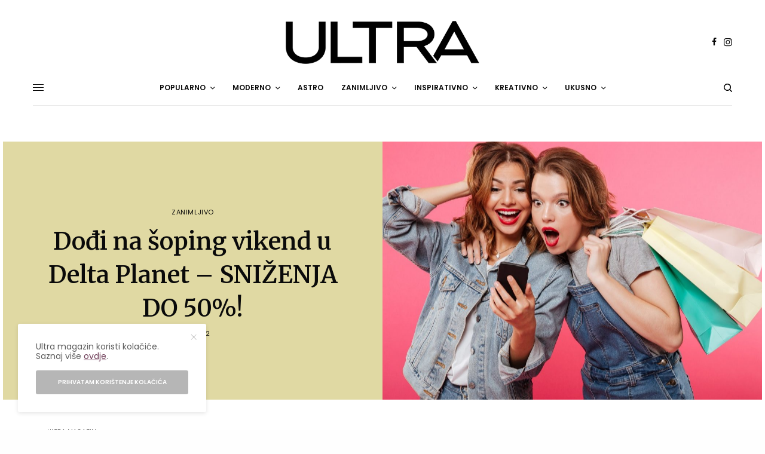

--- FILE ---
content_type: text/html; charset=UTF-8
request_url: https://ultra.ba/dodi-na-soping-vikend-u-delta-planet-snizenja-do-50/
body_size: 36751
content:
<!doctype html>
<html lang="en-US" prefix="og: https://ogp.me/ns# fb: http://ogp.me/ns/fb#">
<head>
	<meta charset="UTF-8" />
	<meta name="viewport" content="width=device-width, initial-scale=1, maximum-scale=1, viewport-fit=cover">
	<link rel="profile" href="https://gmpg.org/xfn/11">
	<link rel="pingback" href="https://ultra.ba/xmlrpc.php">
	
<!-- Search Engine Optimization by Rank Math PRO - https://rankmath.com/ -->
<title>Dođi na šoping vikend u Delta Planet - SNIŽENJA DO 50%! - Ultra Magazin</title><link rel="preload" data-rocket-preload as="style" href="https://fonts.googleapis.com/css?family=Poppins%3Aregular%2C500%2C600%2C700%7CMerriweather%3Aregular%2C500%2C600%2C700&#038;subset=latin-ext&#038;display=swap" /><script src="/cdn-cgi/scripts/7d0fa10a/cloudflare-static/rocket-loader.min.js" data-cf-settings="29d176fffb379fc560cb39da-|49"></script><link rel="stylesheet" href="https://fonts.googleapis.com/css?family=Poppins%3Aregular%2C500%2C600%2C700%7CMerriweather%3Aregular%2C500%2C600%2C700&#038;subset=latin-ext&#038;display=swap" media="print" onload="this.media='all'" /><noscript><link rel="stylesheet" href="https://fonts.googleapis.com/css?family=Poppins%3Aregular%2C500%2C600%2C700%7CMerriweather%3Aregular%2C500%2C600%2C700&#038;subset=latin-ext&#038;display=swap" /></noscript><link rel="preload" data-rocket-preload as="image" href="https://ultra.ba/wp-content/uploads/2022/10/DELTA-PLANET_SOPING-VIKEND_1500x1500.png" fetchpriority="high">
<meta name="description" content="Uživaj u vrhunskom šopingu! Pripremi se za najbolji šoping vikend po sniženim cijenama do 50% u više od 100 radnji u Delta Planetu! Od 14 - 16. oktobra Delta Planet Banjaluka, čeka na tebe! Spisak svih popusta i akcija pogledaj OVDJE. "/>
<meta name="robots" content="follow, index, max-snippet:-1, max-video-preview:-1, max-image-preview:large"/>
<link rel="canonical" href="https://ultra.ba/dodi-na-soping-vikend-u-delta-planet-snizenja-do-50/" />
<meta property="og:locale" content="en_US" />
<meta property="og:type" content="article" />
<meta property="og:title" content="Dođi na šoping vikend u Delta Planet - SNIŽENJA DO 50%! - Ultra Magazin" />
<meta property="og:description" content="Uživaj u vrhunskom šopingu! Pripremi se za najbolji šoping vikend po sniženim cijenama do 50% u više od 100 radnji u Delta Planetu! Od 14 - 16. oktobra Delta Planet Banjaluka, čeka na tebe! Spisak svih popusta i akcija pogledaj OVDJE. " />
<meta property="og:url" content="https://ultra.ba/dodi-na-soping-vikend-u-delta-planet-snizenja-do-50/" />
<meta property="og:site_name" content="https://ultra.ba" />
<meta property="article:author" content="https://facebook.com/ultramagaazin" />
<meta property="article:tag" content="akcije" />
<meta property="article:tag" content="Banjaluka" />
<meta property="article:tag" content="Delta Planet" />
<meta property="article:tag" content="delta planet banjaluka" />
<meta property="article:tag" content="kupovina" />
<meta property="article:tag" content="lifestyle magazin" />
<meta property="article:tag" content="sniženja" />
<meta property="article:tag" content="šoping" />
<meta property="article:tag" content="šoping vikend" />
<meta property="article:tag" content="ultra" />
<meta property="article:tag" content="ultra magazin" />
<meta property="article:tag" content="Ultra zanimljivo" />
<meta property="article:tag" content="zanimljivo" />
<meta property="article:section" content="Zanimljivo" />
<meta property="og:updated_time" content="2023-12-20T00:12:33+01:00" />
<meta property="og:image" content="https://ultra.ba/wp-content/uploads/2022/10/23344556566767-1.jpg" />
<meta property="og:image:secure_url" content="https://ultra.ba/wp-content/uploads/2022/10/23344556566767-1.jpg" />
<meta property="og:image:width" content="1200" />
<meta property="og:image:height" content="800" />
<meta property="og:image:alt" content="šoping" />
<meta property="og:image:type" content="image/jpeg" />
<meta property="article:published_time" content="2022-10-13T13:16:42+02:00" />
<meta property="article:modified_time" content="2023-12-20T00:12:33+01:00" />
<meta name="twitter:card" content="summary_large_image" />
<meta name="twitter:title" content="Dođi na šoping vikend u Delta Planet - SNIŽENJA DO 50%! - Ultra Magazin" />
<meta name="twitter:description" content="Uživaj u vrhunskom šopingu! Pripremi se za najbolji šoping vikend po sniženim cijenama do 50% u više od 100 radnji u Delta Planetu! Od 14 - 16. oktobra Delta Planet Banjaluka, čeka na tebe! Spisak svih popusta i akcija pogledaj OVDJE. " />
<meta name="twitter:image" content="https://ultra.ba/wp-content/uploads/2022/10/23344556566767-1.jpg" />
<meta name="twitter:label1" content="Written by" />
<meta name="twitter:data1" content="Ultra Magazin" />
<meta name="twitter:label2" content="Time to read" />
<meta name="twitter:data2" content="Less than a minute" />
<script type="application/ld+json" class="rank-math-schema-pro">{"@context":"https://schema.org","@graph":[{"@type":["NewsMediaOrganization","Organization"],"@id":"https://ultra.ba/#organization","name":"Play Team","url":"https://ultra.ba","logo":{"@type":"ImageObject","@id":"https://ultra.ba/#logo","url":"https://ultra.ba/wp-content/uploads/2023/11/ultra_logo_2025_112x112.webp","contentUrl":"https://ultra.ba/wp-content/uploads/2023/11/ultra_logo_2025_112x112.webp","caption":"https://ultra.ba","inLanguage":"en-US","width":"112","height":"112"}},{"@type":"WebSite","@id":"https://ultra.ba/#website","url":"https://ultra.ba","name":"https://ultra.ba","alternateName":"Ultra Magazin","publisher":{"@id":"https://ultra.ba/#organization"},"inLanguage":"en-US"},{"@type":"ImageObject","@id":"https://ultra.ba/wp-content/uploads/2022/10/23344556566767-1.jpg","url":"https://ultra.ba/wp-content/uploads/2022/10/23344556566767-1.jpg","width":"1200","height":"800","inLanguage":"en-US"},{"@type":"BreadcrumbList","@id":"https://ultra.ba/dodi-na-soping-vikend-u-delta-planet-snizenja-do-50/#breadcrumb","itemListElement":[{"@type":"ListItem","position":"1","item":{"@id":"https://ultra.ba","name":"Home"}},{"@type":"ListItem","position":"2","item":{"@id":"https://ultra.ba/dodi-na-soping-vikend-u-delta-planet-snizenja-do-50/","name":"Do\u0111i na \u0161oping vikend u Delta Planet &#8211; SNI\u017dENJA DO 50%!"}}]},{"@type":"WebPage","@id":"https://ultra.ba/dodi-na-soping-vikend-u-delta-planet-snizenja-do-50/#webpage","url":"https://ultra.ba/dodi-na-soping-vikend-u-delta-planet-snizenja-do-50/","name":"Do\u0111i na \u0161oping vikend u Delta Planet - SNI\u017dENJA DO 50%! - Ultra Magazin","datePublished":"2022-10-13T13:16:42+02:00","dateModified":"2023-12-20T00:12:33+01:00","isPartOf":{"@id":"https://ultra.ba/#website"},"primaryImageOfPage":{"@id":"https://ultra.ba/wp-content/uploads/2022/10/23344556566767-1.jpg"},"inLanguage":"en-US","breadcrumb":{"@id":"https://ultra.ba/dodi-na-soping-vikend-u-delta-planet-snizenja-do-50/#breadcrumb"}},{"@type":"Person","@id":"https://ultra.ba/author/ultra/","name":"Ultra Magazin","url":"https://ultra.ba/author/ultra/","image":{"@type":"ImageObject","@id":"https://ultra.ba/wp-content/uploads/2022/10/Logo-crvena-pozadina-512x512-01-2.jpg","url":"https://ultra.ba/wp-content/uploads/2022/10/Logo-crvena-pozadina-512x512-01-2.jpg","caption":"Ultra Magazin","inLanguage":"en-US"},"sameAs":["https://facebook.com/ultramagaazin","https://www.instagram.com/ultra.magazin/"],"worksFor":{"@id":"https://ultra.ba/#organization"}},{"@type":"BlogPosting","headline":"Do\u0111i na \u0161oping vikend u Delta Planet - SNI\u017dENJA DO 50%! - Ultra Magazin","keywords":"\u0161oping","datePublished":"2022-10-13T13:16:42+02:00","dateModified":"2023-12-20T00:12:33+01:00","author":{"@id":"https://ultra.ba/author/ultra/","name":"Ultra Magazin"},"publisher":{"@id":"https://ultra.ba/#organization"},"description":"U\u017eivaj u vrhunskom \u0161opingu! Pripremi se za najbolji \u0161oping vikend po sni\u017eenim cijenama do 50% u vi\u0161e od 100 radnji u Delta Planetu! Od 14 - 16. oktobra Delta Planet Banjaluka, \u010deka na tebe! Spisak svih popusta i akcija pogledaj\u00a0OVDJE.\u00a0","name":"Do\u0111i na \u0161oping vikend u Delta Planet - SNI\u017dENJA DO 50%! - Ultra Magazin","@id":"https://ultra.ba/dodi-na-soping-vikend-u-delta-planet-snizenja-do-50/#richSnippet","isPartOf":{"@id":"https://ultra.ba/dodi-na-soping-vikend-u-delta-planet-snizenja-do-50/#webpage"},"image":{"@id":"https://ultra.ba/wp-content/uploads/2022/10/23344556566767-1.jpg"},"inLanguage":"en-US","mainEntityOfPage":{"@id":"https://ultra.ba/dodi-na-soping-vikend-u-delta-planet-snizenja-do-50/#webpage"}}]}</script>
<!-- /Rank Math WordPress SEO plugin -->

<link rel='dns-prefetch' href='//cdn.plyr.io' />
<link rel='dns-prefetch' href='//stats.wp.com' />
<link rel='dns-prefetch' href='//fonts.googleapis.com' />
<link rel='dns-prefetch' href='//use.fontawesome.com' />
<link rel='dns-prefetch' href='//fonts.gstatic.com' />
<link rel='dns-prefetch' href='//google-analytics.com' />
<link rel='dns-prefetch' href='//apis.google.com' />
<link rel='dns-prefetch' href='//ajax.googleapis.com' />
<link rel='dns-prefetch' href='//maps.googleapis.com' />
<link rel='dns-prefetch' href='//connect.facebook.net' />
<link rel='dns-prefetch' href='//www.googletagmanager.com' />

<link rel="alternate" type="application/rss+xml" title="Ultra Magazin &raquo; Feed" href="https://ultra.ba/feed/" />
<link rel="alternate" type="application/rss+xml" title="Ultra Magazin &raquo; Comments Feed" href="https://ultra.ba/comments/feed/" />
<link rel="preconnect" href="//fonts.gstatic.com/" crossorigin><link rel="alternate" type="application/rss+xml" title="Ultra Magazin &raquo; Dođi na šoping vikend u Delta Planet &#8211; SNIŽENJA DO 50%! Comments Feed" href="https://ultra.ba/dodi-na-soping-vikend-u-delta-planet-snizenja-do-50/feed/" />
<link rel="alternate" title="oEmbed (JSON)" type="application/json+oembed" href="https://ultra.ba/wp-json/oembed/1.0/embed?url=https%3A%2F%2Fultra.ba%2Fdodi-na-soping-vikend-u-delta-planet-snizenja-do-50%2F" />
<link rel="alternate" title="oEmbed (XML)" type="text/xml+oembed" href="https://ultra.ba/wp-json/oembed/1.0/embed?url=https%3A%2F%2Fultra.ba%2Fdodi-na-soping-vikend-u-delta-planet-snizenja-do-50%2F&#038;format=xml" />
		<!-- This site uses the Google Analytics by MonsterInsights plugin v9.11.1 - Using Analytics tracking - https://www.monsterinsights.com/ -->
							<script src="//www.googletagmanager.com/gtag/js?id=G-Q4R40S69SX"  data-cfasync="false" data-wpfc-render="false" type="text/javascript" async></script>
			<script data-cfasync="false" data-wpfc-render="false" type="text/javascript">
				var mi_version = '9.11.1';
				var mi_track_user = true;
				var mi_no_track_reason = '';
								var MonsterInsightsDefaultLocations = {"page_location":"https:\/\/ultra.ba\/dodi-na-soping-vikend-u-delta-planet-snizenja-do-50\/"};
								if ( typeof MonsterInsightsPrivacyGuardFilter === 'function' ) {
					var MonsterInsightsLocations = (typeof MonsterInsightsExcludeQuery === 'object') ? MonsterInsightsPrivacyGuardFilter( MonsterInsightsExcludeQuery ) : MonsterInsightsPrivacyGuardFilter( MonsterInsightsDefaultLocations );
				} else {
					var MonsterInsightsLocations = (typeof MonsterInsightsExcludeQuery === 'object') ? MonsterInsightsExcludeQuery : MonsterInsightsDefaultLocations;
				}

								var disableStrs = [
										'ga-disable-G-Q4R40S69SX',
									];

				/* Function to detect opted out users */
				function __gtagTrackerIsOptedOut() {
					for (var index = 0; index < disableStrs.length; index++) {
						if (document.cookie.indexOf(disableStrs[index] + '=true') > -1) {
							return true;
						}
					}

					return false;
				}

				/* Disable tracking if the opt-out cookie exists. */
				if (__gtagTrackerIsOptedOut()) {
					for (var index = 0; index < disableStrs.length; index++) {
						window[disableStrs[index]] = true;
					}
				}

				/* Opt-out function */
				function __gtagTrackerOptout() {
					for (var index = 0; index < disableStrs.length; index++) {
						document.cookie = disableStrs[index] + '=true; expires=Thu, 31 Dec 2099 23:59:59 UTC; path=/';
						window[disableStrs[index]] = true;
					}
				}

				if ('undefined' === typeof gaOptout) {
					function gaOptout() {
						__gtagTrackerOptout();
					}
				}
								window.dataLayer = window.dataLayer || [];

				window.MonsterInsightsDualTracker = {
					helpers: {},
					trackers: {},
				};
				if (mi_track_user) {
					function __gtagDataLayer() {
						dataLayer.push(arguments);
					}

					function __gtagTracker(type, name, parameters) {
						if (!parameters) {
							parameters = {};
						}

						if (parameters.send_to) {
							__gtagDataLayer.apply(null, arguments);
							return;
						}

						if (type === 'event') {
														parameters.send_to = monsterinsights_frontend.v4_id;
							var hookName = name;
							if (typeof parameters['event_category'] !== 'undefined') {
								hookName = parameters['event_category'] + ':' + name;
							}

							if (typeof MonsterInsightsDualTracker.trackers[hookName] !== 'undefined') {
								MonsterInsightsDualTracker.trackers[hookName](parameters);
							} else {
								__gtagDataLayer('event', name, parameters);
							}
							
						} else {
							__gtagDataLayer.apply(null, arguments);
						}
					}

					__gtagTracker('js', new Date());
					__gtagTracker('set', {
						'developer_id.dZGIzZG': true,
											});
					if ( MonsterInsightsLocations.page_location ) {
						__gtagTracker('set', MonsterInsightsLocations);
					}
										__gtagTracker('config', 'G-Q4R40S69SX', {"forceSSL":"true","link_attribution":"true"} );
										window.gtag = __gtagTracker;										(function () {
						/* https://developers.google.com/analytics/devguides/collection/analyticsjs/ */
						/* ga and __gaTracker compatibility shim. */
						var noopfn = function () {
							return null;
						};
						var newtracker = function () {
							return new Tracker();
						};
						var Tracker = function () {
							return null;
						};
						var p = Tracker.prototype;
						p.get = noopfn;
						p.set = noopfn;
						p.send = function () {
							var args = Array.prototype.slice.call(arguments);
							args.unshift('send');
							__gaTracker.apply(null, args);
						};
						var __gaTracker = function () {
							var len = arguments.length;
							if (len === 0) {
								return;
							}
							var f = arguments[len - 1];
							if (typeof f !== 'object' || f === null || typeof f.hitCallback !== 'function') {
								if ('send' === arguments[0]) {
									var hitConverted, hitObject = false, action;
									if ('event' === arguments[1]) {
										if ('undefined' !== typeof arguments[3]) {
											hitObject = {
												'eventAction': arguments[3],
												'eventCategory': arguments[2],
												'eventLabel': arguments[4],
												'value': arguments[5] ? arguments[5] : 1,
											}
										}
									}
									if ('pageview' === arguments[1]) {
										if ('undefined' !== typeof arguments[2]) {
											hitObject = {
												'eventAction': 'page_view',
												'page_path': arguments[2],
											}
										}
									}
									if (typeof arguments[2] === 'object') {
										hitObject = arguments[2];
									}
									if (typeof arguments[5] === 'object') {
										Object.assign(hitObject, arguments[5]);
									}
									if ('undefined' !== typeof arguments[1].hitType) {
										hitObject = arguments[1];
										if ('pageview' === hitObject.hitType) {
											hitObject.eventAction = 'page_view';
										}
									}
									if (hitObject) {
										action = 'timing' === arguments[1].hitType ? 'timing_complete' : hitObject.eventAction;
										hitConverted = mapArgs(hitObject);
										__gtagTracker('event', action, hitConverted);
									}
								}
								return;
							}

							function mapArgs(args) {
								var arg, hit = {};
								var gaMap = {
									'eventCategory': 'event_category',
									'eventAction': 'event_action',
									'eventLabel': 'event_label',
									'eventValue': 'event_value',
									'nonInteraction': 'non_interaction',
									'timingCategory': 'event_category',
									'timingVar': 'name',
									'timingValue': 'value',
									'timingLabel': 'event_label',
									'page': 'page_path',
									'location': 'page_location',
									'title': 'page_title',
									'referrer' : 'page_referrer',
								};
								for (arg in args) {
																		if (!(!args.hasOwnProperty(arg) || !gaMap.hasOwnProperty(arg))) {
										hit[gaMap[arg]] = args[arg];
									} else {
										hit[arg] = args[arg];
									}
								}
								return hit;
							}

							try {
								f.hitCallback();
							} catch (ex) {
							}
						};
						__gaTracker.create = newtracker;
						__gaTracker.getByName = newtracker;
						__gaTracker.getAll = function () {
							return [];
						};
						__gaTracker.remove = noopfn;
						__gaTracker.loaded = true;
						window['__gaTracker'] = __gaTracker;
					})();
									} else {
										console.log("");
					(function () {
						function __gtagTracker() {
							return null;
						}

						window['__gtagTracker'] = __gtagTracker;
						window['gtag'] = __gtagTracker;
					})();
									}
			</script>
							<!-- / Google Analytics by MonsterInsights -->
		<!-- ultra.ba is managing ads with Advanced Ads 2.0.16 – https://wpadvancedads.com/ --><!--noptimize--><script id="ultra-ready" type="29d176fffb379fc560cb39da-text/javascript">
			window.advanced_ads_ready=function(e,a){a=a||"complete";var d=function(e){return"interactive"===a?"loading"!==e:"complete"===e};d(document.readyState)?e():document.addEventListener("readystatechange",(function(a){d(a.target.readyState)&&e()}),{once:"interactive"===a})},window.advanced_ads_ready_queue=window.advanced_ads_ready_queue||[];		</script>
		<!--/noptimize--><style id='wp-img-auto-sizes-contain-inline-css' type='text/css'>
img:is([sizes=auto i],[sizes^="auto," i]){contain-intrinsic-size:3000px 1500px}
/*# sourceURL=wp-img-auto-sizes-contain-inline-css */
</style>
<link rel='stylesheet' id='sbi_styles-css' href='https://ultra.ba/wp-content/cache/background-css/ultra.ba/wp-content/plugins/instagram-feed/css/sbi-styles.min.css?ver=6.10.0&wpr_t=1769254139' type='text/css' media='all' />
<style id='wp-emoji-styles-inline-css' type='text/css'>

	img.wp-smiley, img.emoji {
		display: inline !important;
		border: none !important;
		box-shadow: none !important;
		height: 1em !important;
		width: 1em !important;
		margin: 0 0.07em !important;
		vertical-align: -0.1em !important;
		background: none !important;
		padding: 0 !important;
	}
/*# sourceURL=wp-emoji-styles-inline-css */
</style>
<link rel='stylesheet' id='wp-block-library-css' href='https://ultra.ba/wp-includes/css/dist/block-library/style.min.css?ver=6.9' type='text/css' media='all' />
<style id='global-styles-inline-css' type='text/css'>
:root{--wp--preset--aspect-ratio--square: 1;--wp--preset--aspect-ratio--4-3: 4/3;--wp--preset--aspect-ratio--3-4: 3/4;--wp--preset--aspect-ratio--3-2: 3/2;--wp--preset--aspect-ratio--2-3: 2/3;--wp--preset--aspect-ratio--16-9: 16/9;--wp--preset--aspect-ratio--9-16: 9/16;--wp--preset--color--black: #000000;--wp--preset--color--cyan-bluish-gray: #abb8c3;--wp--preset--color--white: #ffffff;--wp--preset--color--pale-pink: #f78da7;--wp--preset--color--vivid-red: #cf2e2e;--wp--preset--color--luminous-vivid-orange: #ff6900;--wp--preset--color--luminous-vivid-amber: #fcb900;--wp--preset--color--light-green-cyan: #7bdcb5;--wp--preset--color--vivid-green-cyan: #00d084;--wp--preset--color--pale-cyan-blue: #8ed1fc;--wp--preset--color--vivid-cyan-blue: #0693e3;--wp--preset--color--vivid-purple: #9b51e0;--wp--preset--color--thb-accent: #6e3c57;--wp--preset--gradient--vivid-cyan-blue-to-vivid-purple: linear-gradient(135deg,rgb(6,147,227) 0%,rgb(155,81,224) 100%);--wp--preset--gradient--light-green-cyan-to-vivid-green-cyan: linear-gradient(135deg,rgb(122,220,180) 0%,rgb(0,208,130) 100%);--wp--preset--gradient--luminous-vivid-amber-to-luminous-vivid-orange: linear-gradient(135deg,rgb(252,185,0) 0%,rgb(255,105,0) 100%);--wp--preset--gradient--luminous-vivid-orange-to-vivid-red: linear-gradient(135deg,rgb(255,105,0) 0%,rgb(207,46,46) 100%);--wp--preset--gradient--very-light-gray-to-cyan-bluish-gray: linear-gradient(135deg,rgb(238,238,238) 0%,rgb(169,184,195) 100%);--wp--preset--gradient--cool-to-warm-spectrum: linear-gradient(135deg,rgb(74,234,220) 0%,rgb(151,120,209) 20%,rgb(207,42,186) 40%,rgb(238,44,130) 60%,rgb(251,105,98) 80%,rgb(254,248,76) 100%);--wp--preset--gradient--blush-light-purple: linear-gradient(135deg,rgb(255,206,236) 0%,rgb(152,150,240) 100%);--wp--preset--gradient--blush-bordeaux: linear-gradient(135deg,rgb(254,205,165) 0%,rgb(254,45,45) 50%,rgb(107,0,62) 100%);--wp--preset--gradient--luminous-dusk: linear-gradient(135deg,rgb(255,203,112) 0%,rgb(199,81,192) 50%,rgb(65,88,208) 100%);--wp--preset--gradient--pale-ocean: linear-gradient(135deg,rgb(255,245,203) 0%,rgb(182,227,212) 50%,rgb(51,167,181) 100%);--wp--preset--gradient--electric-grass: linear-gradient(135deg,rgb(202,248,128) 0%,rgb(113,206,126) 100%);--wp--preset--gradient--midnight: linear-gradient(135deg,rgb(2,3,129) 0%,rgb(40,116,252) 100%);--wp--preset--font-size--small: 13px;--wp--preset--font-size--medium: 20px;--wp--preset--font-size--large: 36px;--wp--preset--font-size--x-large: 42px;--wp--preset--spacing--20: 0.44rem;--wp--preset--spacing--30: 0.67rem;--wp--preset--spacing--40: 1rem;--wp--preset--spacing--50: 1.5rem;--wp--preset--spacing--60: 2.25rem;--wp--preset--spacing--70: 3.38rem;--wp--preset--spacing--80: 5.06rem;--wp--preset--shadow--natural: 6px 6px 9px rgba(0, 0, 0, 0.2);--wp--preset--shadow--deep: 12px 12px 50px rgba(0, 0, 0, 0.4);--wp--preset--shadow--sharp: 6px 6px 0px rgba(0, 0, 0, 0.2);--wp--preset--shadow--outlined: 6px 6px 0px -3px rgb(255, 255, 255), 6px 6px rgb(0, 0, 0);--wp--preset--shadow--crisp: 6px 6px 0px rgb(0, 0, 0);}:where(.is-layout-flex){gap: 0.5em;}:where(.is-layout-grid){gap: 0.5em;}body .is-layout-flex{display: flex;}.is-layout-flex{flex-wrap: wrap;align-items: center;}.is-layout-flex > :is(*, div){margin: 0;}body .is-layout-grid{display: grid;}.is-layout-grid > :is(*, div){margin: 0;}:where(.wp-block-columns.is-layout-flex){gap: 2em;}:where(.wp-block-columns.is-layout-grid){gap: 2em;}:where(.wp-block-post-template.is-layout-flex){gap: 1.25em;}:where(.wp-block-post-template.is-layout-grid){gap: 1.25em;}.has-black-color{color: var(--wp--preset--color--black) !important;}.has-cyan-bluish-gray-color{color: var(--wp--preset--color--cyan-bluish-gray) !important;}.has-white-color{color: var(--wp--preset--color--white) !important;}.has-pale-pink-color{color: var(--wp--preset--color--pale-pink) !important;}.has-vivid-red-color{color: var(--wp--preset--color--vivid-red) !important;}.has-luminous-vivid-orange-color{color: var(--wp--preset--color--luminous-vivid-orange) !important;}.has-luminous-vivid-amber-color{color: var(--wp--preset--color--luminous-vivid-amber) !important;}.has-light-green-cyan-color{color: var(--wp--preset--color--light-green-cyan) !important;}.has-vivid-green-cyan-color{color: var(--wp--preset--color--vivid-green-cyan) !important;}.has-pale-cyan-blue-color{color: var(--wp--preset--color--pale-cyan-blue) !important;}.has-vivid-cyan-blue-color{color: var(--wp--preset--color--vivid-cyan-blue) !important;}.has-vivid-purple-color{color: var(--wp--preset--color--vivid-purple) !important;}.has-black-background-color{background-color: var(--wp--preset--color--black) !important;}.has-cyan-bluish-gray-background-color{background-color: var(--wp--preset--color--cyan-bluish-gray) !important;}.has-white-background-color{background-color: var(--wp--preset--color--white) !important;}.has-pale-pink-background-color{background-color: var(--wp--preset--color--pale-pink) !important;}.has-vivid-red-background-color{background-color: var(--wp--preset--color--vivid-red) !important;}.has-luminous-vivid-orange-background-color{background-color: var(--wp--preset--color--luminous-vivid-orange) !important;}.has-luminous-vivid-amber-background-color{background-color: var(--wp--preset--color--luminous-vivid-amber) !important;}.has-light-green-cyan-background-color{background-color: var(--wp--preset--color--light-green-cyan) !important;}.has-vivid-green-cyan-background-color{background-color: var(--wp--preset--color--vivid-green-cyan) !important;}.has-pale-cyan-blue-background-color{background-color: var(--wp--preset--color--pale-cyan-blue) !important;}.has-vivid-cyan-blue-background-color{background-color: var(--wp--preset--color--vivid-cyan-blue) !important;}.has-vivid-purple-background-color{background-color: var(--wp--preset--color--vivid-purple) !important;}.has-black-border-color{border-color: var(--wp--preset--color--black) !important;}.has-cyan-bluish-gray-border-color{border-color: var(--wp--preset--color--cyan-bluish-gray) !important;}.has-white-border-color{border-color: var(--wp--preset--color--white) !important;}.has-pale-pink-border-color{border-color: var(--wp--preset--color--pale-pink) !important;}.has-vivid-red-border-color{border-color: var(--wp--preset--color--vivid-red) !important;}.has-luminous-vivid-orange-border-color{border-color: var(--wp--preset--color--luminous-vivid-orange) !important;}.has-luminous-vivid-amber-border-color{border-color: var(--wp--preset--color--luminous-vivid-amber) !important;}.has-light-green-cyan-border-color{border-color: var(--wp--preset--color--light-green-cyan) !important;}.has-vivid-green-cyan-border-color{border-color: var(--wp--preset--color--vivid-green-cyan) !important;}.has-pale-cyan-blue-border-color{border-color: var(--wp--preset--color--pale-cyan-blue) !important;}.has-vivid-cyan-blue-border-color{border-color: var(--wp--preset--color--vivid-cyan-blue) !important;}.has-vivid-purple-border-color{border-color: var(--wp--preset--color--vivid-purple) !important;}.has-vivid-cyan-blue-to-vivid-purple-gradient-background{background: var(--wp--preset--gradient--vivid-cyan-blue-to-vivid-purple) !important;}.has-light-green-cyan-to-vivid-green-cyan-gradient-background{background: var(--wp--preset--gradient--light-green-cyan-to-vivid-green-cyan) !important;}.has-luminous-vivid-amber-to-luminous-vivid-orange-gradient-background{background: var(--wp--preset--gradient--luminous-vivid-amber-to-luminous-vivid-orange) !important;}.has-luminous-vivid-orange-to-vivid-red-gradient-background{background: var(--wp--preset--gradient--luminous-vivid-orange-to-vivid-red) !important;}.has-very-light-gray-to-cyan-bluish-gray-gradient-background{background: var(--wp--preset--gradient--very-light-gray-to-cyan-bluish-gray) !important;}.has-cool-to-warm-spectrum-gradient-background{background: var(--wp--preset--gradient--cool-to-warm-spectrum) !important;}.has-blush-light-purple-gradient-background{background: var(--wp--preset--gradient--blush-light-purple) !important;}.has-blush-bordeaux-gradient-background{background: var(--wp--preset--gradient--blush-bordeaux) !important;}.has-luminous-dusk-gradient-background{background: var(--wp--preset--gradient--luminous-dusk) !important;}.has-pale-ocean-gradient-background{background: var(--wp--preset--gradient--pale-ocean) !important;}.has-electric-grass-gradient-background{background: var(--wp--preset--gradient--electric-grass) !important;}.has-midnight-gradient-background{background: var(--wp--preset--gradient--midnight) !important;}.has-small-font-size{font-size: var(--wp--preset--font-size--small) !important;}.has-medium-font-size{font-size: var(--wp--preset--font-size--medium) !important;}.has-large-font-size{font-size: var(--wp--preset--font-size--large) !important;}.has-x-large-font-size{font-size: var(--wp--preset--font-size--x-large) !important;}
/*# sourceURL=global-styles-inline-css */
</style>

<style id='classic-theme-styles-inline-css' type='text/css'>
/*! This file is auto-generated */
.wp-block-button__link{color:#fff;background-color:#32373c;border-radius:9999px;box-shadow:none;text-decoration:none;padding:calc(.667em + 2px) calc(1.333em + 2px);font-size:1.125em}.wp-block-file__button{background:#32373c;color:#fff;text-decoration:none}
/*# sourceURL=/wp-includes/css/classic-themes.min.css */
</style>
<style id='font-awesome-svg-styles-default-inline-css' type='text/css'>
.svg-inline--fa {
  display: inline-block;
  height: 1em;
  overflow: visible;
  vertical-align: -.125em;
}
/*# sourceURL=font-awesome-svg-styles-default-inline-css */
</style>
<link data-minify="1" rel='stylesheet' id='font-awesome-svg-styles-css' href='https://ultra.ba/wp-content/cache/min/1/wp-content/uploads/font-awesome/v6.7.1/css/svg-with-js.css?ver=1769111514' type='text/css' media='all' />
<style id='font-awesome-svg-styles-inline-css' type='text/css'>
   .wp-block-font-awesome-icon svg::before,
   .wp-rich-text-font-awesome-icon svg::before {content: unset;}
/*# sourceURL=font-awesome-svg-styles-inline-css */
</style>
<link data-minify="1" rel='stylesheet' id='wpa-css-css' href='https://ultra.ba/wp-content/cache/min/1/wp-content/plugins/honeypot/includes/css/wpa.css?ver=1769111514' type='text/css' media='all' />
<link data-minify="1" rel='stylesheet' id='menu-image-css' href='https://ultra.ba/wp-content/cache/min/1/wp-content/plugins/menu-image/includes/css/menu-image.css?ver=1769111514' type='text/css' media='all' />
<link data-minify="1" rel='stylesheet' id='dashicons-css' href='https://ultra.ba/wp-content/cache/min/1/wp-includes/css/dashicons.min.css?ver=1769111514' type='text/css' media='all' />
<link rel='stylesheet' id='responsive-lightbox-magnific-css' href='https://ultra.ba/wp-content/plugins/responsive-lightbox/assets/magnific/magnific-popup.min.css?ver=1.2.0' type='text/css' media='all' />
<link data-minify="1" rel='stylesheet' id='thb-app-css' href='https://ultra.ba/wp-content/cache/background-css/ultra.ba/wp-content/cache/min/1/wp-content/themes/theissue/assets/css/app.css?ver=1769111514&wpr_t=1769254139' type='text/css' media='all' />
<link data-minify="1" rel='stylesheet' id='thb-post-detail-css' href='https://ultra.ba/wp-content/cache/min/1/wp-content/themes/theissue/assets/css/app-post-detail.css?ver=1769111514' type='text/css' media='all' />
<style id='thb-post-detail-inline-css' type='text/css'>
body,h1, .h1, h2, .h2, h3, .h3, h4, .h4, h5, .h5, h6, .h6,.thb-lightbox-button .thb-lightbox-text,.post .post-category,.post.thumbnail-seealso .thb-seealso-text,.thb-entry-footer,.smart-list .smart-list-title .smart-list-count,.smart-list .thb-smart-list-content .smart-list-count,.thb-carousel.bottom-arrows .slick-bottom-arrows,.thb-hotspot-container,.thb-pin-it-container .thb-pin-it,label,input[type="text"],input[type="password"],input[type="date"],input[type="datetime"],input[type="email"],input[type="number"],input[type="search"],input[type="tel"],input[type="time"],input[type="url"],textarea,.testimonial-author,.thb-article-sponsors,input[type="submit"],submit,.button,.btn,.btn-block,.btn-text,.post .post-gallery .thb-post-icon,.post .thb-post-bottom,.woocommerce-MyAccount-navigation,.featured_image_credit,.widget .thb-widget-title,.thb-readmore .thb-readmore-title,.widget.thb_widget_instagram .thb-instagram-header,.widget.thb_widget_instagram .thb-instagram-footer,.thb-instagram-row figure .instagram-link,.widget.thb_widget_top_reviews .post .widget-review-title-holder .thb-widget-score,.thb-instagram-row figure,.widget.thb_widget_top_categories .thb-widget-category-link .thb-widget-category-name,.widget.thb_widget_twitter .thb-twitter-user,.widget.thb_widget_twitter .thb-tweet .thb-tweet-time,.widget.thb_widget_twitter .thb-tweet .thb-tweet-actions,.thb-social-links-container,.login-page-form,.woocommerce .woocommerce-form-login .lost_password,.woocommerce-message, .woocommerce-error, .woocommerce-notice, .woocommerce-info,.woocommerce-success,.select2,.woocommerce-MyAccount-content legend,.shop_table,.thb-lightbox-button .thb-lightbox-thumbs,.post.thumbnail-style6 .post-gallery .now-playing,.widget.thb_widget_top_reviews .post .widget-review-title-holder .thb-widget-score strong,.post.thumbnail-style8 .thumb_large_count,.post.thumbnail-style4 .thumb_count,.post .thb-read-more {font-family:Poppins, 'BlinkMacSystemFont', -apple-system, 'Roboto', 'Lucida Sans';}.post-title h1,.post-title h2,.post-title h3,.post-title h4,.post-title h5,.post-title h6 {font-family:Merriweather, 'BlinkMacSystemFont', -apple-system, 'Roboto', 'Lucida Sans';font-weight:600;}.post-content,.post-excerpt,.thb-article-subscribe p,.thb-article-author p,.commentlist .comment p, .commentlist .review p,.thb-executive-summary,.thb-newsletter-form p,.search-title p,.thb-product-detail .product-information .woocommerce-product-details__short-description,.widget:not(.woocommerce) p,.thb-author-info .thb-author-page-description p,.wpb_text_column,.no-vc,.woocommerce-tabs .wc-tab,.woocommerce-tabs .wc-tab p:not(.stars),.thb-pricing-table .pricing-container .pricing-description,.content404 p,.subfooter p {font-family:Merriweather, 'BlinkMacSystemFont', -apple-system, 'Roboto', 'Lucida Sans';}.thb-full-menu {}.thb-mobile-menu,.thb-secondary-menu {}.thb-dropcap-on .post-detail .post-content>p:first-of-type:first-letter,.thb-dropcap-on .post-detail .post-content>.row:first-of-type .columns:first-of-type .wpb_text_column:first-of-type .wpb_wrapper>p:first-of-type:first-letter {}.widget.style1 .thb-widget-title,.widget.style2 .thb-widget-title,.widget.style3 .thb-widget-title {}em {}label {}input[type="submit"],submit,.button,.btn,.btn-block,.btn-text {}.article-container .post-content,.article-container .post-content p:not(.wp-block-cover-text) {}.post .post-category {}.post-detail .thb-executive-summary li {}.post .post-excerpt {}.thb-full-menu>li>a:not(.logolink) {}.thb-full-menu li .sub-menu li a {}.thb-mobile-menu>li>a {}.thb-mobile-menu .sub-menu a {}.thb-secondary-menu a {}#mobile-menu .menu-footer {}#mobile-menu .thb-social-links-container .thb-social-link-wrap .thb-social-link .thb-social-icon-container {}.widget .thb-widget-title,.widget.style2 .thb-widget-title,.widget.style3 .thb-widget-title{}.footer .widget .thb-widget-title,.footer .widget.style2 .thb-widget-title,.footer .widget.style3 .thb-widget-title {}.footer .widget,.footer .widget p {}.subfooter .thb-full-menu>li>a:not(.logolink) {}.subfooter p {}.subfooter .thb-social-links-container.thb-social-horizontal .thb-social-link-wrap .thb-social-icon-container,.subfooter.style6 .thb-social-links-container.thb-social-horizontal .thb-social-link-wrap .thb-social-icon-container {}#scroll_to_top {}.search-title p {}@media screen and (min-width:1024px) {h1,.h1 {}}h1,.h1 {}@media screen and (min-width:1024px) {h2 {}}h2 {}@media screen and (min-width:1024px) {h3 {}}h3 {}@media screen and (min-width:1024px) {h4 {}}h4 {}@media screen and (min-width:1024px) {h5 {}}h5 {}h6 {}@media screen and (max-width:1023px) {.header.header-mobile .logo-holder .logolink .logoimg {max-height:px;}.header.header-mobile .logo-holder .logolink .logoimg[src$=".svg"] {max-height:100%;height:px;}}.header.fixed:not(.header-mobile) .logo-holder .logolink .logoimg {max-height:24px;}.header.fixed:not(.header-mobile) .logo-holder .logolink .logoimg {max-height:100%;height:24px;}#mobile-menu .logolink .logoimg {max-height:38px;}#mobile-menu .logolink .logoimg {max-height:100%;height:38px;}.thb-full-menu.thb-underline > li > a:before,.thb-full-menu.thb-line-marker > li > a:before {background:#6e3c57 !important;}.header:not(.fixed):not(.header-mobile):not(.style1) {padding-top:25px;}.header.style1 .header-logo-row {padding-top:25px;}.header:not(.header-mobile):not(.fixed) .logo-holder {padding-top:10px;padding-bottom:10px;}a:hover,h1 small, h2 small, h3 small, h4 small, h5 small, h6 small,h1 small a, h2 small a, h3 small a, h4 small a, h5 small a, h6 small a,.secondary-area .thb-follow-holder .sub-menu .subscribe_part .thb-newsletter-form h4,.secondary-area .thb-follow-holder .sub-menu .subscribe_part .thb-newsletter-form .newsletter-form .btn:hover,.thb-full-menu.thb-standard > li.current-menu-item:not(.has-hash) > a,.thb-full-menu > li > a:not(.logolink)[data-filter].active,.thb-dropdown-color-dark .thb-full-menu .sub-menu li a:hover,#mobile-menu.dark .thb-mobile-menu > li > a:hover,#mobile-menu.dark .sub-menu a:hover,#mobile-menu.dark .thb-secondary-menu a:hover,.thb-secondary-menu a:hover,.post .thb-read-more:hover,.post:not(.white-post-content) .thb-post-bottom.sponsored-bottom ul li,.post:not(.white-post-content) .thb-post-bottom .post-share:hover,.thb-dropcap-on .post-detail .post-content>p:first-of-type:first-letter,.thb-dropcap-on .post-detail .post-content>.row:first-of-type .columns:first-of-type .wpb_text_column:first-of-type .wpb_wrapper>p:first-of-type:first-letter,.post-detail .thb-executive-summary li:before,.thb-readmore p a,input[type="submit"].white:hover,.button.white:hover,.btn.white:hover,input[type="submit"].style2.accent,.button.style2.accent,.btn.style2.accent,.search-title h1 strong,.thb-author-page-meta a:hover,.widget.thb_widget_top_reviews .post .widget-review-title-holder .thb-widget-score strong,.thb-autotype .thb-autotype-entry,.thb_location_container.row .thb_location h5,.thb-page-menu li:hover a, .thb-page-menu li.current_page_item a,.thb-tabs.style3 .vc_tta-panel-heading h4 a:hover,.thb-tabs.style3 .vc_tta-panel-heading h4 a.active,.thb-tabs.style4 .vc_tta-panel-heading h4 a:hover,.thb-tabs.style4 .vc_tta-panel-heading h4 a.active,.thb-iconbox.top.type5 .iconbox-content .thb-read-more,.thb-testimonials.style7 .testimonial-author cite,.thb-testimonials.style7 .testimonial-author span,.thb-article-reactions .row .columns .thb-reaction.active .thb-reaction-count,.thb-article-sponsors .sponsored-by,.thb-cookie-bar .thb-cookie-text a,.thb-pricing-table.style2 .pricing-container .thb_pricing_head .thb-price,.thb-hotspot-container .product-hotspots .product-title .hotspots-buynow,.plyr--full-ui input[type=range],.woocommerce-checkout-payment .wc_payment_methods .wc_payment_method.payment_method_paypal .about_paypal,.has-thb-accent-color,.wp-block-button .wp-block-button__link.has-thb-accent-color {color:#6e3c57;}.columns.thb-light-column .thb-newsletter-form .btn:hover,.secondary-area .thb-trending-holder .thb-full-menu li.menu-item-has-children .sub-menu .thb-trending .thb-trending-tabs a.active,.thb-full-menu.thb-line-marker > li > a:before,#mobile-menu.dark .widget.thb_widget_subscribe .btn:hover,.post .thb-read-more:after,.post.style4 .post-gallery:after,.post.style5 .post-inner-content,.post.style13 .post-gallery:after,.smart-list .smart-list-title .smart-list-count,.smart-list.smart-list-v3 .thb-smart-list-nav .arrow:not(.disabled):hover,.thb-custom-checkbox input[type="checkbox"]:checked + label:before,input[type="submit"]:not(.white):not(.grey):not(.style2):not(.white):not(.add_to_cart_button):not(.accent):hover,.button:not(.white):not(.grey):not(.style2):not(.white):not(.add_to_cart_button):not(.accent):hover,.btn:not(.white):not(.grey):not(.style2):not(.white):not(.add_to_cart_button):not(.accent):hover,input[type="submit"].grey:hover,.button.grey:hover,.btn.grey:hover,input[type="submit"].accent, input[type="submit"].checkout,.button.accent,.button.checkout,.btn.accent,.btn.checkout,input[type="submit"].style2.accent:hover,.button.style2.accent:hover,.btn.style2.accent:hover,.btn-text.style3 .circle-btn,.widget.thb_widget_top_categories .thb-widget-category-link:hover .thb-widget-category-name,.thb-progressbar .thb-progress span,.thb-page-menu.style1 li:hover a, .thb-page-menu.style1 li.current_page_item a,.thb-client-row.thb-opacity.with-accent .thb-client:hover,.thb-client-row .style4 .accent-color,.thb-tabs.style1 .vc_tta-panel-heading h4 a:before,.thb-testimonials.style7 .thb-carousel .slick-dots .select,.thb-categorylinks.style2 a:after,.thb-category-card:hover,.thb-hotspot-container .thb-hotspot.pin-accent,.pagination ul .page-numbers.current, .pagination ul .page-numbers:not(.dots):hover,.pagination .nav-links .page-numbers.current,.pagination .nav-links .page-numbers:not(.dots):hover,.woocommerce-pagination ul .page-numbers.current,.woocommerce-pagination ul .page-numbers:not(.dots):hover,.woocommerce-pagination .nav-links .page-numbers.current,.woocommerce-pagination .nav-links .page-numbers:not(.dots):hover,.plyr__control--overlaid,.plyr--video .plyr__control.plyr__tab-focus, .plyr--video .plyr__control:hover, .plyr--video .plyr__control[aria-expanded=true],.badge.onsale,.demo_store,.products .product .product_after_title .button:hover:after,.woocommerce-MyAccount-navigation ul li:hover a, .woocommerce-MyAccount-navigation ul li.is-active a,.has-thb-accent-background-color,.wp-block-button .wp-block-button__link.has-thb-accent-background-color {background-color:#6e3c57;}.thb-dark-mode-on .btn.grey:hover,.thb-dark-mode-on .thb-pricing-table.style2 .pricing-container .btn:hover,.thb-dark-mode-on .woocommerce-checkout-payment .wc_payment_methods+.place-order .button:hover {background-color:#6e3c57;}input[type="submit"].accent:hover, input[type="submit"].checkout:hover,.button.accent:hover,.button.checkout:hover,.btn.accent:hover,.btn.checkout:hover {background-color:#63364e;}.post-detail .post-split-title-container,.thb-article-reactions .row .columns .thb-reaction.active .thb-reaction-image,.secondary-area .thb-follow-holder .sub-menu .subscribe_part {background-color:rgba(110,60,87, 0.05) !important;}.post.style6.style6-bg .post-inner-content {background-color:rgba(110,60,87, 0.15);}.thb-lightbox-button:hover {background-color:rgba(110,60,87, 0.05);}.thb-tabs.style3 .vc_tta-panel-heading h4 a:before {background-color:rgba(110,60,87, 0.4);}.secondary-area .thb-trending-holder .thb-full-menu li.menu-item-has-children .sub-menu .thb-trending .thb-trending-tabs a.active,.post .post-title a:hover > span,.post.sticky .post-title a>span,.thb-lightbox-button:hover,.thb-custom-checkbox label:before,input[type="submit"].style2.accent,.button.style2.accent,.btn.style2.accent,.thb-page-menu.style1 li:hover a, .thb-page-menu.style1 li.current_page_item a,.thb-client-row.has-border.thb-opacity.with-accent .thb-client:hover,.thb-iconbox.top.type5,.thb-article-reactions .row .columns .thb-reaction:hover .thb-reaction-image,.thb-article-reactions .row .columns .thb-reaction.active .thb-reaction-image,.pagination ul .page-numbers.current, .pagination ul .page-numbers:not(.dots):hover,.pagination .nav-links .page-numbers.current,.pagination .nav-links .page-numbers:not(.dots):hover,.woocommerce-pagination ul .page-numbers.current,.woocommerce-pagination ul .page-numbers:not(.dots):hover,.woocommerce-pagination .nav-links .page-numbers.current,.woocommerce-pagination .nav-links .page-numbers:not(.dots):hover,.woocommerce-MyAccount-navigation ul li:hover a, .woocommerce-MyAccount-navigation ul li.is-active a {border-color:#6e3c57;}.thb-page-menu.style1 li:hover + li a, .thb-page-menu.style1 li.current_page_item + li a,.woocommerce-MyAccount-navigation ul li:hover + li a, .woocommerce-MyAccount-navigation ul li.is-active + li a {border-top-color:#6e3c57;}.text-underline-style:after, .post-detail .post-content > p > a:after, .post-detail .post-content>ul:not([class])>li>a:after, .post-detail .post-content>ol:not([class])>li>a:after, .wpb_text_column p > a:after, .smart-list .thb-smart-list-content p > a:after, .post-gallery-content .thb-content-row .columns.image-text p>a:after {border-bottom-color:#6e3c57;}.secondary-area .thb-trending-holder .thb-full-menu li.menu-item-has-children .sub-menu .thb-trending .thb-trending-tabs a.active + a {border-left-color:#6e3c57;}.header.fixed .thb-reading-indicator .thb-indicator .indicator-hover,.header.fixed .thb-reading-indicator .thb-indicator .indicator-arrow,.commentlist .comment .reply a:hover svg path,.commentlist .review .reply a:hover svg path,.btn-text.style4 .arrow svg:first-child,.thb-iconbox.top.type5 .iconbox-content .thb-read-more svg,.thb-iconbox.top.type5 .iconbox-content .thb-read-more svg .bar,.thb-article-review.style2 .thb-article-figure .thb-average .thb-hexagon path {fill:#6e3c57;}@media screen and (-ms-high-contrast:active), (-ms-high-contrast:none) {.header.fixed .thb-reading-indicator:hover .thb-indicator .indicator-hover {fill:#6e3c57;}}.header.fixed .thb-reading-indicator .thb-indicator .indicator-fill {stroke:#6e3c57;}.thb-tabs.style2 .vc_tta-panel-heading h4 a.active {-moz-box-shadow:inset 0 -3px 0 #6e3c57, 0 1px 0 #6e3c57;-webkit-box-shadow:inset 0 -3px 0 #6e3c57, 0 1px 0 #6e3c57;box-shadow:inset 0 -3px 0 #6e3c57, 0 1px 0 #6e3c57;}.post .post-content p a { color:#6e3c57 !important; }.post-detail .post-content>ol:not([class])>li> a { color:#6e3c57 !important; }.post-detail .post-content>ul:not([class])>li> a { color:#6e3c57 !important; }.page-id-77185 #wrapper div[role="main"],.postid-77185 #wrapper div[role="main"] {}.subfooter {background-color:#000000 !important;}.subfooter .footer-logo-holder .logoimg {max-height:px;}#scroll_to_top.style2 {color:#6e3c57;border:1px solid rgba(110,60,87,0.4);}#scroll_to_top.style2:hover {border-color:#6e3c57;background:#6e3c57;}.thb-social-links-container.mono-icons-horizontal .thb-social-link.social-link-facebook:hover .thb-social-icon-container, .thb-social-links-container.mono-icons-horizontal .thb-social-link.social-link-instagram:hover .thb-social-icon-container, .thb-social-links-container.mono-icons .thb-social-link.social-link-facebook:hover .thb-social-icon-container, .thb-social-links-container.mono-icons .thb-social-link.social-link-instagram:hover .thb-social-icon-container {color:#6e3c57;}.monsterinsights-widget-popular-posts.monsterinsights-popular-posts-styled.monsterinsights-widget-popular-posts-alpha .monsterinsights-widget-popular-posts-list li {font-family:Merriweather;}.post.thumbnail-style4 .post-gallery .thumb_count {background-color:rgb(110, 60, 87);}.thb_title.style6 .thb_title_inner::before, .thb_title.style6 .thb_title_inner::after {background:#6e3c57 !important;top:54%;height:3px;}
/*# sourceURL=thb-post-detail-inline-css */
</style>
<link rel='stylesheet' id='thb-style-css' href='https://ultra.ba/wp-content/themes/theissue/style.css?ver=1.6.9' type='text/css' media='all' />

<link data-minify="1" rel='stylesheet' id='thb-self-hosted-1-css' href='https://ultra.ba/wp-content/cache/min/1/wp-content/themes/theissue/fonts/Le_Jour_Script/stylesheet.css?ver=1769111514' type='text/css' media='all' />
<link data-minify="1" rel='stylesheet' id='font-awesome-official-css' href='https://ultra.ba/wp-content/cache/min/1/releases/v6.7.1/css/all.css?ver=1769111514' type='text/css' media='all' crossorigin="anonymous" />
<link data-minify="1" rel='stylesheet' id='font-awesome-official-v4shim-css' href='https://ultra.ba/wp-content/cache/min/1/releases/v6.7.1/css/v4-shims.css?ver=1769111511' type='text/css' media='all' crossorigin="anonymous" />
<script type="29d176fffb379fc560cb39da-text/javascript" src="https://ultra.ba/wp-content/plugins/google-analytics-for-wordpress/assets/js/frontend-gtag.min.js?ver=9.11.1" id="monsterinsights-frontend-script-js" async="async" data-wp-strategy="async"></script>
<script data-cfasync="false" data-wpfc-render="false" type="text/javascript" id='monsterinsights-frontend-script-js-extra'>/* <![CDATA[ */
var monsterinsights_frontend = {"js_events_tracking":"true","download_extensions":"doc,pdf,ppt,zip,xls,docx,pptx,xlsx","inbound_paths":"[{\"path\":\"\\\/go\\\/\",\"label\":\"affiliate\"},{\"path\":\"\\\/recommend\\\/\",\"label\":\"affiliate\"}]","home_url":"https:\/\/ultra.ba","hash_tracking":"false","v4_id":"G-Q4R40S69SX"};/* ]]> */
</script>
<script type="29d176fffb379fc560cb39da-text/javascript" src="https://ultra.ba/wp-includes/js/jquery/jquery.min.js?ver=3.7.1" id="jquery-core-js" data-rocket-defer defer></script>
<script type="29d176fffb379fc560cb39da-text/javascript" src="https://ultra.ba/wp-includes/js/jquery/jquery-migrate.min.js?ver=3.4.1" id="jquery-migrate-js" data-rocket-defer defer></script>
<script type="29d176fffb379fc560cb39da-text/javascript" src="https://ultra.ba/wp-content/plugins/responsive-lightbox/assets/magnific/jquery.magnific-popup.min.js?ver=1.2.0" id="responsive-lightbox-magnific-js" data-rocket-defer defer></script>
<script type="29d176fffb379fc560cb39da-text/javascript" src="https://ultra.ba/wp-includes/js/underscore.min.js?ver=1.13.7" id="underscore-js" data-rocket-defer defer></script>
<script type="29d176fffb379fc560cb39da-text/javascript" src="https://ultra.ba/wp-content/plugins/responsive-lightbox/assets/infinitescroll/infinite-scroll.pkgd.min.js?ver=4.0.1" id="responsive-lightbox-infinite-scroll-js" data-rocket-defer defer></script>
<script type="29d176fffb379fc560cb39da-text/javascript" src="https://ultra.ba/wp-content/plugins/responsive-lightbox/assets/dompurify/purify.min.js?ver=3.3.1" id="dompurify-js" data-rocket-defer defer></script>
<script type="29d176fffb379fc560cb39da-text/javascript" id="responsive-lightbox-sanitizer-js-before">
/* <![CDATA[ */
window.RLG = window.RLG || {}; window.RLG.sanitizeAllowedHosts = ["youtube.com","www.youtube.com","youtu.be","vimeo.com","player.vimeo.com"];
//# sourceURL=responsive-lightbox-sanitizer-js-before
/* ]]> */
</script>
<script data-minify="1" type="29d176fffb379fc560cb39da-text/javascript" src="https://ultra.ba/wp-content/cache/min/1/wp-content/plugins/responsive-lightbox/js/sanitizer.js?ver=1769111511" id="responsive-lightbox-sanitizer-js" data-rocket-defer defer></script>
<script type="29d176fffb379fc560cb39da-text/javascript" id="responsive-lightbox-js-before">
/* <![CDATA[ */
var rlArgs = {"script":"magnific","selector":"lightbox","customEvents":"","activeGalleries":true,"disableOn":0,"midClick":true,"preloader":true,"closeOnContentClick":true,"closeOnBgClick":true,"closeBtnInside":true,"showCloseBtn":true,"enableEscapeKey":true,"alignTop":false,"fixedContentPos":"auto","fixedBgPos":"auto","autoFocusLast":true,"woocommerce_gallery":false,"ajaxurl":"https:\/\/ultra.ba\/wp-admin\/admin-ajax.php","nonce":"00672a5c5c","preview":false,"postId":77185,"scriptExtension":false};

//# sourceURL=responsive-lightbox-js-before
/* ]]> */
</script>
<script data-minify="1" type="29d176fffb379fc560cb39da-text/javascript" src="https://ultra.ba/wp-content/cache/min/1/wp-content/plugins/responsive-lightbox/js/front.js?ver=1769111511" id="responsive-lightbox-js" data-rocket-defer defer></script>
<link rel="https://api.w.org/" href="https://ultra.ba/wp-json/" /><link rel="alternate" title="JSON" type="application/json" href="https://ultra.ba/wp-json/wp/v2/posts/77185" /><link rel="EditURI" type="application/rsd+xml" title="RSD" href="https://ultra.ba/xmlrpc.php?rsd" />
<meta name="generator" content="WordPress 6.9" />
<link rel='shortlink' href='https://ultra.ba/?p=77185' />
		<script type="29d176fffb379fc560cb39da-text/javascript">
				(function(c,l,a,r,i,t,y){
					c[a]=c[a]||function(){(c[a].q=c[a].q||[]).push(arguments)};t=l.createElement(r);t.async=1;
					t.src="https://www.clarity.ms/tag/"+i+"?ref=wordpress";y=l.getElementsByTagName(r)[0];y.parentNode.insertBefore(t,y);
				})(window, document, "clarity", "script", "nfgtbgaoix");
		</script>
			<style>img#wpstats{display:none}</style>
		<!--    ultra.ba - ultra zanimljivo   -->
<script type="29d176fffb379fc560cb39da-text/javascript">
/* <![CDATA[ */
(function() {
  window.dm=window.dm||{AjaxData:[]};
  window.dm.AjaxEvent=function(et,d,ssid,ad){
    dm.AjaxData.push({et:et,d:d,ssid:ssid,ad:ad});
    if(typeof window.DotMetricsObj != 'undefined') {DotMetricsObj.onAjaxDataUpdate();}
  };
  var d=document,
  h=d.getElementsByTagName('head')[0],
  s=d.createElement('script');
  s.type='text/javascript';
  s.async=true;
  s.src='https://script.dotmetrics.net/door.js?id=4257';
  h.appendChild(s);
}());
/* ]]> */
</script><style type="text/css">
body.custom-background #wrapper div[role="main"] { background-color: #ffffff; }
</style>
	<link rel="icon" href="https://ultra.ba/wp-content/uploads/2025/11/cropped-ultra_logo_2025_512x512-32x32.webp" sizes="32x32" />
<link rel="icon" href="https://ultra.ba/wp-content/uploads/2025/11/cropped-ultra_logo_2025_512x512-192x192.webp" sizes="192x192" />
<link rel="apple-touch-icon" href="https://ultra.ba/wp-content/uploads/2025/11/cropped-ultra_logo_2025_512x512-180x180.webp" />
<meta name="msapplication-TileImage" content="https://ultra.ba/wp-content/uploads/2025/11/cropped-ultra_logo_2025_512x512-270x270.webp" />
		<style type="text/css" id="wp-custom-css">
			.thb_title.style6 h2 {
    font-family: Poppins, 'BlinkMacSystemFont', -apple-system, 'Roboto', 'Lucida Sans';
    color: #6e3c57;
    text-transform: uppercase;
    font-size: 36px;
    margin: 50px 15px;
}

.post-detail .post-split-title-container {
	background: #e0d9a3 !important;
}

/*desktop*/
@media only screen and (min-width: 481px) {

.intext-m {
		display: none;
	}
	
.plyr--video {
  margin-bottom: 20px;
}
	

}

/*mobile*/
@media only screen and (max-width: 480px) {

.intext-d {
		display: none;
	}
	
h3 {
    font-size: 24px;
  }
	
}

/*desktop*/
@media screen and (min-width: 1024px) {
  h3 {
    font-size: 30px;
  }
}


/* Kupi button */
.tag-cloud-link.kupi {
  display: inline-flex;
  background-color: #000000;
  color: #ffffff !important;
  font-size: 15px;
  padding: 11px 14px;
  margin: 0 8px 12px 0;
  line-height: 1;
  text-transform: uppercase;
  font-weight: 400;
  border: 1px solid #000000;
  text-decoration: none !important;
  transition: color 0.3s ease, background-color 0.3s ease, border-color 0.3s ease;
}
.tag-cloud-link.kupi:hover {
  background-color: #ffffff;
  color: #000 !important;
  border-color: #000000;
}
.post-content.entry-content p a.tag-cloud-link.kupi {
	color: #fff !important;
}
.post-content.entry-content p a.tag-cloud-link.kupi:hover {
	color: #000 !important;
}

		</style>
		<noscript><style> .wpb_animate_when_almost_visible { opacity: 1; }</style></noscript>
    <!-- START - Open Graph and Twitter Card Tags 3.3.8 -->
     <!-- Facebook Open Graph -->
      <meta property="og:locale" content="en_US"/>
      <meta property="og:site_name" content="Ultra Magazin"/>
      <meta property="og:title" content="Dođi na šoping vikend u Delta Planet - SNIŽENJA DO 50%!"/>
      <meta property="og:url" content="https://ultra.ba/dodi-na-soping-vikend-u-delta-planet-snizenja-do-50/"/>
      <meta property="og:type" content="article"/>
      <meta property="og:description" content="Uživaj u vrhunskom šopingu! Pripremi se za najbolji šoping vikend po sniženim cijenama do 50% u više od 100 radnji u Delta Planetu! Od 14 - 16. oktobra Delta Planet Banjaluka, čeka na tebe! Spisak svih popusta i akcija pogledaj OVDJE. 



Jesen je idealno vrijeme da obnovimo garedorobu, obuću i modn"/>
      <meta property="og:image" content="https://ultra.ba/wp-content/uploads/2022/10/23344556566767-1.jpg"/>
      <meta property="og:image:url" content="https://ultra.ba/wp-content/uploads/2022/10/23344556566767-1.jpg"/>
      <meta property="og:image:secure_url" content="https://ultra.ba/wp-content/uploads/2022/10/23344556566767-1.jpg"/>
      <meta property="article:published_time" content="2022-10-13T13:16:42+02:00"/>
      <meta property="article:modified_time" content="2023-12-20T00:12:33+01:00" />
      <meta property="og:updated_time" content="2023-12-20T00:12:33+01:00" />
      <meta property="article:section" content="Zanimljivo"/>
      <meta property="article:author" content="https://facebook.com/ultramagaazin"/>
     <!-- Google+ / Schema.org -->
      <meta itemprop="name" content="Dođi na šoping vikend u Delta Planet - SNIŽENJA DO 50%!"/>
      <meta itemprop="headline" content="Dođi na šoping vikend u Delta Planet - SNIŽENJA DO 50%!"/>
      <meta itemprop="description" content="Uživaj u vrhunskom šopingu! Pripremi se za najbolji šoping vikend po sniženim cijenama do 50% u više od 100 radnji u Delta Planetu! Od 14 - 16. oktobra Delta Planet Banjaluka, čeka na tebe! Spisak svih popusta i akcija pogledaj OVDJE. 



Jesen je idealno vrijeme da obnovimo garedorobu, obuću i modn"/>
      <meta itemprop="image" content="https://ultra.ba/wp-content/uploads/2022/10/23344556566767-1.jpg"/>
      <meta itemprop="datePublished" content="2022-10-13"/>
      <meta itemprop="dateModified" content="2023-12-20T00:12:33+01:00" />
      <meta itemprop="author" content="Ultra Magazin"/>
      <!--<meta itemprop="publisher" content="Ultra Magazin"/>--> <!-- To solve: The attribute publisher.itemtype has an invalid value. -->
     <!-- Twitter Cards -->
      <meta name="twitter:title" content="Dođi na šoping vikend u Delta Planet - SNIŽENJA DO 50%!"/>
      <meta name="twitter:url" content="https://ultra.ba/dodi-na-soping-vikend-u-delta-planet-snizenja-do-50/"/>
      <meta name="twitter:description" content="Uživaj u vrhunskom šopingu! Pripremi se za najbolji šoping vikend po sniženim cijenama do 50% u više od 100 radnji u Delta Planetu! Od 14 - 16. oktobra Delta Planet Banjaluka, čeka na tebe! Spisak svih popusta i akcija pogledaj OVDJE. 



Jesen je idealno vrijeme da obnovimo garedorobu, obuću i modn"/>
      <meta name="twitter:image" content="https://ultra.ba/wp-content/uploads/2022/10/23344556566767-1.jpg"/>
      <meta name="twitter:card" content="summary_large_image"/>
     <!-- SEO -->
     <!-- Misc. tags -->
     <!-- is_singular -->
    <!-- END - Open Graph and Twitter Card Tags 3.3.8 -->
        
    <noscript><style id="rocket-lazyload-nojs-css">.rll-youtube-player, [data-lazy-src]{display:none !important;}</style></noscript><style id="wpr-lazyload-bg-container"></style><style id="wpr-lazyload-bg-exclusion"></style>
<noscript>
<style id="wpr-lazyload-bg-nostyle">.sbi_lb-loader span{--wpr-bg-28781012-893b-4eec-b81c-819cbd4956ac: url('https://ultra.ba/wp-content/plugins/instagram-feed/img/sbi-sprite.png');}.sbi_lb-nav span{--wpr-bg-46457567-5e79-4d54-abb7-7bdb7434c990: url('https://ultra.ba/wp-content/plugins/instagram-feed/img/sbi-sprite.png');}select{--wpr-bg-0a499d3d-c998-4689-8a5f-ec9a1e1df28c: url('https://ultra.ba/wp-content/themes/theissue/assets/img/select_arrow.png');}.select2.select2-container--default .select2-selection__arrow{--wpr-bg-96e528f2-780c-4c6d-aeba-9aa44fb65a38: url('https://ultra.ba/wp-content/themes/theissue/assets/img/select_arrow.png');}.columns:before{--wpr-bg-321724a6-9e7e-4133-998d-b7d1f0275cb7: url('https://ultra.ba/wp-content/themes/theissue/assets/img/separator/line_2x.png');}</style>
</noscript>
<script type="29d176fffb379fc560cb39da-application/javascript">const rocket_pairs = [{"selector":".sbi_lb-loader span","style":".sbi_lb-loader span{--wpr-bg-28781012-893b-4eec-b81c-819cbd4956ac: url('https:\/\/ultra.ba\/wp-content\/plugins\/instagram-feed\/img\/sbi-sprite.png');}","hash":"28781012-893b-4eec-b81c-819cbd4956ac","url":"https:\/\/ultra.ba\/wp-content\/plugins\/instagram-feed\/img\/sbi-sprite.png"},{"selector":".sbi_lb-nav span","style":".sbi_lb-nav span{--wpr-bg-46457567-5e79-4d54-abb7-7bdb7434c990: url('https:\/\/ultra.ba\/wp-content\/plugins\/instagram-feed\/img\/sbi-sprite.png');}","hash":"46457567-5e79-4d54-abb7-7bdb7434c990","url":"https:\/\/ultra.ba\/wp-content\/plugins\/instagram-feed\/img\/sbi-sprite.png"},{"selector":"select","style":"select{--wpr-bg-0a499d3d-c998-4689-8a5f-ec9a1e1df28c: url('https:\/\/ultra.ba\/wp-content\/themes\/theissue\/assets\/img\/select_arrow.png');}","hash":"0a499d3d-c998-4689-8a5f-ec9a1e1df28c","url":"https:\/\/ultra.ba\/wp-content\/themes\/theissue\/assets\/img\/select_arrow.png"},{"selector":".select2.select2-container--default .select2-selection__arrow","style":".select2.select2-container--default .select2-selection__arrow{--wpr-bg-96e528f2-780c-4c6d-aeba-9aa44fb65a38: url('https:\/\/ultra.ba\/wp-content\/themes\/theissue\/assets\/img\/select_arrow.png');}","hash":"96e528f2-780c-4c6d-aeba-9aa44fb65a38","url":"https:\/\/ultra.ba\/wp-content\/themes\/theissue\/assets\/img\/select_arrow.png"},{"selector":".columns","style":".columns:before{--wpr-bg-321724a6-9e7e-4133-998d-b7d1f0275cb7: url('https:\/\/ultra.ba\/wp-content\/themes\/theissue\/assets\/img\/separator\/line_2x.png');}","hash":"321724a6-9e7e-4133-998d-b7d1f0275cb7","url":"https:\/\/ultra.ba\/wp-content\/themes\/theissue\/assets\/img\/separator\/line_2x.png"}]; const rocket_excluded_pairs = [];</script><meta name="generator" content="WP Rocket 3.17.4" data-wpr-features="wpr_lazyload_css_bg_img wpr_defer_js wpr_minify_js wpr_lazyload_images wpr_lazyload_iframes wpr_oci wpr_image_dimensions wpr_minify_css wpr_desktop wpr_dns_prefetch wpr_preload_links" /></head>
<body class="wp-singular post-template-default single single-post postid-77185 single-format-standard wp-theme-theissue thb-dropcap-on fixed-header-on fixed-header-scroll-on thb-dropdown-color-light right-click-off thb-borders-off thb-pinit-on thb-boxed-off thb-dark-mode-off thb-capitalize-off thb-parallax-on thb-single-product-ajax-on thb-article-sidebar-mobile-on wpb-js-composer js-comp-ver-6.10.0 vc_responsive aa-prefix-ultra-">
<!-- Start Wrapper -->
<div  id="wrapper" class="thb-page-transition-off">

			<!-- Start Fixed Header -->
		<header  class="header fixed fixed-article header-full-width fixed-header-full-width-on light-header thb-fixed-shadow-style1">
	<div  class="row full-width-row">
		<div class="small-12 columns">
			<div class="thb-navbar">
				<div class="fixed-logo-holder">
						<div class="mobile-toggle-holder">
		<div class="mobile-toggle">
			<span></span><span></span><span></span>
		</div>
	</div>
							<div class="logo-holder fixed-logo-holder">
		<a href="https://ultra.ba/" class="logolink" title="Ultra Magazin">
			<img width="271" height="60" src="data:image/svg+xml,%3Csvg%20xmlns='http://www.w3.org/2000/svg'%20viewBox='0%200%20271%2060'%3E%3C/svg%3E" class="logoimg logo-dark" alt="Ultra Magazin" data-logo-alt="/wp-content/uploads/2025/11/ultra_fixed_logo_2025.webp" data-lazy-src="/wp-content/uploads/2025/11/ultra_fixed_logo_2025.webp" /><noscript><img width="271" height="60" src="/wp-content/uploads/2025/11/ultra_fixed_logo_2025.webp" class="logoimg logo-dark" alt="Ultra Magazin" data-logo-alt="/wp-content/uploads/2025/11/ultra_fixed_logo_2025.webp" /></noscript>
		</a>
	</div>
					</div>
				<div class="fixed-title-holder">
					<span>Trenutno čitaš</span>
					<div class="fixed-article-title">
					<h6 id="page-title">Dođi na šoping vikend u Delta Planet &#8211; SNIŽENJA DO 50%!</h6>
					</div>
				</div>
				<div class="fixed-article-shares">
						<div class="thb-social-fixed sharing-counts-off">
						<div class="social-button-holder">
			<a href="https://www.facebook.com/sharer.php?u=https://ultra.ba/dodi-na-soping-vikend-u-delta-planet-snizenja-do-50/" class="social social-facebook"
								>
				<span class="thb-social-icon">
					<i class="thb-icon-facebook"></i>
				</span>
						</a>
		</div>
				<div class="social-button-holder">
			<a href="https://pinterest.com/pin/create/bookmarklet/?url=https://ultra.ba/dodi-na-soping-vikend-u-delta-planet-snizenja-do-50/&#038;media=https://ultra.ba/wp-content/uploads/2022/10/23344556566767-1.jpg" class="social social-pinterest"
								>
				<span class="thb-social-icon">
					<i class="thb-icon-pinterest"></i>
				</span>
						</a>
		</div>
				<div class="social-button-holder">
			<a href="https://twitter.com/intent/tweet?text=Dođi%20na%20šoping%20vikend%20u%20Delta%20Planet%20&#8211;%20SNIŽENJA%20DO%2050%!&#038;via=fuel_themes&#038;url=https://ultra.ba/dodi-na-soping-vikend-u-delta-planet-snizenja-do-50/" class="social social-twitter"
								>
				<span class="thb-social-icon">
					<i class="thb-icon-twitter"></i>
				</span>
						</a>
		</div>
				<div class="social-button-holder">
			<a href="/cdn-cgi/l/email-protection#[base64]" class="social social-email">
				<span class="thb-social-icon">
					<i class="thb-icon-mail"></i>
				</span>
						</a>
		</div>
			</div>
					</div>
			</div>
		</div>
	</div>
	</header>
		<!-- End Fixed Header -->
				<div  class="mobile-header-holder">
	<header  class="header header-mobile header-mobile-style1 light-header">
	<div class="row">
		<div class="small-3 columns">
			<div class="mobile-toggle-holder">
		<div class="mobile-toggle">
			<span></span><span></span><span></span>
		</div>
	</div>
			</div>
		<div class="small-6 columns">
			<div class="logo-holder mobile-logo-holder">
		<a href="https://ultra.ba/" class="logolink" title="Ultra Magazin">
			<img width="472" height="105" src="/wp-content/uploads/2025/11/ultra_logo_2025.webp" class="logoimg logo-dark" alt="Ultra Magazin" data-logo-alt="/wp-content/uploads/2025/11/ultra_logo_2025.webp" />
		</a>
	</div>
			</div>
		<div class="small-3 columns">
			<div class="secondary-area">
				<div class="thb-search-holder">
		<svg version="1.1" class="thb-search-icon" xmlns="http://www.w3.org/2000/svg" xmlns:xlink="http://www.w3.org/1999/xlink" x="0px" y="0px" viewBox="0 0 14 14" enable-background="new 0 0 14 14" xml:space="preserve" width="14" height="14">
		<path d="M13.8,12.7l-3-3c0.8-1,1.3-2.3,1.3-3.8c0-3.3-2.7-6-6.1-6C2.7,0,0,2.7,0,6c0,3.3,2.7,6,6.1,6c1.4,0,2.6-0.5,3.6-1.2l3,3
			c0.1,0.1,0.3,0.2,0.5,0.2c0.2,0,0.4-0.1,0.5-0.2C14.1,13.5,14.1,13,13.8,12.7z M1.5,6c0-2.5,2-4.5,4.5-4.5c2.5,0,4.5,2,4.5,4.5
			c0,2.5-2,4.5-4.5,4.5C3.5,10.5,1.5,8.5,1.5,6z"/>
</svg>
	</div>

		</div>
			</div>
	</div>
	</header>
</div>
			<!-- Start Header -->
		<header  class="header style1 thb-main-header light-header">
	<div  class="header-logo-row">
	<div class="row align-middle">
		<div class="small-4 columns">
				</div>
			<div class="small-4 columns">
			<div class="logo-holder">
		<a href="https://ultra.ba/" class="logolink" title="Ultra Magazin">
			<img width="472" height="105" src="/wp-content/uploads/2025/11/ultra_logo_2025.webp" class="logoimg logo-dark" alt="Ultra Magazin" data-logo-alt="/wp-content/uploads/2025/11/ultra_logo_2025.webp" />
		</a>
	</div>
			</div>
		<div class="small-4 columns">
			<div class="thb_header_right">
			<div class="thb-social-links-container thb-social-horizontal mono-icons-horizontal">
				<div class="thb-social-link-wrap">
			<a href="https://facebook.com/ultramagaazin" target="_blank" class="thb-social-link social-link-facebook" rel="noreferrer">
				<div class="thb-social-label-container">
					<div class="thb-social-icon-container"><i class="thb-icon-facebook"></i></div>
											<div class="thb-social-label">Facebook</div>				</div>
							</a>
		</div>
				<div class="thb-social-link-wrap">
			<a href="https://instagram.com/ultra.magazin" target="_blank" class="thb-social-link social-link-instagram" rel="noreferrer">
				<div class="thb-social-label-container">
					<div class="thb-social-icon-container"><i class="thb-icon-instagram"></i></div>
											<div class="thb-social-label">Instagram</div>				</div>
							</a>
		</div>
			</div>
			</div>
			</div>
	</div>
	</div>
	<div  class="header-menu-row">
	<div class="row">
		<div class="small-12 columns">
		<div class="thb-navbar">
				<div class="mobile-toggle-holder">
		<div class="mobile-toggle">
			<span></span><span></span><span></span>
		</div>
	</div>
				<!-- Start Full Menu -->
<nav class="full-menu">
	<ul id="menu-navigation-1" class="thb-full-menu thb-underline"><li id="menu-item-102808" class="menu-item menu-item-type-taxonomy menu-item-object-category menu-item-has-children menu-item-102808"><a href="https://ultra.ba/kategorija/popularno/"><span>Popularno</span></a>


<ul class="sub-menu ">
	<li id="menu-item-137076" class="menu-item menu-item-type-taxonomy menu-item-object-category menu-item-137076"><a href="https://ultra.ba/kategorija/popularno/celebrity/"><span>Celebrity</span></a></li>
	<li id="menu-item-137077" class="menu-item menu-item-type-taxonomy menu-item-object-category menu-item-137077"><a href="https://ultra.ba/kategorija/popularno/filmovi-i-serije/"><span>Filmovi i serije</span></a></li>
	<li id="menu-item-137078" class="menu-item menu-item-type-taxonomy menu-item-object-category menu-item-137078"><a href="https://ultra.ba/kategorija/popularno/knjige/"><span>Knjige</span></a></li>
	<li id="menu-item-137079" class="menu-item menu-item-type-taxonomy menu-item-object-category menu-item-137079"><a href="https://ultra.ba/kategorija/popularno/muzika/"><span>Muzika</span></a></li>
	<li id="menu-item-141406" class="menu-item menu-item-type-post_type menu-item-object-page menu-item-141406"><a href="https://ultra.ba/cinestar-program/"><span>CineStar program</span></a></li>
</ul>
</li>
<li id="menu-item-102809" class="menu-item menu-item-type-taxonomy menu-item-object-category menu-item-has-children menu-item-102809"><a href="https://ultra.ba/kategorija/moderno/"><span>Moderno</span></a>


<ul class="sub-menu ">
	<li id="menu-item-137075" class="menu-item menu-item-type-taxonomy menu-item-object-category menu-item-137075"><a href="https://ultra.ba/kategorija/moderno/ljepota/"><span>Ljepota</span></a></li>
	<li id="menu-item-137074" class="menu-item menu-item-type-taxonomy menu-item-object-category menu-item-137074"><a href="https://ultra.ba/kategorija/moderno/moda/"><span>Moda</span></a></li>
</ul>
</li>
<li id="menu-item-102814" class="menu-item menu-item-type-taxonomy menu-item-object-category menu-item-102814"><a href="https://ultra.ba/kategorija/astro/"><span>Astro</span></a></li>
<li id="menu-item-102811" class="menu-item menu-item-type-taxonomy menu-item-object-category current-post-ancestor current-menu-parent current-post-parent menu-item-has-children menu-item-102811"><a href="https://ultra.ba/kategorija/zanimljivo/"><span>Zanimljivo</span></a>


<ul class="sub-menu ">
	<li id="menu-item-137080" class="menu-item menu-item-type-taxonomy menu-item-object-category menu-item-137080"><a href="https://ultra.ba/kategorija/zanimljivo/dogadaji/"><span>Događaji</span></a></li>
	<li id="menu-item-137081" class="menu-item menu-item-type-taxonomy menu-item-object-category menu-item-137081"><a href="https://ultra.ba/kategorija/zanimljivo/kucni-ljubimci/"><span>Kućni ljubimci</span></a></li>
	<li id="menu-item-137082" class="menu-item menu-item-type-taxonomy menu-item-object-category menu-item-137082"><a href="https://ultra.ba/kategorija/zanimljivo/vijesti/"><span>Vijesti</span></a></li>
	<li id="menu-item-137083" class="menu-item menu-item-type-taxonomy menu-item-object-category menu-item-137083"><a href="https://ultra.ba/kategorija/zanimljivo/zdravlje/"><span>Zdravlje</span></a></li>
</ul>
</li>
<li id="menu-item-102810" class="menu-item menu-item-type-taxonomy menu-item-object-category menu-item-has-children menu-item-102810"><a href="https://ultra.ba/kategorija/inspirativno/"><span>Inspirativno</span></a>


<ul class="sub-menu ">
	<li id="menu-item-137084" class="menu-item menu-item-type-taxonomy menu-item-object-category menu-item-137084"><a href="https://ultra.ba/kategorija/inspirativno/briga-o-sebi/"><span>Briga o sebi</span></a></li>
	<li id="menu-item-137085" class="menu-item menu-item-type-taxonomy menu-item-object-category menu-item-137085"><a href="https://ultra.ba/kategorija/inspirativno/ljubav-i-seks/"><span>Ljubav i seks</span></a></li>
	<li id="menu-item-137086" class="menu-item menu-item-type-taxonomy menu-item-object-category menu-item-137086"><a href="https://ultra.ba/kategorija/inspirativno/putovanja/"><span>Putovanja</span></a></li>
	<li id="menu-item-137087" class="menu-item menu-item-type-taxonomy menu-item-object-category menu-item-137087"><a href="https://ultra.ba/kategorija/inspirativno/vjezbanje/"><span>Vježbanje</span></a></li>
</ul>
</li>
<li id="menu-item-102813" class="menu-item menu-item-type-taxonomy menu-item-object-category menu-item-has-children menu-item-102813"><a href="https://ultra.ba/kategorija/kreativno/"><span>Kreativno</span></a>


<ul class="sub-menu ">
	<li id="menu-item-137088" class="menu-item menu-item-type-taxonomy menu-item-object-category menu-item-137088"><a href="https://ultra.ba/kategorija/kreativno/umjetnost/"><span>Umjetnost</span></a></li>
	<li id="menu-item-137089" class="menu-item menu-item-type-taxonomy menu-item-object-category menu-item-137089"><a href="https://ultra.ba/kategorija/kreativno/uredenje-doma/"><span>Uređenje doma</span></a></li>
</ul>
</li>
<li id="menu-item-102812" class="menu-item menu-item-type-taxonomy menu-item-object-category menu-item-has-children menu-item-102812"><a href="https://ultra.ba/kategorija/ukusno/"><span>Ukusno</span></a>


<ul class="sub-menu ">
	<li id="menu-item-137090" class="menu-item menu-item-type-taxonomy menu-item-object-category menu-item-137090"><a href="https://ultra.ba/kategorija/ukusno/gastro/"><span>Gastro</span></a></li>
	<li id="menu-item-137091" class="menu-item menu-item-type-taxonomy menu-item-object-category menu-item-137091"><a href="https://ultra.ba/kategorija/ukusno/ishrana/"><span>Ishrana</span></a></li>
	<li id="menu-item-137092" class="menu-item menu-item-type-taxonomy menu-item-object-category menu-item-137092"><a href="https://ultra.ba/kategorija/ukusno/recepti/"><span>Recepti</span></a></li>
</ul>
</li>
</ul></nav>
<!-- End Full Menu -->
				<div class="secondary-area">
				<div class="thb-search-holder">
		<svg version="1.1" class="thb-search-icon" xmlns="http://www.w3.org/2000/svg" xmlns:xlink="http://www.w3.org/1999/xlink" x="0px" y="0px" viewBox="0 0 14 14" enable-background="new 0 0 14 14" xml:space="preserve" width="14" height="14">
		<path d="M13.8,12.7l-3-3c0.8-1,1.3-2.3,1.3-3.8c0-3.3-2.7-6-6.1-6C2.7,0,0,2.7,0,6c0,3.3,2.7,6,6.1,6c1.4,0,2.6-0.5,3.6-1.2l3,3
			c0.1,0.1,0.3,0.2,0.5,0.2c0.2,0,0.4-0.1,0.5-0.2C14.1,13.5,14.1,13,13.8,12.7z M1.5,6c0-2.5,2-4.5,4.5-4.5c2.5,0,4.5,2,4.5,4.5
			c0,2.5-2,4.5-4.5,4.5C3.5,10.5,1.5,8.5,1.5,6z"/>
</svg>
	</div>

		</div>
			</div>
		</div>
	</div>
	</div>
</header>
		<!-- End Header -->
			<div  role="main">
<div  id="infinite-article" data-infinite="off" data-security="303e64fbe5">
					<div class="post-detail-row has-article-padding">
	<div class="article-container">
				<article itemscope itemtype="http://schema.org/Article" class="post post-detail post-detail-style12 post-77185 type-post status-publish format-standard has-post-thumbnail hentry category-zanimljivo tag-akcije tag-banjaluka tag-delta-planet tag-delta-planet-banjaluka tag-kupovina tag-lifestyle-magazin tag-snizenja tag-soping tag-soping-vikend tag-ultra tag-ultra-magazin tag-ultra-zanimljivo tag-zanimljivo thb-post-share-style1" id="post-77185" data-id="77185" data-url="https://ultra.ba/dodi-na-soping-vikend-u-delta-planet-snizenja-do-50/">
						<div class="row align-center">
				<div class="small-12 columns">
					<div class="post-split-title-container with-offset">
						<div class="row no-padding">
							<div class="small-12 large-6 columns post-title-column">
								<div class="post-title-container">
										<aside class="post-category post-detail-category">
			<a href="https://ultra.ba/kategorija/zanimljivo/" rel="category tag">Zanimljivo</a>		</aside>
										<header class="post-title entry-header">
								<h1 class="entry-title" itemprop="headline">
																			Dođi na šoping vikend u Delta Planet &#8211; SNIŽENJA DO 50%!																	</h1>
								</header>
									<div class="thb-post-title-bottom thb-post-share-style1">
		
		<div class="thb-post-title-inline-author">
													<div class="author-and-date">
										<div class="post-author thb-post-author-2">
		<em> </em> <a href="https://ultra.ba/author/ultra/" title="Posts by Ultra Magazin" rel="author">Ultra Magazin</a>									</div>
														<div class="thb-post-date">
						13/10/2022					</div>
							</div>
		</div>
						</div>
								</div>
							</div>
							<div class="small-12 large-6 columns">
									<div class="thb-article-featured-image thb-parallax"
									data-video="" data-override="off">
		<img width="1110" height="800" src="https://ultra.ba/wp-content/uploads/2022/10/23344556566767-1-1110x800.jpg" class="attachment-theissue-square-x3 size-theissue-square-x3 wp-post-image" alt="" decoding="async" fetchpriority="high" srcset="https://ultra.ba/wp-content/uploads/2022/10/23344556566767-1-1110x800.jpg 1110w, https://ultra.ba/wp-content/uploads/2022/10/23344556566767-1-20x13.jpg 20w" sizes="(max-width: 1110px) 100vw, 1110px" />			</div>
								</div>
						</div>
					</div>
				</div>
			</div>
						<div class="row">
				<div class="small-12 columns">
					<div class="article-container">
						<div class="post-content-wrapper">
						<div class="thb-post-share-container">
									<div class="thb-fixed-container">
		<div class="thb-fixed-top">
				<div class="thb-article-author">
				<div class="author-content">
			<a href="https://ultra.ba/author/ultra/" rel="author">Ultra Magazin</a>
			<p></p>
		</div>
	</div>
						<div class="thb-fixed-shares-container">
		<div class="thb-fixed sticky-post-shares">
				<div class="thb-social-top style1 sharing-counts-off">
								<div class="thb-social-top-buttons">
										<div class="social-button-holder">
						<a href="https://www.facebook.com/sharer.php?u=https://ultra.ba/dodi-na-soping-vikend-u-delta-planet-snizenja-do-50/" rel="noreferrer" class="social social-facebook"
											>
							<span class="thb-social-icon">
								<i class="thb-icon-facebook"></i>
							</span>
												</a>
					</div>
										<div class="social-button-holder">
						<a href="https://twitter.com/intent/tweet?text=Dođi%20na%20šoping%20vikend%20u%20Delta%20Planet%20&#8211;%20SNIŽENJA%20DO%2050%!&#038;via=fuel_themes&#038;url=https://ultra.ba/dodi-na-soping-vikend-u-delta-planet-snizenja-do-50/" rel="noreferrer" class="social social-twitter"
											>
							<span class="thb-social-icon">
								<i class="thb-icon-twitter"></i>
							</span>
												</a>
					</div>
										<div class="social-button-holder">
						<a href="https://pinterest.com/pin/create/bookmarklet/?url=https://ultra.ba/dodi-na-soping-vikend-u-delta-planet-snizenja-do-50/&#038;media=https://ultra.ba/wp-content/uploads/2022/10/23344556566767-1.jpg" rel="noreferrer" class="social social-pinterest"
											>
							<span class="thb-social-icon">
								<i class="thb-icon-pinterest"></i>
							</span>
												</a>
					</div>
										<div class="social-button-holder">
						<a href="/cdn-cgi/l/email-protection#[base64]" rel="noreferrer" class="social social-email">
							<span class="thb-social-icon">
								<i class="thb-icon-mail"></i>
							</span>
												</a>
					</div>
					
				</div>
			</div>
			</div>
	</div>
				</div>
			<div class="thb-fixed-bottom">
		<div class="thb-fixed">
			<aside class="thb-read-next">
				<h6 class="thb-read-next-title">Preporučujemo članak</h6>
				<div class="post read-next-post">
											<figure class="post-gallery">
							<a href="https://ultra.ba/julia-roberts-otkriva-zasto-se-vratila-romanticnim-komedijama/"><img width="180" height="180" src="https://ultra.ba/wp-content/uploads/2022/10/2222222222-180x180.jpg" class="attachment-theissue-thumbnail-x2 size-theissue-thumbnail-x2 wp-post-image" alt="ticket to paradise, filmovi" decoding="async" srcset="https://ultra.ba/wp-content/uploads/2022/10/2222222222-180x180.jpg 180w, https://ultra.ba/wp-content/uploads/2022/10/2222222222-150x150.jpg 150w, https://ultra.ba/wp-content/uploads/2022/10/2222222222-90x90.jpg 90w, https://ultra.ba/wp-content/uploads/2022/10/2222222222-20x19.jpg 20w" sizes="(max-width: 180px) 100vw, 180px" /></a>
						</figure>
										<div class="post-title"><h5><a href="https://ultra.ba/julia-roberts-otkriva-zasto-se-vratila-romanticnim-komedijama/" title="Dođi na šoping vikend u Delta Planet &#8211; SNIŽENJA DO 50%!"><span>Julia Roberts otkriva zašto se vratila romantičnim komedijama</span></a></h5></div>				</a>
			</aside>
		</div>
	</div>
		</div>
									<div class="post-content-container">
																		<div class="post-content entry-content" itemprop="articleBody">
																				<div class="intext-m" style="text-align: center; padding-top: 10px; padding-bottom: 20px;">
<a href="https://mtel.ba/Mobilna/Kombinuj/Tarife?utm_source=ultra.ba&utm_medium=paid&utm_content=300x250&utm_campaign=kombo-turbo" target="_blank" rel="noopener"><img decoding="async" alt="MTEL - Kombo Turbo" src="https://ultra.ba/wp-content/uploads/2025/12/banner_mtel_kombo-turbo_310126_300x250.webp" width="300" height="250"></a>
</div><div class="intext-d" style="text-align: center; padding-top: 10px; padding-bottom: 20px;">
<a href="https://mtel.ba/Mobilna/Kombinuj/Tarife?utm_source=ultra.ba&utm_medium=paid&utm_content=300x250&utm_campaign=kombo-turbo" target="_blank" rel="noopener"><img decoding="async" alt="MTEL - Kombo Turbo" src="https://ultra.ba/wp-content/uploads/2025/12/banner_mtel_kombo-turbo_310126_300x250.webp" width="300" height="250"></a>
</div><p><strong>Uživaj u vrhunskom šopingu! Pripremi se za najbolji šoping vikend po sniženim cijenama do 50% u više od 100 radnji u Delta Planetu! Od 14 &#8211; 16. oktobra Delta Planet Banjaluka, čeka na tebe! Spisak svih popusta i akcija pogledaj <a href="https://deltaplanet.ba/soping-vikend-od-14-do-16-oktobra-u-delta-planetu/" target="_blank" rel="noopener">OVDJE</a>. </strong></p>
<p><img fetchpriority="high" decoding="async" class="aligncenter size-full wp-image-77187" src="https://ultra.ba/wp-content/uploads/2022/10/DELTA-PLANET_SOPING-VIKEND_1500x1500.png" alt="" width="1000" height="1000" /></p>
<p>Jesen je idealno vrijeme da obnovimo garedorobu, obuću i modne detalje i da pronađemo nešto za sebe ili drage osobe po super sniženim cijenama.</p>
<p>Dođi i šopinguj komade poznatih svjetskih brendova, modne aksesoare, nakit i sve to po sniženim cijenama. Sve što ti treba za ovu jesen naći ćeš u Delta Planetu!</p>
<p>Čekamo te u omiljenoj šoping destinaciji &#8211; Delta Planetu, od petka 14. oktobra pa sve do nedjelje 16. od 09:00 do 21:00 sat.</p><div class="post thumbnail-seealso post-144277 type-post status-publish format-standard has-post-thumbnail hentry category-dogadaji category-kreativno tag-dogadaji tag-kreativno tag-lifestyle tag-lifestyle-magazin tag-pocollo tag-pokretni-event-bar tag-ultra tag-ultra-kreativno tag-ultra-magazin thb-post-share-style1">
  <span class="thb-seealso-text">Pročitaj</span>
  <figure class="post-gallery">
    <a href="https://ultra.ba/ideja-za-dogadaj-pokretni-event-bar-pocollo/"><img decoding="async" width="180" height="180" src="data:image/svg+xml,%3Csvg%20xmlns='http://www.w3.org/2000/svg'%20viewBox='0%200%20180%20180'%3E%3C/svg%3E" class="attachment-theissue-thumbnail-x2 size-theissue-thumbnail-x2 wp-post-image" alt="pocollo pokretni event bar" data-lazy-srcset="https://ultra.ba/wp-content/uploads/2025/07/batch_1-180x180.webp 180w, https://ultra.ba/wp-content/uploads/2025/07/batch_1-150x150.webp 150w, https://ultra.ba/wp-content/uploads/2025/07/batch_1-90x90.webp 90w, https://ultra.ba/wp-content/uploads/2025/07/batch_1-20x19.webp 20w" data-lazy-sizes="(max-width: 180px) 100vw, 180px" data-lazy-src="https://ultra.ba/wp-content/uploads/2025/07/batch_1-180x180.webp" /><noscript><img decoding="async" width="180" height="180" src="https://ultra.ba/wp-content/uploads/2025/07/batch_1-180x180.webp" class="attachment-theissue-thumbnail-x2 size-theissue-thumbnail-x2 wp-post-image" alt="pocollo pokretni event bar" srcset="https://ultra.ba/wp-content/uploads/2025/07/batch_1-180x180.webp 180w, https://ultra.ba/wp-content/uploads/2025/07/batch_1-150x150.webp 150w, https://ultra.ba/wp-content/uploads/2025/07/batch_1-90x90.webp 90w, https://ultra.ba/wp-content/uploads/2025/07/batch_1-20x19.webp 20w" sizes="(max-width: 180px) 100vw, 180px" /></noscript></a>
  </figure>
  <div class="thumbnail-seealso-inner">
    		<aside class="post-category ">
			<a href="https://ultra.ba/kategorija/zanimljivo/dogadaji/" rel="category tag">Događaji</a><i>, </i> <a href="https://ultra.ba/kategorija/kreativno/" rel="category tag">Kreativno</a>		</aside>
		    <div class="post-title"><h6><a href="https://ultra.ba/ideja-za-dogadaj-pokretni-event-bar-pocollo/" title="Najbolja ideja za svaki događaj ovog ljeta! Pokretni event bar koji stiže pravo na tvoju lokaciju."><span>Najbolja ideja za svaki događaj ovog ljeta! Pokretni event bar koji stiže pravo na tvoju lokaciju.</span></a></h6></div>  </div>
</div></p>
<p>Vidimo se!</p>
<p>&nbsp;</p>
																																							</div>
																																				<div class="thb-article-tags">
	<span>Ključne riječi</span>
	<div>
							<a href="https://ultra.ba/kljucna-rijec/akcije/" title="">akcije</a>
									<a href="https://ultra.ba/kljucna-rijec/banjaluka/" title="">Banjaluka</a>
									<a href="https://ultra.ba/kljucna-rijec/delta-planet/" title="">Delta Planet</a>
									<a href="https://ultra.ba/kljucna-rijec/delta-planet-banjaluka/" title="">delta planet banjaluka</a>
									<a href="https://ultra.ba/kljucna-rijec/kupovina/" title="">kupovina</a>
									<a href="https://ultra.ba/kljucna-rijec/lifestyle-magazin/" title="">lifestyle magazin</a>
									<a href="https://ultra.ba/kljucna-rijec/snizenja/" title="">sniženja</a>
									<a href="https://ultra.ba/kljucna-rijec/soping/" title="">šoping</a>
									<a href="https://ultra.ba/kljucna-rijec/soping-vikend/" title="">šoping vikend</a>
									<a href="https://ultra.ba/kljucna-rijec/ultra/" title="">ultra</a>
									<a href="https://ultra.ba/kljucna-rijec/ultra-magazin/" title="">ultra magazin</a>
									<a href="https://ultra.ba/kljucna-rijec/ultra-zanimljivo/" title="">Ultra zanimljivo</a>
									<a href="https://ultra.ba/kljucna-rijec/zanimljivo/" title="">zanimljivo</a>
					</div>
</div>
																													<div class="thb-social-fixed sharing-counts-off">
						<div class="social-button-holder">
			<a href="https://www.facebook.com/sharer.php?u=https://ultra.ba/dodi-na-soping-vikend-u-delta-planet-snizenja-do-50/" class="social social-facebook"
								>
				<span class="thb-social-icon">
					<i class="thb-icon-facebook"></i>
				</span>
						</a>
		</div>
				<div class="social-button-holder">
			<a href="https://pinterest.com/pin/create/bookmarklet/?url=https://ultra.ba/dodi-na-soping-vikend-u-delta-planet-snizenja-do-50/&#038;media=https://ultra.ba/wp-content/uploads/2022/10/23344556566767-1.jpg" class="social social-pinterest"
								>
				<span class="thb-social-icon">
					<i class="thb-icon-pinterest"></i>
				</span>
						</a>
		</div>
				<div class="social-button-holder">
			<a href="https://twitter.com/intent/tweet?text=Dođi%20na%20šoping%20vikend%20u%20Delta%20Planet%20&#8211;%20SNIŽENJA%20DO%2050%!&#038;via=fuel_themes&#038;url=https://ultra.ba/dodi-na-soping-vikend-u-delta-planet-snizenja-do-50/" class="social social-twitter"
								>
				<span class="thb-social-icon">
					<i class="thb-icon-twitter"></i>
				</span>
						</a>
		</div>
				<div class="social-button-holder">
			<a href="/cdn-cgi/l/email-protection#[base64]" class="social social-email">
				<span class="thb-social-icon">
					<i class="thb-icon-mail"></i>
				</span>
						</a>
		</div>
			</div>
		<aside class="post-bottom-meta hide">
		<meta itemprop="mainEntityOfPage" content="https://ultra.ba/dodi-na-soping-vikend-u-delta-planet-snizenja-do-50/">
		<span class="vcard author" itemprop="author" content="Ultra Magazin">
			<span class="fn">Ultra Magazin</span>
		</span>
		<time class="time publised entry-date" datetime="2022-10-13T13:16:42+02:00" itemprop="datePublished" content="2022-10-13T13:16:42+02:00">13/10/2022</time>
		<meta itemprop="dateModified" class="updated" content="2023-12-20T00:12:33+01:00">
		<span itemprop="publisher" itemscope itemtype="https://schema.org/Organization">
			<meta itemprop="name" content="Ultra Magazin">
			<span itemprop="logo" itemscope itemtype="https://schema.org/ImageObject">
				<meta itemprop="url" content="/wp-content/uploads/2025/11/ultra_logo_2025.webp">
			</span>
		</span>
				<span itemprop="image" itemscope itemtype="http://schema.org/ImageObject">
			<meta itemprop="url" content="https://ultra.ba/wp-content/uploads/2022/10/23344556566767-1.jpg">
			<meta itemprop="width" content="1200" />
			<meta itemprop="height" content="800" />
		</span>
			</aside>
		<div class="thb-social-footer style1 sharing-counts-off">
				<div class="thb-social-footer-buttons">

						<div class="social-button-holder">
				<a href="https://www.facebook.com/sharer.php?u=https://ultra.ba/dodi-na-soping-vikend-u-delta-planet-snizenja-do-50/" class="social social-facebook"
									>
					<span class="thb-social-icon">
						<i class="thb-icon-facebook"></i>
												<span class="thb-social-text">Share</span>
											</span>
								</a>
			</div>
						<div class="social-button-holder">
				<a href="https://twitter.com/intent/tweet?text=Dođi%20na%20šoping%20vikend%20u%20Delta%20Planet%20&#8211;%20SNIŽENJA%20DO%2050%!&#038;via=fuel_themes&#038;url=https://ultra.ba/dodi-na-soping-vikend-u-delta-planet-snizenja-do-50/" class="social social-twitter"
									>
					<span class="thb-social-icon">
						<i class="thb-icon-twitter"></i>
												<span class="thb-social-text">Tweet</span>
											</span>
								</a>
			</div>
						<div class="social-button-holder">
				<a href="https://pinterest.com/pin/create/bookmarklet/?url=https://ultra.ba/dodi-na-soping-vikend-u-delta-planet-snizenja-do-50/&#038;media=https://ultra.ba/wp-content/uploads/2022/10/23344556566767-1.jpg" class="social social-pinterest"
									>
					<span class="thb-social-icon">
						<i class="thb-icon-pinterest"></i>
												<span class="thb-social-text">Pin</span>
											</span>
								</a>
			</div>
						<div class="social-button-holder">
				<a href="/cdn-cgi/l/email-protection#[base64]" class="social social-email">
					<span class="thb-social-icon">
						<i class="thb-icon-mail"></i>
												<span class="thb-social-text">Share</span>
											</span>
								</a>
			</div>
			
		</div>
	</div>
								</div>
						</div>
						</div>
						<aside class="sidebar">
						<div id="thb_posts_widget-15" class="widget style1 thb_widget_posts"><div class="thb-widget-title"><span>Najpopularnije</div></span><div class="post thumbnail-style4  post-132058 type-post status-publish format-standard has-post-thumbnail hentry category-recepti category-ukusno tag-banana tag-biscoff-keks tag-kremasti-puding tag-lifestyle tag-lifestyle-magazin tag-ultra tag-ultra-magazin tag-ultra-recepti tag-ultra-ukusno thb-post-share-style1">
	<figure class="post-gallery">
		<a href="https://ultra.ba/puding-od-banana-i-keksa/">
			<img width="180" height="180" src="data:image/svg+xml,%3Csvg%20xmlns='http://www.w3.org/2000/svg'%20viewBox='0%200%20180%20180'%3E%3C/svg%3E" class="attachment-theissue-thumbnail-x2 size-theissue-thumbnail-x2 wp-post-image" alt="recept" decoding="async" data-lazy-srcset="https://ultra.ba/wp-content/uploads/2025/01/Snapinst.app_471528543_1103432747767012_1660419709904400396_n_1080-180x180.jpg 180w, https://ultra.ba/wp-content/uploads/2025/01/Snapinst.app_471528543_1103432747767012_1660419709904400396_n_1080-150x150.jpg 150w, https://ultra.ba/wp-content/uploads/2025/01/Snapinst.app_471528543_1103432747767012_1660419709904400396_n_1080-90x90.jpg 90w, https://ultra.ba/wp-content/uploads/2025/01/Snapinst.app_471528543_1103432747767012_1660419709904400396_n_1080-20x19.jpg 20w" data-lazy-sizes="(max-width: 180px) 100vw, 180px" data-lazy-src="https://ultra.ba/wp-content/uploads/2025/01/Snapinst.app_471528543_1103432747767012_1660419709904400396_n_1080-180x180.jpg" /><noscript><img width="180" height="180" src="https://ultra.ba/wp-content/uploads/2025/01/Snapinst.app_471528543_1103432747767012_1660419709904400396_n_1080-180x180.jpg" class="attachment-theissue-thumbnail-x2 size-theissue-thumbnail-x2 wp-post-image" alt="recept" decoding="async" srcset="https://ultra.ba/wp-content/uploads/2025/01/Snapinst.app_471528543_1103432747767012_1660419709904400396_n_1080-180x180.jpg 180w, https://ultra.ba/wp-content/uploads/2025/01/Snapinst.app_471528543_1103432747767012_1660419709904400396_n_1080-150x150.jpg 150w, https://ultra.ba/wp-content/uploads/2025/01/Snapinst.app_471528543_1103432747767012_1660419709904400396_n_1080-90x90.jpg 90w, https://ultra.ba/wp-content/uploads/2025/01/Snapinst.app_471528543_1103432747767012_1660419709904400396_n_1080-20x19.jpg 20w" sizes="(max-width: 180px) 100vw, 180px" /></noscript>							<span class="thumb_count">1</span>
					</a>
	</figure>
	<div class="thumbnail-style4-inner">
		<div class="post-title"><h6><a href="https://ultra.ba/puding-od-banana-i-keksa/" title="Recept koji ćeš obožavati: Kremasti puding od banana i keksa"><span>Recept koji ćeš obožavati: Kremasti puding od banana i keksa</span></a></h6></div>						<aside class="thb-post-bottom">
						<ul>
								<li class="post-date">18/01/2026</li>
												<li class="post-read">1 minut čitanja</li>
											</ul>
		</aside>
			</div>
</div>
<div class="post thumbnail-style4  post-154276 type-post status-publish format-standard has-post-thumbnail hentry category-filmovi-i-serije category-popularno tag-14040 tag-film tag-lifestyle tag-lifestyle-magazin tag-netflix tag-popularno tag-serija tag-ultra tag-ultra-magazin tag-ultra-popularno thb-post-share-style1">
	<figure class="post-gallery">
		<a href="https://ultra.ba/netflix-hitovi-januar-2026/">
			<img width="180" height="180" src="data:image/svg+xml,%3Csvg%20xmlns='http://www.w3.org/2000/svg'%20viewBox='0%200%20180%20180'%3E%3C/svg%3E" class="attachment-theissue-thumbnail-x2 size-theissue-thumbnail-x2 wp-post-image" alt="People We Meet on Vacation, netflix" decoding="async" data-lazy-srcset="https://ultra.ba/wp-content/uploads/2026/01/People-We-Meet-on-Vacation-8-180x180.webp 180w, https://ultra.ba/wp-content/uploads/2026/01/People-We-Meet-on-Vacation-8-150x150.webp 150w, https://ultra.ba/wp-content/uploads/2026/01/People-We-Meet-on-Vacation-8-90x90.webp 90w, https://ultra.ba/wp-content/uploads/2026/01/People-We-Meet-on-Vacation-8-20x19.webp 20w" data-lazy-sizes="(max-width: 180px) 100vw, 180px" data-lazy-src="https://ultra.ba/wp-content/uploads/2026/01/People-We-Meet-on-Vacation-8-180x180.webp" /><noscript><img width="180" height="180" src="https://ultra.ba/wp-content/uploads/2026/01/People-We-Meet-on-Vacation-8-180x180.webp" class="attachment-theissue-thumbnail-x2 size-theissue-thumbnail-x2 wp-post-image" alt="People We Meet on Vacation, netflix" decoding="async" srcset="https://ultra.ba/wp-content/uploads/2026/01/People-We-Meet-on-Vacation-8-180x180.webp 180w, https://ultra.ba/wp-content/uploads/2026/01/People-We-Meet-on-Vacation-8-150x150.webp 150w, https://ultra.ba/wp-content/uploads/2026/01/People-We-Meet-on-Vacation-8-90x90.webp 90w, https://ultra.ba/wp-content/uploads/2026/01/People-We-Meet-on-Vacation-8-20x19.webp 20w" sizes="(max-width: 180px) 100vw, 180px" /></noscript>							<span class="thumb_count">2</span>
					</a>
	</figure>
	<div class="thumbnail-style4-inner">
		<div class="post-title"><h6><a href="https://ultra.ba/netflix-hitovi-januar-2026/" title="Ako tražiš šta gledati, ovi Netflix hitovi su trenutno broj jedan"><span>Ako tražiš šta gledati, ovi Netflix hitovi su trenutno broj jedan</span></a></h6></div>						<aside class="thb-post-bottom">
						<ul>
								<li class="post-date">15/01/2026</li>
												<li class="post-read">2 minuta čitanja</li>
											</ul>
		</aside>
			</div>
</div>
<div class="post thumbnail-style4  post-154403 type-post status-publish format-standard has-post-thumbnail hentry category-moda category-moderno tag-lifestyle tag-lifestyle-magazin tag-moda tag-moderno tag-pantalone tag-ultra tag-ultra-magazin tag-ultra-moderno thb-post-share-style1">
	<figure class="post-gallery">
		<a href="https://ultra.ba/pantalone-koje-savrseno-isticu-struk/">
			<img width="180" height="180" src="data:image/svg+xml,%3Csvg%20xmlns='http://www.w3.org/2000/svg'%20viewBox='0%200%20180%20180'%3E%3C/svg%3E" class="attachment-theissue-thumbnail-x2 size-theissue-thumbnail-x2 wp-post-image" alt="pantalone" decoding="async" data-lazy-srcset="https://ultra.ba/wp-content/uploads/2026/01/vladislava.r-1-180x180.webp 180w, https://ultra.ba/wp-content/uploads/2026/01/vladislava.r-1-150x150.webp 150w, https://ultra.ba/wp-content/uploads/2026/01/vladislava.r-1-90x90.webp 90w, https://ultra.ba/wp-content/uploads/2026/01/vladislava.r-1-20x19.webp 20w" data-lazy-sizes="(max-width: 180px) 100vw, 180px" data-lazy-src="https://ultra.ba/wp-content/uploads/2026/01/vladislava.r-1-180x180.webp" /><noscript><img width="180" height="180" src="https://ultra.ba/wp-content/uploads/2026/01/vladislava.r-1-180x180.webp" class="attachment-theissue-thumbnail-x2 size-theissue-thumbnail-x2 wp-post-image" alt="pantalone" decoding="async" srcset="https://ultra.ba/wp-content/uploads/2026/01/vladislava.r-1-180x180.webp 180w, https://ultra.ba/wp-content/uploads/2026/01/vladislava.r-1-150x150.webp 150w, https://ultra.ba/wp-content/uploads/2026/01/vladislava.r-1-90x90.webp 90w, https://ultra.ba/wp-content/uploads/2026/01/vladislava.r-1-20x19.webp 20w" sizes="(max-width: 180px) 100vw, 180px" /></noscript>							<span class="thumb_count">3</span>
					</a>
	</figure>
	<div class="thumbnail-style4-inner">
		<div class="post-title"><h6><a href="https://ultra.ba/pantalone-koje-savrseno-isticu-struk/" title="Pantalone koje savršeno ističu struk (i idu uz apsolutno sve)"><span>Pantalone koje savršeno ističu struk (i idu uz apsolutno sve)</span></a></h6></div>						<aside class="thb-post-bottom">
						<ul>
								<li class="post-date">18/01/2026</li>
												<li class="post-read">2 minuta čitanja</li>
											</ul>
		</aside>
			</div>
</div>
<div class="post thumbnail-style4  post-154272 type-post status-publish format-standard has-post-thumbnail hentry category-astro tag-14040 tag-astro tag-astrologija tag-horoskop tag-lifestyle tag-lifestyle-magazin tag-mladi-mjesec tag-mladi-mjesec-u-jarcu tag-ultra tag-ultra-magazin thb-post-share-style1">
	<figure class="post-gallery">
		<a href="https://ultra.ba/mladi-mjesec-u-jarcu-2026/">
			<img width="180" height="180" src="https://ultra.ba/wp-content/uploads/2026/01/mladi-mjesec-u-jarcu-2026-180x180.webp" class="attachment-theissue-thumbnail-x2 size-theissue-thumbnail-x2 wp-post-image" alt="mladi mjesec u jarcu 2026" decoding="async" srcset="https://ultra.ba/wp-content/uploads/2026/01/mladi-mjesec-u-jarcu-2026-180x180.webp 180w, https://ultra.ba/wp-content/uploads/2026/01/mladi-mjesec-u-jarcu-2026-150x150.webp 150w, https://ultra.ba/wp-content/uploads/2026/01/mladi-mjesec-u-jarcu-2026-90x90.webp 90w, https://ultra.ba/wp-content/uploads/2026/01/mladi-mjesec-u-jarcu-2026-20x19.webp 20w" sizes="(max-width: 180px) 100vw, 180px" />							<span class="thumb_count">4</span>
					</a>
	</figure>
	<div class="thumbnail-style4-inner">
		<div class="post-title"><h6><a href="https://ultra.ba/mladi-mjesec-u-jarcu-2026/" title="Mladi Mjesec u Jarcu donosi početak koji se gradi polako, ali traje"><span>Mladi Mjesec u Jarcu donosi početak koji se gradi polako, ali traje</span></a></h6></div>						<aside class="thb-post-bottom">
						<ul>
								<li class="post-date">15/01/2026</li>
												<li class="post-read">6 minuta čitanja</li>
											</ul>
		</aside>
			</div>
</div>
<div class="post thumbnail-style4  post-131982 type-post status-publish format-standard has-post-thumbnail hentry category-filmovi-i-serije category-popularno tag-film tag-lifestyle tag-lifestyle-magazin tag-popularno tag-ultra tag-ultra-magazin tag-ultra-popularno thb-post-share-style1">
	<figure class="post-gallery">
		<a href="https://ultra.ba/inspirativni-filmovi-2/">
			<img width="180" height="180" src="data:image/svg+xml,%3Csvg%20xmlns='http://www.w3.org/2000/svg'%20viewBox='0%200%20180%20180'%3E%3C/svg%3E" class="attachment-theissue-thumbnail-x2 size-theissue-thumbnail-x2 wp-post-image" alt="Mrs. Harris Goes to Paris, film" decoding="async" data-lazy-srcset="https://ultra.ba/wp-content/uploads/2025/12/Mrs.-Harris-Goes-to-Paris-180x180.webp 180w, https://ultra.ba/wp-content/uploads/2025/12/Mrs.-Harris-Goes-to-Paris-150x150.webp 150w, https://ultra.ba/wp-content/uploads/2025/12/Mrs.-Harris-Goes-to-Paris-90x90.webp 90w, https://ultra.ba/wp-content/uploads/2025/12/Mrs.-Harris-Goes-to-Paris-20x19.webp 20w" data-lazy-sizes="(max-width: 180px) 100vw, 180px" data-lazy-src="https://ultra.ba/wp-content/uploads/2025/12/Mrs.-Harris-Goes-to-Paris-180x180.webp" /><noscript><img width="180" height="180" src="https://ultra.ba/wp-content/uploads/2025/12/Mrs.-Harris-Goes-to-Paris-180x180.webp" class="attachment-theissue-thumbnail-x2 size-theissue-thumbnail-x2 wp-post-image" alt="Mrs. Harris Goes to Paris, film" decoding="async" srcset="https://ultra.ba/wp-content/uploads/2025/12/Mrs.-Harris-Goes-to-Paris-180x180.webp 180w, https://ultra.ba/wp-content/uploads/2025/12/Mrs.-Harris-Goes-to-Paris-150x150.webp 150w, https://ultra.ba/wp-content/uploads/2025/12/Mrs.-Harris-Goes-to-Paris-90x90.webp 90w, https://ultra.ba/wp-content/uploads/2025/12/Mrs.-Harris-Goes-to-Paris-20x19.webp 20w" sizes="(max-width: 180px) 100vw, 180px" /></noscript>							<span class="thumb_count">5</span>
					</a>
	</figure>
	<div class="thumbnail-style4-inner">
		<div class="post-title"><h6><a href="https://ultra.ba/inspirativni-filmovi-2/" title="Inspirativni filmovi koji će ti ugrijati dušu ove zime"><span>Inspirativni filmovi koji će ti ugrijati dušu ove zime</span></a></h6></div>						<aside class="thb-post-bottom">
						<ul>
								<li class="post-date">04/01/2026</li>
												<li class="post-read">3 minuta čitanja</li>
											</ul>
		</aside>
			</div>
</div>
</div><div id="thb_posts_widget-16" class="widget style1 thb_widget_posts"><div class="thb-widget-title"><span>Najnovije</div></span><div class="post thumbnail-style4  post-154648 type-post status-publish format-standard has-post-thumbnail hentry category-moda category-moderno tag-crveni-detalj tag-lifestyle tag-lifestyle-magazin tag-moda tag-moderno tag-ultra tag-ultra-magazin tag-ultra-moderno thb-post-share-style1">
	<figure class="post-gallery">
		<a href="https://ultra.ba/crveni-detalj-chanel-stilski-trik/">
			<img width="180" height="180" src="data:image/svg+xml,%3Csvg%20xmlns='http://www.w3.org/2000/svg'%20viewBox='0%200%20180%20180'%3E%3C/svg%3E" class="attachment-theissue-thumbnail-x2 size-theissue-thumbnail-x2 wp-post-image" alt="crveni detalj" decoding="async" data-lazy-srcset="https://ultra.ba/wp-content/uploads/2026/01/crveni-detalj-180x180.webp 180w, https://ultra.ba/wp-content/uploads/2026/01/crveni-detalj-150x150.webp 150w, https://ultra.ba/wp-content/uploads/2026/01/crveni-detalj-90x90.webp 90w, https://ultra.ba/wp-content/uploads/2026/01/crveni-detalj-20x19.webp 20w" data-lazy-sizes="(max-width: 180px) 100vw, 180px" data-lazy-src="https://ultra.ba/wp-content/uploads/2026/01/crveni-detalj-180x180.webp" /><noscript><img width="180" height="180" src="https://ultra.ba/wp-content/uploads/2026/01/crveni-detalj-180x180.webp" class="attachment-theissue-thumbnail-x2 size-theissue-thumbnail-x2 wp-post-image" alt="crveni detalj" decoding="async" srcset="https://ultra.ba/wp-content/uploads/2026/01/crveni-detalj-180x180.webp 180w, https://ultra.ba/wp-content/uploads/2026/01/crveni-detalj-150x150.webp 150w, https://ultra.ba/wp-content/uploads/2026/01/crveni-detalj-90x90.webp 90w, https://ultra.ba/wp-content/uploads/2026/01/crveni-detalj-20x19.webp 20w" sizes="(max-width: 180px) 100vw, 180px" /></noscript>					</a>
	</figure>
	<div class="thumbnail-style4-inner">
		<div class="post-title"><h6><a href="https://ultra.ba/crveni-detalj-chanel-stilski-trik/" title="Crveni detalj koji je promijenio sve: Kako je Chanel definisao najpoželjniji stilski trik sezone?"><span>Crveni detalj koji je promijenio sve: Kako je Chanel definisao najpoželjniji stilski trik sezone?</span></a></h6></div>						<aside class="thb-post-bottom">
						<ul>
								<li class="post-date">24/01/2026</li>
												<li class="post-read">2 minuta čitanja</li>
											</ul>
		</aside>
			</div>
</div>
<div class="post thumbnail-style4  post-154657 type-post status-publish format-standard has-post-thumbnail hentry category-filmovi-i-serije category-popularno tag-14040 tag-februar tag-film tag-lifestyle tag-lifestyle-magazin tag-netflix tag-popularno tag-serija tag-ultra tag-ultra-magazin tag-ultra-popularno thb-post-share-style1">
	<figure class="post-gallery">
		<a href="https://ultra.ba/netflix-februar-2026/">
			<img width="180" height="180" src="data:image/svg+xml,%3Csvg%20xmlns='http://www.w3.org/2000/svg'%20viewBox='0%200%20180%20180'%3E%3C/svg%3E" class="attachment-theissue-thumbnail-x2 size-theissue-thumbnail-x2 wp-post-image" alt="the night agent, netflix" decoding="async" data-lazy-srcset="https://ultra.ba/wp-content/uploads/2026/01/the-night-agent-180x180.webp 180w, https://ultra.ba/wp-content/uploads/2026/01/the-night-agent-150x150.webp 150w, https://ultra.ba/wp-content/uploads/2026/01/the-night-agent-90x90.webp 90w, https://ultra.ba/wp-content/uploads/2026/01/the-night-agent-20x19.webp 20w" data-lazy-sizes="(max-width: 180px) 100vw, 180px" data-lazy-src="https://ultra.ba/wp-content/uploads/2026/01/the-night-agent-180x180.webp" /><noscript><img width="180" height="180" src="https://ultra.ba/wp-content/uploads/2026/01/the-night-agent-180x180.webp" class="attachment-theissue-thumbnail-x2 size-theissue-thumbnail-x2 wp-post-image" alt="the night agent, netflix" decoding="async" srcset="https://ultra.ba/wp-content/uploads/2026/01/the-night-agent-180x180.webp 180w, https://ultra.ba/wp-content/uploads/2026/01/the-night-agent-150x150.webp 150w, https://ultra.ba/wp-content/uploads/2026/01/the-night-agent-90x90.webp 90w, https://ultra.ba/wp-content/uploads/2026/01/the-night-agent-20x19.webp 20w" sizes="(max-width: 180px) 100vw, 180px" /></noscript>					</a>
	</figure>
	<div class="thumbnail-style4-inner">
		<div class="post-title"><h6><a href="https://ultra.ba/netflix-februar-2026/" title="Vodič kroz najiščekivanije Netflix premijere u februaru"><span>Vodič kroz najiščekivanije Netflix premijere u februaru</span></a></h6></div>						<aside class="thb-post-bottom">
						<ul>
								<li class="post-date">24/01/2026</li>
												<li class="post-read">2 minuta čitanja</li>
											</ul>
		</aside>
			</div>
</div>
<div class="post thumbnail-style4  post-154670 type-post status-publish format-standard has-post-thumbnail hentry category-ljepota category-moderno tag-beauty tag-lifestyle tag-lifestyle-magazin tag-ljepota tag-milky-skincare tag-moderno tag-njega-koze tag-skin-care tag-the-ordinary tag-ultra tag-ultra-magazin tag-ultra-moderno thb-post-share-style1">
	<figure class="post-gallery">
		<a href="https://ultra.ba/the-ordinary-mlijecni-fluid/">
			<img width="180" height="180" src="data:image/svg+xml,%3Csvg%20xmlns='http://www.w3.org/2000/svg'%20viewBox='0%200%20180%20180'%3E%3C/svg%3E" class="attachment-theissue-thumbnail-x2 size-theissue-thumbnail-x2 wp-post-image" alt="Rice Lipids + Ectoin Microemulsion, The ordinary" decoding="async" data-lazy-srcset="https://ultra.ba/wp-content/uploads/2026/01/Rice-Lipids-Ectoin-Microemulsion-180x180.webp 180w, https://ultra.ba/wp-content/uploads/2026/01/Rice-Lipids-Ectoin-Microemulsion-150x150.webp 150w, https://ultra.ba/wp-content/uploads/2026/01/Rice-Lipids-Ectoin-Microemulsion-90x90.webp 90w, https://ultra.ba/wp-content/uploads/2026/01/Rice-Lipids-Ectoin-Microemulsion-20x19.webp 20w" data-lazy-sizes="(max-width: 180px) 100vw, 180px" data-lazy-src="https://ultra.ba/wp-content/uploads/2026/01/Rice-Lipids-Ectoin-Microemulsion-180x180.webp" /><noscript><img width="180" height="180" src="https://ultra.ba/wp-content/uploads/2026/01/Rice-Lipids-Ectoin-Microemulsion-180x180.webp" class="attachment-theissue-thumbnail-x2 size-theissue-thumbnail-x2 wp-post-image" alt="Rice Lipids + Ectoin Microemulsion, The ordinary" decoding="async" srcset="https://ultra.ba/wp-content/uploads/2026/01/Rice-Lipids-Ectoin-Microemulsion-180x180.webp 180w, https://ultra.ba/wp-content/uploads/2026/01/Rice-Lipids-Ectoin-Microemulsion-150x150.webp 150w, https://ultra.ba/wp-content/uploads/2026/01/Rice-Lipids-Ectoin-Microemulsion-90x90.webp 90w, https://ultra.ba/wp-content/uploads/2026/01/Rice-Lipids-Ectoin-Microemulsion-20x19.webp 20w" sizes="(max-width: 180px) 100vw, 180px" /></noscript>					</a>
	</figure>
	<div class="thumbnail-style4-inner">
		<div class="post-title"><h6><a href="https://ultra.ba/the-ordinary-mlijecni-fluid/" title="The Ordinary lansirao mliječni fluid koji koži daje onaj čuveni „glaze“ efekat"><span>The Ordinary lansirao mliječni fluid koji koži daje onaj čuveni „glaze“ efekat</span></a></h6></div>						<aside class="thb-post-bottom">
						<ul>
								<li class="post-date">24/01/2026</li>
												<li class="post-read">2 minuta čitanja</li>
											</ul>
		</aside>
			</div>
</div>
<div class="post thumbnail-style4  post-154641 type-post status-publish format-standard has-post-thumbnail hentry category-muzika category-popularno tag-aperture tag-harry-styles tag-lifestyle tag-lifestyle-magazin tag-muzika tag-popularno tag-ultra tag-ultra-magazin tag-ultra-popularno thb-post-share-style1">
	<figure class="post-gallery">
		<a href="https://ultra.ba/harry-styles-nosi-singl-aperture/">
			<img width="180" height="180" src="data:image/svg+xml,%3Csvg%20xmlns='http://www.w3.org/2000/svg'%20viewBox='0%200%20180%20180'%3E%3C/svg%3E" class="attachment-theissue-thumbnail-x2 size-theissue-thumbnail-x2 wp-post-image" alt="harry styles aperture" decoding="async" data-lazy-srcset="https://ultra.ba/wp-content/uploads/2026/01/harry-styles-aperture-listen-tgj-180x180.webp 180w, https://ultra.ba/wp-content/uploads/2026/01/harry-styles-aperture-listen-tgj-150x150.webp 150w, https://ultra.ba/wp-content/uploads/2026/01/harry-styles-aperture-listen-tgj-90x90.webp 90w, https://ultra.ba/wp-content/uploads/2026/01/harry-styles-aperture-listen-tgj-20x19.webp 20w" data-lazy-sizes="(max-width: 180px) 100vw, 180px" data-lazy-src="https://ultra.ba/wp-content/uploads/2026/01/harry-styles-aperture-listen-tgj-180x180.webp" /><noscript><img width="180" height="180" src="https://ultra.ba/wp-content/uploads/2026/01/harry-styles-aperture-listen-tgj-180x180.webp" class="attachment-theissue-thumbnail-x2 size-theissue-thumbnail-x2 wp-post-image" alt="harry styles aperture" decoding="async" srcset="https://ultra.ba/wp-content/uploads/2026/01/harry-styles-aperture-listen-tgj-180x180.webp 180w, https://ultra.ba/wp-content/uploads/2026/01/harry-styles-aperture-listen-tgj-150x150.webp 150w, https://ultra.ba/wp-content/uploads/2026/01/harry-styles-aperture-listen-tgj-90x90.webp 90w, https://ultra.ba/wp-content/uploads/2026/01/harry-styles-aperture-listen-tgj-20x19.webp 20w" sizes="(max-width: 180px) 100vw, 180px" /></noscript>					</a>
	</figure>
	<div class="thumbnail-style4-inner">
		<div class="post-title"><h6><a href="https://ultra.ba/harry-styles-nosi-singl-aperture/" title="Harry Styles je promijenio zvuk i svi pričaju o tome. Šta donosi novi singl “Aperture”?"><span>Harry Styles je promijenio zvuk i svi pričaju o tome. Šta donosi novi singl “Aperture”?</span></a></h6></div>						<aside class="thb-post-bottom">
						<ul>
								<li class="post-date">23/01/2026</li>
												<li class="post-read">2 minuta čitanja</li>
											</ul>
		</aside>
			</div>
</div>
<div class="post thumbnail-style4  post-154631 type-post status-publish format-standard has-post-thumbnail hentry category-filmovi-i-serije category-popularno tag-cinestar tag-film tag-lifestyle tag-lifestyle-magazin tag-popularno tag-svadba tag-ultra tag-ultra-magazin tag-ultra-popularno thb-post-share-style1">
	<figure class="post-gallery">
		<a href="https://ultra.ba/film-svadba-cinestar-premijera/">
			<img width="180" height="180" src="data:image/svg+xml,%3Csvg%20xmlns='http://www.w3.org/2000/svg'%20viewBox='0%200%20180%20180'%3E%3C/svg%3E" class="attachment-theissue-thumbnail-x2 size-theissue-thumbnail-x2 wp-post-image" alt="Premijera _Svadba_CineStar (3)" decoding="async" data-lazy-srcset="https://ultra.ba/wp-content/uploads/2026/01/batch_Premijera-_Svadba_CineStar-3-180x180.webp 180w, https://ultra.ba/wp-content/uploads/2026/01/batch_Premijera-_Svadba_CineStar-3-150x150.webp 150w, https://ultra.ba/wp-content/uploads/2026/01/batch_Premijera-_Svadba_CineStar-3-90x90.webp 90w, https://ultra.ba/wp-content/uploads/2026/01/batch_Premijera-_Svadba_CineStar-3-20x19.webp 20w" data-lazy-sizes="(max-width: 180px) 100vw, 180px" data-lazy-src="https://ultra.ba/wp-content/uploads/2026/01/batch_Premijera-_Svadba_CineStar-3-180x180.webp" /><noscript><img width="180" height="180" src="https://ultra.ba/wp-content/uploads/2026/01/batch_Premijera-_Svadba_CineStar-3-180x180.webp" class="attachment-theissue-thumbnail-x2 size-theissue-thumbnail-x2 wp-post-image" alt="Premijera _Svadba_CineStar (3)" decoding="async" srcset="https://ultra.ba/wp-content/uploads/2026/01/batch_Premijera-_Svadba_CineStar-3-180x180.webp 180w, https://ultra.ba/wp-content/uploads/2026/01/batch_Premijera-_Svadba_CineStar-3-150x150.webp 150w, https://ultra.ba/wp-content/uploads/2026/01/batch_Premijera-_Svadba_CineStar-3-90x90.webp 90w, https://ultra.ba/wp-content/uploads/2026/01/batch_Premijera-_Svadba_CineStar-3-20x19.webp 20w" sizes="(max-width: 180px) 100vw, 180px" /></noscript>					</a>
	</figure>
	<div class="thumbnail-style4-inner">
		<div class="post-title"><h6><a href="https://ultra.ba/film-svadba-cinestar-premijera/" title="“Svadba” premijerno u Cinestaru Banja Luka i Sarajevo: Rasprodate dvorane dočekale filmsku ekipu!"><span>“Svadba” premijerno u Cinestaru Banja Luka i Sarajevo: Rasprodate dvorane dočekale filmsku ekipu!</span></a></h6></div>						<aside class="thb-post-bottom">
						<ul>
								<li class="post-date">23/01/2026</li>
												<li class="post-read">3 minuta čitanja</li>
											</ul>
		</aside>
			</div>
</div>
</div><div id="text-4" class="widget style1 widget_text">			<div class="textwidget">
<div id="sb_instagram"  class="sbi sbi_mob_col_3 sbi_tab_col_3 sbi_col_3 sbi_width_resp" style="padding-bottom: 10px;"	 data-feedid="*2"  data-res="auto" data-cols="3" data-colsmobile="3" data-colstablet="3" data-num="9" data-nummobile="9" data-item-padding="5"	 data-shortcode-atts="{&quot;feed&quot;:&quot;2&quot;}"  data-postid="77185" data-locatornonce="bcb07ae1db" data-imageaspectratio="1:1" data-sbi-flags="favorLocal">
	<div class="sb_instagram_header  sbi_medium"   >
	<a class="sbi_header_link" target="_blank"
	   rel="nofollow noopener" href="https://www.instagram.com/ultra.magazin/" title="@ultra.magazin">
		<div class="sbi_header_text">
			<div class="sbi_header_img"  data-avatar-url="https://scontent-fra5-2.cdninstagram.com/v/t51.82787-19/572754865_18243553705288432_9138529719722757269_n.jpg?stp=dst-jpg_s206x206_tt6&amp;_nc_cat=106&amp;ccb=7-5&amp;_nc_sid=bf7eb4&amp;efg=eyJ2ZW5jb2RlX3RhZyI6InByb2ZpbGVfcGljLnd3dy4xMDAwLkMzIn0%3D&amp;_nc_ohc=hrYQ_WqHmG0Q7kNvwGubrNT&amp;_nc_oc=AdkGAOAd3eJ0Qe37HX-LtWsWHR2qT52xD1RfIM82Ha2yDaDkW3NFvGZpt2-w2RJKdW5d0ueXSBhGW2MaT3K0dkmH&amp;_nc_zt=24&amp;_nc_ht=scontent-fra5-2.cdninstagram.com&amp;edm=AP4hL3IEAAAA&amp;_nc_gid=nUrMyKQ922Fk9pTd49mspw&amp;_nc_tpa=Q5bMBQHZkdQIgIaKLY6hE6mkGW38RcPqI6nyCloLdfgCtMEQHOaemzs-m_HZFR-BHTNQ1EpARx05Hn-1Eg&amp;oh=00_Afok0G2F-rDjjZmRDJz4RwTBqwPos80KZXbx2RsgG2mkng&amp;oe=6979CCC1">
									<div class="sbi_header_img_hover"  ><svg class="sbi_new_logo fa-instagram fa-w-14" aria-hidden="true" data-fa-processed="" aria-label="Instagram" data-prefix="fab" data-icon="instagram" role="img" viewBox="0 0 448 512">
                    <path fill="currentColor" d="M224.1 141c-63.6 0-114.9 51.3-114.9 114.9s51.3 114.9 114.9 114.9S339 319.5 339 255.9 287.7 141 224.1 141zm0 189.6c-41.1 0-74.7-33.5-74.7-74.7s33.5-74.7 74.7-74.7 74.7 33.5 74.7 74.7-33.6 74.7-74.7 74.7zm146.4-194.3c0 14.9-12 26.8-26.8 26.8-14.9 0-26.8-12-26.8-26.8s12-26.8 26.8-26.8 26.8 12 26.8 26.8zm76.1 27.2c-1.7-35.9-9.9-67.7-36.2-93.9-26.2-26.2-58-34.4-93.9-36.2-37-2.1-147.9-2.1-184.9 0-35.8 1.7-67.6 9.9-93.9 36.1s-34.4 58-36.2 93.9c-2.1 37-2.1 147.9 0 184.9 1.7 35.9 9.9 67.7 36.2 93.9s58 34.4 93.9 36.2c37 2.1 147.9 2.1 184.9 0 35.9-1.7 67.7-9.9 93.9-36.2 26.2-26.2 34.4-58 36.2-93.9 2.1-37 2.1-147.8 0-184.8zM398.8 388c-7.8 19.6-22.9 34.7-42.6 42.6-29.5 11.7-99.5 9-132.1 9s-102.7 2.6-132.1-9c-19.6-7.8-34.7-22.9-42.6-42.6-11.7-29.5-9-99.5-9-132.1s-2.6-102.7 9-132.1c7.8-19.6 22.9-34.7 42.6-42.6 29.5-11.7 99.5-9 132.1-9s102.7-2.6 132.1 9c19.6 7.8 34.7 22.9 42.6 42.6 11.7 29.5 9 99.5 9 132.1s2.7 102.7-9 132.1z"></path>
                </svg></div>
					<img decoding="async"  src="data:image/svg+xml,%3Csvg%20xmlns='http://www.w3.org/2000/svg'%20viewBox='0%200%2050%2050'%3E%3C/svg%3E" alt="" width="50" height="50" data-lazy-src="https://ultra.ba/wp-content/uploads/sb-instagram-feed-images/ultra.magazin.webp"><noscript><img decoding="async"  src="https://ultra.ba/wp-content/uploads/sb-instagram-feed-images/ultra.magazin.webp" alt="" width="50" height="50"></noscript>
				
							</div>

			<div class="sbi_feedtheme_header_text">
				<h3>ultra.magazin</h3>
									<p class="sbi_bio">Tvoj najbolji lifestyle vodič! Budi Ultra!</p>
							</div>
		</div>
	</a>
</div>

	<div id="sbi_images"  style="gap: 10px;">
		<div class="sbi_item sbi_type_carousel sbi_new sbi_transition"
	id="sbi_18104509378699147" data-date="1769181790">
	<div class="sbi_photo_wrap">
		<a class="sbi_photo" href="https://www.instagram.com/p/DT26tSBCAcA/" target="_blank" rel="noopener nofollow"
			data-full-res="https://scontent-fra5-2.cdninstagram.com/v/t51.82787-15/619708057_18251807782288432_468718875597348615_n.jpg?stp=dst-jpg_e35_tt6&#038;_nc_cat=107&#038;ccb=7-5&#038;_nc_sid=18de74&#038;efg=eyJlZmdfdGFnIjoiQ0FST1VTRUxfSVRFTS5iZXN0X2ltYWdlX3VybGdlbi5DMyJ9&#038;_nc_ohc=_z55bQGy6zgQ7kNvwGIO7je&#038;_nc_oc=Adn_2VLyujnusUahYakWVPwjVr3E7eGpZPb38frXTtA42-o8r2ktWnbMvlNcXkAFYpVThmbPH4SqGyDIkzkNzuQD&#038;_nc_zt=23&#038;_nc_ht=scontent-fra5-2.cdninstagram.com&#038;edm=ANo9K5cEAAAA&#038;_nc_gid=CQgRua6Nyn0DUyTNmnjZoQ&#038;oh=00_AfrbhiEFpVG6sBwIl31frCIG9trpndBKjesvGvXDw3Pgmg&#038;oe=6979D461"
			data-img-src-set="{&quot;d&quot;:&quot;https:\/\/scontent-fra5-2.cdninstagram.com\/v\/t51.82787-15\/619708057_18251807782288432_468718875597348615_n.jpg?stp=dst-jpg_e35_tt6&amp;_nc_cat=107&amp;ccb=7-5&amp;_nc_sid=18de74&amp;efg=eyJlZmdfdGFnIjoiQ0FST1VTRUxfSVRFTS5iZXN0X2ltYWdlX3VybGdlbi5DMyJ9&amp;_nc_ohc=_z55bQGy6zgQ7kNvwGIO7je&amp;_nc_oc=Adn_2VLyujnusUahYakWVPwjVr3E7eGpZPb38frXTtA42-o8r2ktWnbMvlNcXkAFYpVThmbPH4SqGyDIkzkNzuQD&amp;_nc_zt=23&amp;_nc_ht=scontent-fra5-2.cdninstagram.com&amp;edm=ANo9K5cEAAAA&amp;_nc_gid=CQgRua6Nyn0DUyTNmnjZoQ&amp;oh=00_AfrbhiEFpVG6sBwIl31frCIG9trpndBKjesvGvXDw3Pgmg&amp;oe=6979D461&quot;,&quot;150&quot;:&quot;https:\/\/scontent-fra5-2.cdninstagram.com\/v\/t51.82787-15\/619708057_18251807782288432_468718875597348615_n.jpg?stp=dst-jpg_e35_tt6&amp;_nc_cat=107&amp;ccb=7-5&amp;_nc_sid=18de74&amp;efg=eyJlZmdfdGFnIjoiQ0FST1VTRUxfSVRFTS5iZXN0X2ltYWdlX3VybGdlbi5DMyJ9&amp;_nc_ohc=_z55bQGy6zgQ7kNvwGIO7je&amp;_nc_oc=Adn_2VLyujnusUahYakWVPwjVr3E7eGpZPb38frXTtA42-o8r2ktWnbMvlNcXkAFYpVThmbPH4SqGyDIkzkNzuQD&amp;_nc_zt=23&amp;_nc_ht=scontent-fra5-2.cdninstagram.com&amp;edm=ANo9K5cEAAAA&amp;_nc_gid=CQgRua6Nyn0DUyTNmnjZoQ&amp;oh=00_AfrbhiEFpVG6sBwIl31frCIG9trpndBKjesvGvXDw3Pgmg&amp;oe=6979D461&quot;,&quot;320&quot;:&quot;https:\/\/scontent-fra5-2.cdninstagram.com\/v\/t51.82787-15\/619708057_18251807782288432_468718875597348615_n.jpg?stp=dst-jpg_e35_tt6&amp;_nc_cat=107&amp;ccb=7-5&amp;_nc_sid=18de74&amp;efg=eyJlZmdfdGFnIjoiQ0FST1VTRUxfSVRFTS5iZXN0X2ltYWdlX3VybGdlbi5DMyJ9&amp;_nc_ohc=_z55bQGy6zgQ7kNvwGIO7je&amp;_nc_oc=Adn_2VLyujnusUahYakWVPwjVr3E7eGpZPb38frXTtA42-o8r2ktWnbMvlNcXkAFYpVThmbPH4SqGyDIkzkNzuQD&amp;_nc_zt=23&amp;_nc_ht=scontent-fra5-2.cdninstagram.com&amp;edm=ANo9K5cEAAAA&amp;_nc_gid=CQgRua6Nyn0DUyTNmnjZoQ&amp;oh=00_AfrbhiEFpVG6sBwIl31frCIG9trpndBKjesvGvXDw3Pgmg&amp;oe=6979D461&quot;,&quot;640&quot;:&quot;https:\/\/scontent-fra5-2.cdninstagram.com\/v\/t51.82787-15\/619708057_18251807782288432_468718875597348615_n.jpg?stp=dst-jpg_e35_tt6&amp;_nc_cat=107&amp;ccb=7-5&amp;_nc_sid=18de74&amp;efg=eyJlZmdfdGFnIjoiQ0FST1VTRUxfSVRFTS5iZXN0X2ltYWdlX3VybGdlbi5DMyJ9&amp;_nc_ohc=_z55bQGy6zgQ7kNvwGIO7je&amp;_nc_oc=Adn_2VLyujnusUahYakWVPwjVr3E7eGpZPb38frXTtA42-o8r2ktWnbMvlNcXkAFYpVThmbPH4SqGyDIkzkNzuQD&amp;_nc_zt=23&amp;_nc_ht=scontent-fra5-2.cdninstagram.com&amp;edm=ANo9K5cEAAAA&amp;_nc_gid=CQgRua6Nyn0DUyTNmnjZoQ&amp;oh=00_AfrbhiEFpVG6sBwIl31frCIG9trpndBKjesvGvXDw3Pgmg&amp;oe=6979D461&quot;}">
			<span class="sbi-screenreader">Harry Styles započinje novu eru. Novi singl “Apert</span>
			<svg class="svg-inline--fa fa-clone fa-w-16 sbi_lightbox_carousel_icon" aria-hidden="true" aria-label="Clone" data-fa-proƒcessed="" data-prefix="far" data-icon="clone" role="img" xmlns="http://www.w3.org/2000/svg" viewBox="0 0 512 512">
                    <path fill="currentColor" d="M464 0H144c-26.51 0-48 21.49-48 48v48H48c-26.51 0-48 21.49-48 48v320c0 26.51 21.49 48 48 48h320c26.51 0 48-21.49 48-48v-48h48c26.51 0 48-21.49 48-48V48c0-26.51-21.49-48-48-48zM362 464H54a6 6 0 0 1-6-6V150a6 6 0 0 1 6-6h42v224c0 26.51 21.49 48 48 48h224v42a6 6 0 0 1-6 6zm96-96H150a6 6 0 0 1-6-6V54a6 6 0 0 1 6-6h308a6 6 0 0 1 6 6v308a6 6 0 0 1-6 6z"></path>
                </svg>						<img width="1000" height="560" decoding="async" src="data:image/svg+xml,%3Csvg%20xmlns='http://www.w3.org/2000/svg'%20viewBox='0%200%201000%20560'%3E%3C/svg%3E" alt="Harry Styles započinje novu eru. Novi singl “Aperture” ne zvuči kao ništa što smo ranije čuli od njega, i baš zato se o ovom singlu ne prestaje pričati. Techno beat, disco energija i emocije. 

Ako je ovo uvod u novi album Kiss All The Time. Disco, Occasionally., mart ne dolazi dovoljno brzo." aria-hidden="true" data-lazy-src="https://ultra.ba/wp-content/plugins/instagram-feed/img/placeholder.png"><noscript><img width="1000" height="560" decoding="async" src="https://ultra.ba/wp-content/plugins/instagram-feed/img/placeholder.png" alt="Harry Styles započinje novu eru. Novi singl “Aperture” ne zvuči kao ništa što smo ranije čuli od njega, i baš zato se o ovom singlu ne prestaje pričati. Techno beat, disco energija i emocije. 

Ako je ovo uvod u novi album Kiss All The Time. Disco, Occasionally., mart ne dolazi dovoljno brzo." aria-hidden="true"></noscript>
		</a>
	</div>
</div><div class="sbi_item sbi_type_carousel sbi_new sbi_transition"
	id="sbi_18071920352113135" data-date="1769155216">
	<div class="sbi_photo_wrap">
		<a class="sbi_photo" href="https://www.instagram.com/p/DT2IBbKDdSv/" target="_blank" rel="noopener nofollow"
			data-full-res="https://scontent-fra3-1.cdninstagram.com/v/t39.30808-6/619110072_1471412818322840_4750056065854563348_n.jpg?stp=dst-jpg_e35_tt6&#038;_nc_cat=105&#038;ccb=7-5&#038;_nc_sid=18de74&#038;efg=eyJlZmdfdGFnIjoiQ0FST1VTRUxfSVRFTS5iZXN0X2ltYWdlX3VybGdlbi5DMyJ9&#038;_nc_ohc=sCDVelByTxEQ7kNvwHqpTSu&#038;_nc_oc=AdmskfxIhvacWIT_zrR8xfmyaqVve6jO_UtZaamWMsSMRgddCNmHpXerqYNOBQa3sZbR--Cii1Roo0LRvXCxwn-U&#038;_nc_zt=23&#038;_nc_ht=scontent-fra3-1.cdninstagram.com&#038;edm=ANo9K5cEAAAA&#038;_nc_gid=CQgRua6Nyn0DUyTNmnjZoQ&#038;oh=00_AfpDgHvEI4l15xIi4lJvLtfWu-fwaWrR8RjDz3UUDMPdZQ&#038;oe=6979CA3A"
			data-img-src-set="{&quot;d&quot;:&quot;https:\/\/scontent-fra3-1.cdninstagram.com\/v\/t39.30808-6\/619110072_1471412818322840_4750056065854563348_n.jpg?stp=dst-jpg_e35_tt6&amp;_nc_cat=105&amp;ccb=7-5&amp;_nc_sid=18de74&amp;efg=eyJlZmdfdGFnIjoiQ0FST1VTRUxfSVRFTS5iZXN0X2ltYWdlX3VybGdlbi5DMyJ9&amp;_nc_ohc=sCDVelByTxEQ7kNvwHqpTSu&amp;_nc_oc=AdmskfxIhvacWIT_zrR8xfmyaqVve6jO_UtZaamWMsSMRgddCNmHpXerqYNOBQa3sZbR--Cii1Roo0LRvXCxwn-U&amp;_nc_zt=23&amp;_nc_ht=scontent-fra3-1.cdninstagram.com&amp;edm=ANo9K5cEAAAA&amp;_nc_gid=CQgRua6Nyn0DUyTNmnjZoQ&amp;oh=00_AfpDgHvEI4l15xIi4lJvLtfWu-fwaWrR8RjDz3UUDMPdZQ&amp;oe=6979CA3A&quot;,&quot;150&quot;:&quot;https:\/\/scontent-fra3-1.cdninstagram.com\/v\/t39.30808-6\/619110072_1471412818322840_4750056065854563348_n.jpg?stp=dst-jpg_e35_tt6&amp;_nc_cat=105&amp;ccb=7-5&amp;_nc_sid=18de74&amp;efg=eyJlZmdfdGFnIjoiQ0FST1VTRUxfSVRFTS5iZXN0X2ltYWdlX3VybGdlbi5DMyJ9&amp;_nc_ohc=sCDVelByTxEQ7kNvwHqpTSu&amp;_nc_oc=AdmskfxIhvacWIT_zrR8xfmyaqVve6jO_UtZaamWMsSMRgddCNmHpXerqYNOBQa3sZbR--Cii1Roo0LRvXCxwn-U&amp;_nc_zt=23&amp;_nc_ht=scontent-fra3-1.cdninstagram.com&amp;edm=ANo9K5cEAAAA&amp;_nc_gid=CQgRua6Nyn0DUyTNmnjZoQ&amp;oh=00_AfpDgHvEI4l15xIi4lJvLtfWu-fwaWrR8RjDz3UUDMPdZQ&amp;oe=6979CA3A&quot;,&quot;320&quot;:&quot;https:\/\/scontent-fra3-1.cdninstagram.com\/v\/t39.30808-6\/619110072_1471412818322840_4750056065854563348_n.jpg?stp=dst-jpg_e35_tt6&amp;_nc_cat=105&amp;ccb=7-5&amp;_nc_sid=18de74&amp;efg=eyJlZmdfdGFnIjoiQ0FST1VTRUxfSVRFTS5iZXN0X2ltYWdlX3VybGdlbi5DMyJ9&amp;_nc_ohc=sCDVelByTxEQ7kNvwHqpTSu&amp;_nc_oc=AdmskfxIhvacWIT_zrR8xfmyaqVve6jO_UtZaamWMsSMRgddCNmHpXerqYNOBQa3sZbR--Cii1Roo0LRvXCxwn-U&amp;_nc_zt=23&amp;_nc_ht=scontent-fra3-1.cdninstagram.com&amp;edm=ANo9K5cEAAAA&amp;_nc_gid=CQgRua6Nyn0DUyTNmnjZoQ&amp;oh=00_AfpDgHvEI4l15xIi4lJvLtfWu-fwaWrR8RjDz3UUDMPdZQ&amp;oe=6979CA3A&quot;,&quot;640&quot;:&quot;https:\/\/scontent-fra3-1.cdninstagram.com\/v\/t39.30808-6\/619110072_1471412818322840_4750056065854563348_n.jpg?stp=dst-jpg_e35_tt6&amp;_nc_cat=105&amp;ccb=7-5&amp;_nc_sid=18de74&amp;efg=eyJlZmdfdGFnIjoiQ0FST1VTRUxfSVRFTS5iZXN0X2ltYWdlX3VybGdlbi5DMyJ9&amp;_nc_ohc=sCDVelByTxEQ7kNvwHqpTSu&amp;_nc_oc=AdmskfxIhvacWIT_zrR8xfmyaqVve6jO_UtZaamWMsSMRgddCNmHpXerqYNOBQa3sZbR--Cii1Roo0LRvXCxwn-U&amp;_nc_zt=23&amp;_nc_ht=scontent-fra3-1.cdninstagram.com&amp;edm=ANo9K5cEAAAA&amp;_nc_gid=CQgRua6Nyn0DUyTNmnjZoQ&amp;oh=00_AfpDgHvEI4l15xIi4lJvLtfWu-fwaWrR8RjDz3UUDMPdZQ&amp;oe=6979CA3A&quot;}">
			<span class="sbi-screenreader">Petak je.</span>
			<svg class="svg-inline--fa fa-clone fa-w-16 sbi_lightbox_carousel_icon" aria-hidden="true" aria-label="Clone" data-fa-proƒcessed="" data-prefix="far" data-icon="clone" role="img" xmlns="http://www.w3.org/2000/svg" viewBox="0 0 512 512">
                    <path fill="currentColor" d="M464 0H144c-26.51 0-48 21.49-48 48v48H48c-26.51 0-48 21.49-48 48v320c0 26.51 21.49 48 48 48h320c26.51 0 48-21.49 48-48v-48h48c26.51 0 48-21.49 48-48V48c0-26.51-21.49-48-48-48zM362 464H54a6 6 0 0 1-6-6V150a6 6 0 0 1 6-6h42v224c0 26.51 21.49 48 48 48h224v42a6 6 0 0 1-6 6zm96-96H150a6 6 0 0 1-6-6V54a6 6 0 0 1 6-6h308a6 6 0 0 1 6 6v308a6 6 0 0 1-6 6z"></path>
                </svg>						<img width="1000" height="560" decoding="async" src="data:image/svg+xml,%3Csvg%20xmlns='http://www.w3.org/2000/svg'%20viewBox='0%200%201000%20560'%3E%3C/svg%3E" alt="Petak je." aria-hidden="true" data-lazy-src="https://ultra.ba/wp-content/plugins/instagram-feed/img/placeholder.png"><noscript><img width="1000" height="560" decoding="async" src="https://ultra.ba/wp-content/plugins/instagram-feed/img/placeholder.png" alt="Petak je." aria-hidden="true"></noscript>
		</a>
	</div>
</div><div class="sbi_item sbi_type_carousel sbi_new sbi_transition"
	id="sbi_17881358367356567" data-date="1769100063">
	<div class="sbi_photo_wrap">
		<a class="sbi_photo" href="https://www.instagram.com/p/DT0e007jRcP/" target="_blank" rel="noopener nofollow"
			data-full-res="https://scontent-fra3-1.cdninstagram.com/v/t51.82787-15/621728023_18251684920288432_1938432038741543698_n.jpg?stp=dst-jpg_e35_tt6&#038;_nc_cat=105&#038;ccb=7-5&#038;_nc_sid=18de74&#038;efg=eyJlZmdfdGFnIjoiQ0FST1VTRUxfSVRFTS5iZXN0X2ltYWdlX3VybGdlbi5DMyJ9&#038;_nc_ohc=gFOwLbB-AV8Q7kNvwGW7ats&#038;_nc_oc=AdmOmu7_Y0vc5KJpH5hek4mz9oZHEXNhktoQWuJSNFgVGuuz_9uHeVvpJTG6tDTALCwrDsAj5NoEWx4hNHUjjtIL&#038;_nc_zt=23&#038;_nc_ht=scontent-fra3-1.cdninstagram.com&#038;edm=ANo9K5cEAAAA&#038;_nc_gid=CQgRua6Nyn0DUyTNmnjZoQ&#038;oh=00_AfqICgQrZks_t-gHeQqWmzdSTC0yx2iFZRxd7x9rt3tAow&#038;oe=6979DED0"
			data-img-src-set="{&quot;d&quot;:&quot;https:\/\/scontent-fra3-1.cdninstagram.com\/v\/t51.82787-15\/621728023_18251684920288432_1938432038741543698_n.jpg?stp=dst-jpg_e35_tt6&amp;_nc_cat=105&amp;ccb=7-5&amp;_nc_sid=18de74&amp;efg=eyJlZmdfdGFnIjoiQ0FST1VTRUxfSVRFTS5iZXN0X2ltYWdlX3VybGdlbi5DMyJ9&amp;_nc_ohc=gFOwLbB-AV8Q7kNvwGW7ats&amp;_nc_oc=AdmOmu7_Y0vc5KJpH5hek4mz9oZHEXNhktoQWuJSNFgVGuuz_9uHeVvpJTG6tDTALCwrDsAj5NoEWx4hNHUjjtIL&amp;_nc_zt=23&amp;_nc_ht=scontent-fra3-1.cdninstagram.com&amp;edm=ANo9K5cEAAAA&amp;_nc_gid=CQgRua6Nyn0DUyTNmnjZoQ&amp;oh=00_AfqICgQrZks_t-gHeQqWmzdSTC0yx2iFZRxd7x9rt3tAow&amp;oe=6979DED0&quot;,&quot;150&quot;:&quot;https:\/\/scontent-fra3-1.cdninstagram.com\/v\/t51.82787-15\/621728023_18251684920288432_1938432038741543698_n.jpg?stp=dst-jpg_e35_tt6&amp;_nc_cat=105&amp;ccb=7-5&amp;_nc_sid=18de74&amp;efg=eyJlZmdfdGFnIjoiQ0FST1VTRUxfSVRFTS5iZXN0X2ltYWdlX3VybGdlbi5DMyJ9&amp;_nc_ohc=gFOwLbB-AV8Q7kNvwGW7ats&amp;_nc_oc=AdmOmu7_Y0vc5KJpH5hek4mz9oZHEXNhktoQWuJSNFgVGuuz_9uHeVvpJTG6tDTALCwrDsAj5NoEWx4hNHUjjtIL&amp;_nc_zt=23&amp;_nc_ht=scontent-fra3-1.cdninstagram.com&amp;edm=ANo9K5cEAAAA&amp;_nc_gid=CQgRua6Nyn0DUyTNmnjZoQ&amp;oh=00_AfqICgQrZks_t-gHeQqWmzdSTC0yx2iFZRxd7x9rt3tAow&amp;oe=6979DED0&quot;,&quot;320&quot;:&quot;https:\/\/scontent-fra3-1.cdninstagram.com\/v\/t51.82787-15\/621728023_18251684920288432_1938432038741543698_n.jpg?stp=dst-jpg_e35_tt6&amp;_nc_cat=105&amp;ccb=7-5&amp;_nc_sid=18de74&amp;efg=eyJlZmdfdGFnIjoiQ0FST1VTRUxfSVRFTS5iZXN0X2ltYWdlX3VybGdlbi5DMyJ9&amp;_nc_ohc=gFOwLbB-AV8Q7kNvwGW7ats&amp;_nc_oc=AdmOmu7_Y0vc5KJpH5hek4mz9oZHEXNhktoQWuJSNFgVGuuz_9uHeVvpJTG6tDTALCwrDsAj5NoEWx4hNHUjjtIL&amp;_nc_zt=23&amp;_nc_ht=scontent-fra3-1.cdninstagram.com&amp;edm=ANo9K5cEAAAA&amp;_nc_gid=CQgRua6Nyn0DUyTNmnjZoQ&amp;oh=00_AfqICgQrZks_t-gHeQqWmzdSTC0yx2iFZRxd7x9rt3tAow&amp;oe=6979DED0&quot;,&quot;640&quot;:&quot;https:\/\/scontent-fra3-1.cdninstagram.com\/v\/t51.82787-15\/621728023_18251684920288432_1938432038741543698_n.jpg?stp=dst-jpg_e35_tt6&amp;_nc_cat=105&amp;ccb=7-5&amp;_nc_sid=18de74&amp;efg=eyJlZmdfdGFnIjoiQ0FST1VTRUxfSVRFTS5iZXN0X2ltYWdlX3VybGdlbi5DMyJ9&amp;_nc_ohc=gFOwLbB-AV8Q7kNvwGW7ats&amp;_nc_oc=AdmOmu7_Y0vc5KJpH5hek4mz9oZHEXNhktoQWuJSNFgVGuuz_9uHeVvpJTG6tDTALCwrDsAj5NoEWx4hNHUjjtIL&amp;_nc_zt=23&amp;_nc_ht=scontent-fra3-1.cdninstagram.com&amp;edm=ANo9K5cEAAAA&amp;_nc_gid=CQgRua6Nyn0DUyTNmnjZoQ&amp;oh=00_AfqICgQrZks_t-gHeQqWmzdSTC0yx2iFZRxd7x9rt3tAow&amp;oe=6979DED0&quot;}">
			<span class="sbi-screenreader">Vampirski horor Ryana Cooglera, „Sinners”, upravo </span>
			<svg class="svg-inline--fa fa-clone fa-w-16 sbi_lightbox_carousel_icon" aria-hidden="true" aria-label="Clone" data-fa-proƒcessed="" data-prefix="far" data-icon="clone" role="img" xmlns="http://www.w3.org/2000/svg" viewBox="0 0 512 512">
                    <path fill="currentColor" d="M464 0H144c-26.51 0-48 21.49-48 48v48H48c-26.51 0-48 21.49-48 48v320c0 26.51 21.49 48 48 48h320c26.51 0 48-21.49 48-48v-48h48c26.51 0 48-21.49 48-48V48c0-26.51-21.49-48-48-48zM362 464H54a6 6 0 0 1-6-6V150a6 6 0 0 1 6-6h42v224c0 26.51 21.49 48 48 48h224v42a6 6 0 0 1-6 6zm96-96H150a6 6 0 0 1-6-6V54a6 6 0 0 1 6-6h308a6 6 0 0 1 6 6v308a6 6 0 0 1-6 6z"></path>
                </svg>						<img width="1000" height="560" decoding="async" src="data:image/svg+xml,%3Csvg%20xmlns='http://www.w3.org/2000/svg'%20viewBox='0%200%201000%20560'%3E%3C/svg%3E" alt="Vampirski horor Ryana Cooglera, „Sinners”, upravo je postao apsolutni rekorder u 98-godišnjoj istoriji Američke akademije sa nevjerovatnih 16 nominacija.

Iako „Sinners” vodi po broju nominacija, borba za tron biće neizvjesna. „One Battle After Another” prati ga u stopu sa 13 nominacija." aria-hidden="true" data-lazy-src="https://ultra.ba/wp-content/plugins/instagram-feed/img/placeholder.png"><noscript><img width="1000" height="560" decoding="async" src="https://ultra.ba/wp-content/plugins/instagram-feed/img/placeholder.png" alt="Vampirski horor Ryana Cooglera, „Sinners”, upravo je postao apsolutni rekorder u 98-godišnjoj istoriji Američke akademije sa nevjerovatnih 16 nominacija.

Iako „Sinners” vodi po broju nominacija, borba za tron biće neizvjesna. „One Battle After Another” prati ga u stopu sa 13 nominacija." aria-hidden="true"></noscript>
		</a>
	</div>
</div><div class="sbi_item sbi_type_carousel sbi_new sbi_transition"
	id="sbi_17871084198515437" data-date="1769025621">
	<div class="sbi_photo_wrap">
		<a class="sbi_photo" href="https://www.instagram.com/p/DTyQ1pgDYp_/" target="_blank" rel="noopener nofollow"
			data-full-res="https://scontent-fra3-1.cdninstagram.com/v/t39.30808-6/618244592_1470116031785852_5490067194798104260_n.jpg?stp=dst-jpg_e35_tt6&#038;_nc_cat=101&#038;ccb=7-5&#038;_nc_sid=18de74&#038;efg=eyJlZmdfdGFnIjoiQ0FST1VTRUxfSVRFTS5iZXN0X2ltYWdlX3VybGdlbi5DMyJ9&#038;_nc_ohc=GogjuHqRFdIQ7kNvwHL2F7y&#038;_nc_oc=Adk7kzrA4lw1vMbu840IzFVXL8xqRnBJ5r3IIGt9iVBelzWLRlrlExpNvRG35h63RV54fDp7UqaJmUVMAeb_yQud&#038;_nc_zt=23&#038;_nc_ht=scontent-fra3-1.cdninstagram.com&#038;edm=ANo9K5cEAAAA&#038;_nc_gid=CQgRua6Nyn0DUyTNmnjZoQ&#038;oh=00_Afo1VJzWNgzob3Dy8fKPiqFRHhKZ0RGvpn8zMwNXb9ojRQ&#038;oe=6979D957"
			data-img-src-set="{&quot;d&quot;:&quot;https:\/\/scontent-fra3-1.cdninstagram.com\/v\/t39.30808-6\/618244592_1470116031785852_5490067194798104260_n.jpg?stp=dst-jpg_e35_tt6&amp;_nc_cat=101&amp;ccb=7-5&amp;_nc_sid=18de74&amp;efg=eyJlZmdfdGFnIjoiQ0FST1VTRUxfSVRFTS5iZXN0X2ltYWdlX3VybGdlbi5DMyJ9&amp;_nc_ohc=GogjuHqRFdIQ7kNvwHL2F7y&amp;_nc_oc=Adk7kzrA4lw1vMbu840IzFVXL8xqRnBJ5r3IIGt9iVBelzWLRlrlExpNvRG35h63RV54fDp7UqaJmUVMAeb_yQud&amp;_nc_zt=23&amp;_nc_ht=scontent-fra3-1.cdninstagram.com&amp;edm=ANo9K5cEAAAA&amp;_nc_gid=CQgRua6Nyn0DUyTNmnjZoQ&amp;oh=00_Afo1VJzWNgzob3Dy8fKPiqFRHhKZ0RGvpn8zMwNXb9ojRQ&amp;oe=6979D957&quot;,&quot;150&quot;:&quot;https:\/\/scontent-fra3-1.cdninstagram.com\/v\/t39.30808-6\/618244592_1470116031785852_5490067194798104260_n.jpg?stp=dst-jpg_e35_tt6&amp;_nc_cat=101&amp;ccb=7-5&amp;_nc_sid=18de74&amp;efg=eyJlZmdfdGFnIjoiQ0FST1VTRUxfSVRFTS5iZXN0X2ltYWdlX3VybGdlbi5DMyJ9&amp;_nc_ohc=GogjuHqRFdIQ7kNvwHL2F7y&amp;_nc_oc=Adk7kzrA4lw1vMbu840IzFVXL8xqRnBJ5r3IIGt9iVBelzWLRlrlExpNvRG35h63RV54fDp7UqaJmUVMAeb_yQud&amp;_nc_zt=23&amp;_nc_ht=scontent-fra3-1.cdninstagram.com&amp;edm=ANo9K5cEAAAA&amp;_nc_gid=CQgRua6Nyn0DUyTNmnjZoQ&amp;oh=00_Afo1VJzWNgzob3Dy8fKPiqFRHhKZ0RGvpn8zMwNXb9ojRQ&amp;oe=6979D957&quot;,&quot;320&quot;:&quot;https:\/\/scontent-fra3-1.cdninstagram.com\/v\/t39.30808-6\/618244592_1470116031785852_5490067194798104260_n.jpg?stp=dst-jpg_e35_tt6&amp;_nc_cat=101&amp;ccb=7-5&amp;_nc_sid=18de74&amp;efg=eyJlZmdfdGFnIjoiQ0FST1VTRUxfSVRFTS5iZXN0X2ltYWdlX3VybGdlbi5DMyJ9&amp;_nc_ohc=GogjuHqRFdIQ7kNvwHL2F7y&amp;_nc_oc=Adk7kzrA4lw1vMbu840IzFVXL8xqRnBJ5r3IIGt9iVBelzWLRlrlExpNvRG35h63RV54fDp7UqaJmUVMAeb_yQud&amp;_nc_zt=23&amp;_nc_ht=scontent-fra3-1.cdninstagram.com&amp;edm=ANo9K5cEAAAA&amp;_nc_gid=CQgRua6Nyn0DUyTNmnjZoQ&amp;oh=00_Afo1VJzWNgzob3Dy8fKPiqFRHhKZ0RGvpn8zMwNXb9ojRQ&amp;oe=6979D957&quot;,&quot;640&quot;:&quot;https:\/\/scontent-fra3-1.cdninstagram.com\/v\/t39.30808-6\/618244592_1470116031785852_5490067194798104260_n.jpg?stp=dst-jpg_e35_tt6&amp;_nc_cat=101&amp;ccb=7-5&amp;_nc_sid=18de74&amp;efg=eyJlZmdfdGFnIjoiQ0FST1VTRUxfSVRFTS5iZXN0X2ltYWdlX3VybGdlbi5DMyJ9&amp;_nc_ohc=GogjuHqRFdIQ7kNvwHL2F7y&amp;_nc_oc=Adk7kzrA4lw1vMbu840IzFVXL8xqRnBJ5r3IIGt9iVBelzWLRlrlExpNvRG35h63RV54fDp7UqaJmUVMAeb_yQud&amp;_nc_zt=23&amp;_nc_ht=scontent-fra3-1.cdninstagram.com&amp;edm=ANo9K5cEAAAA&amp;_nc_gid=CQgRua6Nyn0DUyTNmnjZoQ&amp;oh=00_Afo1VJzWNgzob3Dy8fKPiqFRHhKZ0RGvpn8zMwNXb9ojRQ&amp;oe=6979D957&quot;}">
			<span class="sbi-screenreader">Adaptacija bestselera Emily Henry, People we meet </span>
			<svg class="svg-inline--fa fa-clone fa-w-16 sbi_lightbox_carousel_icon" aria-hidden="true" aria-label="Clone" data-fa-proƒcessed="" data-prefix="far" data-icon="clone" role="img" xmlns="http://www.w3.org/2000/svg" viewBox="0 0 512 512">
                    <path fill="currentColor" d="M464 0H144c-26.51 0-48 21.49-48 48v48H48c-26.51 0-48 21.49-48 48v320c0 26.51 21.49 48 48 48h320c26.51 0 48-21.49 48-48v-48h48c26.51 0 48-21.49 48-48V48c0-26.51-21.49-48-48-48zM362 464H54a6 6 0 0 1-6-6V150a6 6 0 0 1 6-6h42v224c0 26.51 21.49 48 48 48h224v42a6 6 0 0 1-6 6zm96-96H150a6 6 0 0 1-6-6V54a6 6 0 0 1 6-6h308a6 6 0 0 1 6 6v308a6 6 0 0 1-6 6z"></path>
                </svg>						<img width="1000" height="560" decoding="async" src="data:image/svg+xml,%3Csvg%20xmlns='http://www.w3.org/2000/svg'%20viewBox='0%200%201000%20560'%3E%3C/svg%3E" alt="Adaptacija bestselera Emily Henry, People we meet on vacation, podsjetila nas je na ono što smo potajno znali: romantične komedije su se vratile!

Postoji nešto neodoljivo u mješavini zajedničke istorije, unutrašnjih šala i onog trenutka kada prijatelji shvate da je osoba koja ih najbolje poznaje zapravo &quot;ta prava&quot;.

Koji je tvoj omiljeni &quot;friends to lovers&quot; film?

Sačuvaj ovu listu za sljedeći movie night." aria-hidden="true" data-lazy-src="https://ultra.ba/wp-content/plugins/instagram-feed/img/placeholder.png"><noscript><img width="1000" height="560" decoding="async" src="https://ultra.ba/wp-content/plugins/instagram-feed/img/placeholder.png" alt="Adaptacija bestselera Emily Henry, People we meet on vacation, podsjetila nas je na ono što smo potajno znali: romantične komedije su se vratile!

Postoji nešto neodoljivo u mješavini zajedničke istorije, unutrašnjih šala i onog trenutka kada prijatelji shvate da je osoba koja ih najbolje poznaje zapravo &quot;ta prava&quot;.

Koji je tvoj omiljeni &quot;friends to lovers&quot; film?

Sačuvaj ovu listu za sljedeći movie night." aria-hidden="true"></noscript>
		</a>
	</div>
</div><div class="sbi_item sbi_type_carousel sbi_new sbi_transition"
	id="sbi_18118263550573635" data-date="1769001485">
	<div class="sbi_photo_wrap">
		<a class="sbi_photo" href="https://www.instagram.com/p/DTxizX3iPq8/" target="_blank" rel="noopener nofollow"
			data-full-res="https://scontent-fra3-1.cdninstagram.com/v/t51.82787-15/619800159_18251507227288432_2589921382093039268_n.jpg?stp=dst-jpg_e35_tt6&#038;_nc_cat=103&#038;ccb=7-5&#038;_nc_sid=18de74&#038;efg=eyJlZmdfdGFnIjoiQ0FST1VTRUxfSVRFTS5iZXN0X2ltYWdlX3VybGdlbi5DMyJ9&#038;_nc_ohc=-MOw8WG8azoQ7kNvwHD-jAy&#038;_nc_oc=AdkKQmwxpJ1zViuZjBOhcdaosgQNngfaFuVMh2o7edPNbPuTHbPRaN0jCcEMN-ElaMT2jeCUGohxQRQg-zXeFJIr&#038;_nc_zt=23&#038;_nc_ht=scontent-fra3-1.cdninstagram.com&#038;edm=ANo9K5cEAAAA&#038;_nc_gid=CQgRua6Nyn0DUyTNmnjZoQ&#038;oh=00_AfrVgOQ4sjY0zXojBPzgpuN8onahEDv9xKnEtxNKe3qsqQ&#038;oe=6979C9A9"
			data-img-src-set="{&quot;d&quot;:&quot;https:\/\/scontent-fra3-1.cdninstagram.com\/v\/t51.82787-15\/619800159_18251507227288432_2589921382093039268_n.jpg?stp=dst-jpg_e35_tt6&amp;_nc_cat=103&amp;ccb=7-5&amp;_nc_sid=18de74&amp;efg=eyJlZmdfdGFnIjoiQ0FST1VTRUxfSVRFTS5iZXN0X2ltYWdlX3VybGdlbi5DMyJ9&amp;_nc_ohc=-MOw8WG8azoQ7kNvwHD-jAy&amp;_nc_oc=AdkKQmwxpJ1zViuZjBOhcdaosgQNngfaFuVMh2o7edPNbPuTHbPRaN0jCcEMN-ElaMT2jeCUGohxQRQg-zXeFJIr&amp;_nc_zt=23&amp;_nc_ht=scontent-fra3-1.cdninstagram.com&amp;edm=ANo9K5cEAAAA&amp;_nc_gid=CQgRua6Nyn0DUyTNmnjZoQ&amp;oh=00_AfrVgOQ4sjY0zXojBPzgpuN8onahEDv9xKnEtxNKe3qsqQ&amp;oe=6979C9A9&quot;,&quot;150&quot;:&quot;https:\/\/scontent-fra3-1.cdninstagram.com\/v\/t51.82787-15\/619800159_18251507227288432_2589921382093039268_n.jpg?stp=dst-jpg_e35_tt6&amp;_nc_cat=103&amp;ccb=7-5&amp;_nc_sid=18de74&amp;efg=eyJlZmdfdGFnIjoiQ0FST1VTRUxfSVRFTS5iZXN0X2ltYWdlX3VybGdlbi5DMyJ9&amp;_nc_ohc=-MOw8WG8azoQ7kNvwHD-jAy&amp;_nc_oc=AdkKQmwxpJ1zViuZjBOhcdaosgQNngfaFuVMh2o7edPNbPuTHbPRaN0jCcEMN-ElaMT2jeCUGohxQRQg-zXeFJIr&amp;_nc_zt=23&amp;_nc_ht=scontent-fra3-1.cdninstagram.com&amp;edm=ANo9K5cEAAAA&amp;_nc_gid=CQgRua6Nyn0DUyTNmnjZoQ&amp;oh=00_AfrVgOQ4sjY0zXojBPzgpuN8onahEDv9xKnEtxNKe3qsqQ&amp;oe=6979C9A9&quot;,&quot;320&quot;:&quot;https:\/\/scontent-fra3-1.cdninstagram.com\/v\/t51.82787-15\/619800159_18251507227288432_2589921382093039268_n.jpg?stp=dst-jpg_e35_tt6&amp;_nc_cat=103&amp;ccb=7-5&amp;_nc_sid=18de74&amp;efg=eyJlZmdfdGFnIjoiQ0FST1VTRUxfSVRFTS5iZXN0X2ltYWdlX3VybGdlbi5DMyJ9&amp;_nc_ohc=-MOw8WG8azoQ7kNvwHD-jAy&amp;_nc_oc=AdkKQmwxpJ1zViuZjBOhcdaosgQNngfaFuVMh2o7edPNbPuTHbPRaN0jCcEMN-ElaMT2jeCUGohxQRQg-zXeFJIr&amp;_nc_zt=23&amp;_nc_ht=scontent-fra3-1.cdninstagram.com&amp;edm=ANo9K5cEAAAA&amp;_nc_gid=CQgRua6Nyn0DUyTNmnjZoQ&amp;oh=00_AfrVgOQ4sjY0zXojBPzgpuN8onahEDv9xKnEtxNKe3qsqQ&amp;oe=6979C9A9&quot;,&quot;640&quot;:&quot;https:\/\/scontent-fra3-1.cdninstagram.com\/v\/t51.82787-15\/619800159_18251507227288432_2589921382093039268_n.jpg?stp=dst-jpg_e35_tt6&amp;_nc_cat=103&amp;ccb=7-5&amp;_nc_sid=18de74&amp;efg=eyJlZmdfdGFnIjoiQ0FST1VTRUxfSVRFTS5iZXN0X2ltYWdlX3VybGdlbi5DMyJ9&amp;_nc_ohc=-MOw8WG8azoQ7kNvwHD-jAy&amp;_nc_oc=AdkKQmwxpJ1zViuZjBOhcdaosgQNngfaFuVMh2o7edPNbPuTHbPRaN0jCcEMN-ElaMT2jeCUGohxQRQg-zXeFJIr&amp;_nc_zt=23&amp;_nc_ht=scontent-fra3-1.cdninstagram.com&amp;edm=ANo9K5cEAAAA&amp;_nc_gid=CQgRua6Nyn0DUyTNmnjZoQ&amp;oh=00_AfrVgOQ4sjY0zXojBPzgpuN8onahEDv9xKnEtxNKe3qsqQ&amp;oe=6979C9A9&quot;}">
			<span class="sbi-screenreader">Internet se zabavlja dramom porodice Beckham.

Svi</span>
			<svg class="svg-inline--fa fa-clone fa-w-16 sbi_lightbox_carousel_icon" aria-hidden="true" aria-label="Clone" data-fa-proƒcessed="" data-prefix="far" data-icon="clone" role="img" xmlns="http://www.w3.org/2000/svg" viewBox="0 0 512 512">
                    <path fill="currentColor" d="M464 0H144c-26.51 0-48 21.49-48 48v48H48c-26.51 0-48 21.49-48 48v320c0 26.51 21.49 48 48 48h320c26.51 0 48-21.49 48-48v-48h48c26.51 0 48-21.49 48-48V48c0-26.51-21.49-48-48-48zM362 464H54a6 6 0 0 1-6-6V150a6 6 0 0 1 6-6h42v224c0 26.51 21.49 48 48 48h224v42a6 6 0 0 1-6 6zm96-96H150a6 6 0 0 1-6-6V54a6 6 0 0 1 6-6h308a6 6 0 0 1 6 6v308a6 6 0 0 1-6 6z"></path>
                </svg>						<img width="1000" height="560" decoding="async" src="data:image/svg+xml,%3Csvg%20xmlns='http://www.w3.org/2000/svg'%20viewBox='0%200%201000%20560'%3E%3C/svg%3E" alt="Internet se zabavlja dramom porodice Beckham.

Svi smo znali da postoji tenzija, ali niko nije očekivao ovakvu eksploziju! Brooklyn je odlučio da kaže SVE – od toga da roditelji mrze njegovu ženu do onog čuvenog prvog plesa koji je Victoriju stavio u centar pažnje (bukvalno)." aria-hidden="true" data-lazy-src="https://ultra.ba/wp-content/plugins/instagram-feed/img/placeholder.png"><noscript><img width="1000" height="560" decoding="async" src="https://ultra.ba/wp-content/plugins/instagram-feed/img/placeholder.png" alt="Internet se zabavlja dramom porodice Beckham.

Svi smo znali da postoji tenzija, ali niko nije očekivao ovakvu eksploziju! Brooklyn je odlučio da kaže SVE – od toga da roditelji mrze njegovu ženu do onog čuvenog prvog plesa koji je Victoriju stavio u centar pažnje (bukvalno)." aria-hidden="true"></noscript>
		</a>
	</div>
</div><div class="sbi_item sbi_type_carousel sbi_new sbi_transition"
	id="sbi_18336311278241490" data-date="1768986030">
	<div class="sbi_photo_wrap">
		<a class="sbi_photo" href="https://www.instagram.com/p/DTxFUwVDIbA/" target="_blank" rel="noopener nofollow"
			data-full-res="https://scontent-fra5-1.cdninstagram.com/v/t39.30808-6/616819475_1469273751870080_9144648843638285141_n.jpg?stp=dst-jpg_e35_tt6&#038;_nc_cat=100&#038;ccb=7-5&#038;_nc_sid=18de74&#038;efg=eyJlZmdfdGFnIjoiQ0FST1VTRUxfSVRFTS5iZXN0X2ltYWdlX3VybGdlbi5DMyJ9&#038;_nc_ohc=fSzlpMhg1zsQ7kNvwF4EpW-&#038;_nc_oc=AdnEQhod2Jn05BbaTYE2Ik_G6tHn7cx8jhfbKhPeTHi2YZo_OpZumPjtby9PFGqMh-GXFtOyozOXeiaxQmzHMrXB&#038;_nc_zt=23&#038;_nc_ht=scontent-fra5-1.cdninstagram.com&#038;edm=ANo9K5cEAAAA&#038;_nc_gid=CQgRua6Nyn0DUyTNmnjZoQ&#038;oh=00_Afrdz6194FzkmghZBPma_olU0m2QqkE7ukJ4JipCyoI50g&#038;oe=6979C6D5"
			data-img-src-set="{&quot;d&quot;:&quot;https:\/\/scontent-fra5-1.cdninstagram.com\/v\/t39.30808-6\/616819475_1469273751870080_9144648843638285141_n.jpg?stp=dst-jpg_e35_tt6&amp;_nc_cat=100&amp;ccb=7-5&amp;_nc_sid=18de74&amp;efg=eyJlZmdfdGFnIjoiQ0FST1VTRUxfSVRFTS5iZXN0X2ltYWdlX3VybGdlbi5DMyJ9&amp;_nc_ohc=fSzlpMhg1zsQ7kNvwF4EpW-&amp;_nc_oc=AdnEQhod2Jn05BbaTYE2Ik_G6tHn7cx8jhfbKhPeTHi2YZo_OpZumPjtby9PFGqMh-GXFtOyozOXeiaxQmzHMrXB&amp;_nc_zt=23&amp;_nc_ht=scontent-fra5-1.cdninstagram.com&amp;edm=ANo9K5cEAAAA&amp;_nc_gid=CQgRua6Nyn0DUyTNmnjZoQ&amp;oh=00_Afrdz6194FzkmghZBPma_olU0m2QqkE7ukJ4JipCyoI50g&amp;oe=6979C6D5&quot;,&quot;150&quot;:&quot;https:\/\/scontent-fra5-1.cdninstagram.com\/v\/t39.30808-6\/616819475_1469273751870080_9144648843638285141_n.jpg?stp=dst-jpg_e35_tt6&amp;_nc_cat=100&amp;ccb=7-5&amp;_nc_sid=18de74&amp;efg=eyJlZmdfdGFnIjoiQ0FST1VTRUxfSVRFTS5iZXN0X2ltYWdlX3VybGdlbi5DMyJ9&amp;_nc_ohc=fSzlpMhg1zsQ7kNvwF4EpW-&amp;_nc_oc=AdnEQhod2Jn05BbaTYE2Ik_G6tHn7cx8jhfbKhPeTHi2YZo_OpZumPjtby9PFGqMh-GXFtOyozOXeiaxQmzHMrXB&amp;_nc_zt=23&amp;_nc_ht=scontent-fra5-1.cdninstagram.com&amp;edm=ANo9K5cEAAAA&amp;_nc_gid=CQgRua6Nyn0DUyTNmnjZoQ&amp;oh=00_Afrdz6194FzkmghZBPma_olU0m2QqkE7ukJ4JipCyoI50g&amp;oe=6979C6D5&quot;,&quot;320&quot;:&quot;https:\/\/scontent-fra5-1.cdninstagram.com\/v\/t39.30808-6\/616819475_1469273751870080_9144648843638285141_n.jpg?stp=dst-jpg_e35_tt6&amp;_nc_cat=100&amp;ccb=7-5&amp;_nc_sid=18de74&amp;efg=eyJlZmdfdGFnIjoiQ0FST1VTRUxfSVRFTS5iZXN0X2ltYWdlX3VybGdlbi5DMyJ9&amp;_nc_ohc=fSzlpMhg1zsQ7kNvwF4EpW-&amp;_nc_oc=AdnEQhod2Jn05BbaTYE2Ik_G6tHn7cx8jhfbKhPeTHi2YZo_OpZumPjtby9PFGqMh-GXFtOyozOXeiaxQmzHMrXB&amp;_nc_zt=23&amp;_nc_ht=scontent-fra5-1.cdninstagram.com&amp;edm=ANo9K5cEAAAA&amp;_nc_gid=CQgRua6Nyn0DUyTNmnjZoQ&amp;oh=00_Afrdz6194FzkmghZBPma_olU0m2QqkE7ukJ4JipCyoI50g&amp;oe=6979C6D5&quot;,&quot;640&quot;:&quot;https:\/\/scontent-fra5-1.cdninstagram.com\/v\/t39.30808-6\/616819475_1469273751870080_9144648843638285141_n.jpg?stp=dst-jpg_e35_tt6&amp;_nc_cat=100&amp;ccb=7-5&amp;_nc_sid=18de74&amp;efg=eyJlZmdfdGFnIjoiQ0FST1VTRUxfSVRFTS5iZXN0X2ltYWdlX3VybGdlbi5DMyJ9&amp;_nc_ohc=fSzlpMhg1zsQ7kNvwF4EpW-&amp;_nc_oc=AdnEQhod2Jn05BbaTYE2Ik_G6tHn7cx8jhfbKhPeTHi2YZo_OpZumPjtby9PFGqMh-GXFtOyozOXeiaxQmzHMrXB&amp;_nc_zt=23&amp;_nc_ht=scontent-fra5-1.cdninstagram.com&amp;edm=ANo9K5cEAAAA&amp;_nc_gid=CQgRua6Nyn0DUyTNmnjZoQ&amp;oh=00_Afrdz6194FzkmghZBPma_olU0m2QqkE7ukJ4JipCyoI50g&amp;oe=6979C6D5&quot;}">
			<span class="sbi-screenreader">Dobrodošli u 2026. godinu, gdje nam za ljubav treb</span>
			<svg class="svg-inline--fa fa-clone fa-w-16 sbi_lightbox_carousel_icon" aria-hidden="true" aria-label="Clone" data-fa-proƒcessed="" data-prefix="far" data-icon="clone" role="img" xmlns="http://www.w3.org/2000/svg" viewBox="0 0 512 512">
                    <path fill="currentColor" d="M464 0H144c-26.51 0-48 21.49-48 48v48H48c-26.51 0-48 21.49-48 48v320c0 26.51 21.49 48 48 48h320c26.51 0 48-21.49 48-48v-48h48c26.51 0 48-21.49 48-48V48c0-26.51-21.49-48-48-48zM362 464H54a6 6 0 0 1-6-6V150a6 6 0 0 1 6-6h42v224c0 26.51 21.49 48 48 48h224v42a6 6 0 0 1-6 6zm96-96H150a6 6 0 0 1-6-6V54a6 6 0 0 1 6-6h308a6 6 0 0 1 6 6v308a6 6 0 0 1-6 6z"></path>
                </svg>						<img width="1000" height="560" decoding="async" src="data:image/svg+xml,%3Csvg%20xmlns='http://www.w3.org/2000/svg'%20viewBox='0%200%201000%20560'%3E%3C/svg%3E" alt="Dobrodošli u 2026. godinu, gdje nam za ljubav treba diploma iz psihologije! Od duhova koji kruže oko tvog Instagrama do onih koji ti bacaju mrvice pažnje kao golubovima u parku – dejting je zvanično postao ekstremni sport. 

Ako se pitaš zašto je sve tako komplikovano, listaj carousel i nauči &quot;dejting jezik&quot; koji će ti spasiti živce.

I zapamti najvažniju stvar: Ako ti treba rječnik da razumiješ nečije ponašanje, ta osoba jednostavno nije vrijedna tvog vremena.

Koji termin ti se najčešće dešava? Piši nam, tu smo da se zajedno smijemo (ili plačemo)! 👇" aria-hidden="true" data-lazy-src="https://ultra.ba/wp-content/plugins/instagram-feed/img/placeholder.png"><noscript><img width="1000" height="560" decoding="async" src="https://ultra.ba/wp-content/plugins/instagram-feed/img/placeholder.png" alt="Dobrodošli u 2026. godinu, gdje nam za ljubav treba diploma iz psihologije! Od duhova koji kruže oko tvog Instagrama do onih koji ti bacaju mrvice pažnje kao golubovima u parku – dejting je zvanično postao ekstremni sport. 

Ako se pitaš zašto je sve tako komplikovano, listaj carousel i nauči &quot;dejting jezik&quot; koji će ti spasiti živce.

I zapamti najvažniju stvar: Ako ti treba rječnik da razumiješ nečije ponašanje, ta osoba jednostavno nije vrijedna tvog vremena.

Koji termin ti se najčešće dešava? Piši nam, tu smo da se zajedno smijemo (ili plačemo)! 👇" aria-hidden="true"></noscript>
		</a>
	</div>
</div><div class="sbi_item sbi_type_video sbi_new sbi_transition"
	id="sbi_17856751563546331" data-date="1768914414">
	<div class="sbi_photo_wrap">
		<a class="sbi_photo" href="https://www.instagram.com/reel/DTu8Xp4CDL9/" target="_blank" rel="noopener nofollow"
			data-full-res="https://scontent-fra5-2.cdninstagram.com/v/t51.71878-15/619752710_739875752099548_5342094423566054070_n.jpg?stp=dst-jpg_e35_tt6&#038;_nc_cat=107&#038;ccb=7-5&#038;_nc_sid=18de74&#038;efg=eyJlZmdfdGFnIjoiQ0xJUFMuYmVzdF9pbWFnZV91cmxnZW4uQzMifQ%3D%3D&#038;_nc_ohc=QqHzn114DLEQ7kNvwFV4M55&#038;_nc_oc=AdlZf2LMZKOLT5O9etnqhY6e1qx_VpkEmObf1HqElFvHArlNnChWRxS6AfObdHf-phErEoiva0B-MCr6fto2d_lI&#038;_nc_zt=23&#038;_nc_ht=scontent-fra5-2.cdninstagram.com&#038;edm=ANo9K5cEAAAA&#038;_nc_gid=CQgRua6Nyn0DUyTNmnjZoQ&#038;oh=00_AfqnpAHtUUwnHS9AxnWO-0Gn-44vbncLQ65zDaQUGylyIA&#038;oe=6979E69F"
			data-img-src-set="{&quot;d&quot;:&quot;https:\/\/scontent-fra5-2.cdninstagram.com\/v\/t51.71878-15\/619752710_739875752099548_5342094423566054070_n.jpg?stp=dst-jpg_e35_tt6&amp;_nc_cat=107&amp;ccb=7-5&amp;_nc_sid=18de74&amp;efg=eyJlZmdfdGFnIjoiQ0xJUFMuYmVzdF9pbWFnZV91cmxnZW4uQzMifQ%3D%3D&amp;_nc_ohc=QqHzn114DLEQ7kNvwFV4M55&amp;_nc_oc=AdlZf2LMZKOLT5O9etnqhY6e1qx_VpkEmObf1HqElFvHArlNnChWRxS6AfObdHf-phErEoiva0B-MCr6fto2d_lI&amp;_nc_zt=23&amp;_nc_ht=scontent-fra5-2.cdninstagram.com&amp;edm=ANo9K5cEAAAA&amp;_nc_gid=CQgRua6Nyn0DUyTNmnjZoQ&amp;oh=00_AfqnpAHtUUwnHS9AxnWO-0Gn-44vbncLQ65zDaQUGylyIA&amp;oe=6979E69F&quot;,&quot;150&quot;:&quot;https:\/\/scontent-fra5-2.cdninstagram.com\/v\/t51.71878-15\/619752710_739875752099548_5342094423566054070_n.jpg?stp=dst-jpg_e35_tt6&amp;_nc_cat=107&amp;ccb=7-5&amp;_nc_sid=18de74&amp;efg=eyJlZmdfdGFnIjoiQ0xJUFMuYmVzdF9pbWFnZV91cmxnZW4uQzMifQ%3D%3D&amp;_nc_ohc=QqHzn114DLEQ7kNvwFV4M55&amp;_nc_oc=AdlZf2LMZKOLT5O9etnqhY6e1qx_VpkEmObf1HqElFvHArlNnChWRxS6AfObdHf-phErEoiva0B-MCr6fto2d_lI&amp;_nc_zt=23&amp;_nc_ht=scontent-fra5-2.cdninstagram.com&amp;edm=ANo9K5cEAAAA&amp;_nc_gid=CQgRua6Nyn0DUyTNmnjZoQ&amp;oh=00_AfqnpAHtUUwnHS9AxnWO-0Gn-44vbncLQ65zDaQUGylyIA&amp;oe=6979E69F&quot;,&quot;320&quot;:&quot;https:\/\/scontent-fra5-2.cdninstagram.com\/v\/t51.71878-15\/619752710_739875752099548_5342094423566054070_n.jpg?stp=dst-jpg_e35_tt6&amp;_nc_cat=107&amp;ccb=7-5&amp;_nc_sid=18de74&amp;efg=eyJlZmdfdGFnIjoiQ0xJUFMuYmVzdF9pbWFnZV91cmxnZW4uQzMifQ%3D%3D&amp;_nc_ohc=QqHzn114DLEQ7kNvwFV4M55&amp;_nc_oc=AdlZf2LMZKOLT5O9etnqhY6e1qx_VpkEmObf1HqElFvHArlNnChWRxS6AfObdHf-phErEoiva0B-MCr6fto2d_lI&amp;_nc_zt=23&amp;_nc_ht=scontent-fra5-2.cdninstagram.com&amp;edm=ANo9K5cEAAAA&amp;_nc_gid=CQgRua6Nyn0DUyTNmnjZoQ&amp;oh=00_AfqnpAHtUUwnHS9AxnWO-0Gn-44vbncLQ65zDaQUGylyIA&amp;oe=6979E69F&quot;,&quot;640&quot;:&quot;https:\/\/scontent-fra5-2.cdninstagram.com\/v\/t51.71878-15\/619752710_739875752099548_5342094423566054070_n.jpg?stp=dst-jpg_e35_tt6&amp;_nc_cat=107&amp;ccb=7-5&amp;_nc_sid=18de74&amp;efg=eyJlZmdfdGFnIjoiQ0xJUFMuYmVzdF9pbWFnZV91cmxnZW4uQzMifQ%3D%3D&amp;_nc_ohc=QqHzn114DLEQ7kNvwFV4M55&amp;_nc_oc=AdlZf2LMZKOLT5O9etnqhY6e1qx_VpkEmObf1HqElFvHArlNnChWRxS6AfObdHf-phErEoiva0B-MCr6fto2d_lI&amp;_nc_zt=23&amp;_nc_ht=scontent-fra5-2.cdninstagram.com&amp;edm=ANo9K5cEAAAA&amp;_nc_gid=CQgRua6Nyn0DUyTNmnjZoQ&amp;oh=00_AfqnpAHtUUwnHS9AxnWO-0Gn-44vbncLQ65zDaQUGylyIA&amp;oe=6979E69F&quot;}">
			<span class="sbi-screenreader">Imaš borovnice u frižideru, a nemaš puno vremena? </span>
						<svg style="color: rgba(255,255,255,1)" class="svg-inline--fa fa-play fa-w-14 sbi_playbtn" aria-label="Play" aria-hidden="true" data-fa-processed="" data-prefix="fa" data-icon="play" role="presentation" xmlns="http://www.w3.org/2000/svg" viewBox="0 0 448 512"><path fill="currentColor" d="M424.4 214.7L72.4 6.6C43.8-10.3 0 6.1 0 47.9V464c0 37.5 40.7 60.1 72.4 41.3l352-208c31.4-18.5 31.5-64.1 0-82.6z"></path></svg>			<img width="1000" height="560" decoding="async" src="data:image/svg+xml,%3Csvg%20xmlns='http://www.w3.org/2000/svg'%20viewBox='0%200%201000%20560'%3E%3C/svg%3E" alt="Imaš borovnice u frižideru, a nemaš puno vremena? Ovaj recept je spas u zadnji čas." aria-hidden="true" data-lazy-src="https://ultra.ba/wp-content/plugins/instagram-feed/img/placeholder.png"><noscript><img width="1000" height="560" decoding="async" src="https://ultra.ba/wp-content/plugins/instagram-feed/img/placeholder.png" alt="Imaš borovnice u frižideru, a nemaš puno vremena? Ovaj recept je spas u zadnji čas." aria-hidden="true"></noscript>
		</a>
	</div>
</div><div class="sbi_item sbi_type_carousel sbi_new sbi_transition"
	id="sbi_17878107882461662" data-date="1768899612">
	<div class="sbi_photo_wrap">
		<a class="sbi_photo" href="https://www.instagram.com/p/DTugftbDs6k/" target="_blank" rel="noopener nofollow"
			data-full-res="https://scontent-fra5-1.cdninstagram.com/v/t39.30808-6/615966669_1468131028651019_3994151083693464994_n.jpg?stp=dst-jpg_e35_tt6&#038;_nc_cat=110&#038;ccb=7-5&#038;_nc_sid=18de74&#038;efg=eyJlZmdfdGFnIjoiQ0FST1VTRUxfSVRFTS5iZXN0X2ltYWdlX3VybGdlbi5DMyJ9&#038;_nc_ohc=rvfhGbZKtQwQ7kNvwFpx-Vx&#038;_nc_oc=AdkdmAIUvwPSnrHZG-2vwl9V5e4TJ-ps-NIpscXVeiXsfbm-u5SPhhFso0Qq5ldSM0ry4ZCy_Ss0GF9vLyn3tEJ2&#038;_nc_zt=23&#038;_nc_ht=scontent-fra5-1.cdninstagram.com&#038;edm=ANo9K5cEAAAA&#038;_nc_gid=CQgRua6Nyn0DUyTNmnjZoQ&#038;oh=00_Afpb8XoB1_0kBvRomHgjREXHVKeFgjPGZnG0wc6L_mIj1Q&#038;oe=6979C8B2"
			data-img-src-set="{&quot;d&quot;:&quot;https:\/\/scontent-fra5-1.cdninstagram.com\/v\/t39.30808-6\/615966669_1468131028651019_3994151083693464994_n.jpg?stp=dst-jpg_e35_tt6&amp;_nc_cat=110&amp;ccb=7-5&amp;_nc_sid=18de74&amp;efg=eyJlZmdfdGFnIjoiQ0FST1VTRUxfSVRFTS5iZXN0X2ltYWdlX3VybGdlbi5DMyJ9&amp;_nc_ohc=rvfhGbZKtQwQ7kNvwFpx-Vx&amp;_nc_oc=AdkdmAIUvwPSnrHZG-2vwl9V5e4TJ-ps-NIpscXVeiXsfbm-u5SPhhFso0Qq5ldSM0ry4ZCy_Ss0GF9vLyn3tEJ2&amp;_nc_zt=23&amp;_nc_ht=scontent-fra5-1.cdninstagram.com&amp;edm=ANo9K5cEAAAA&amp;_nc_gid=CQgRua6Nyn0DUyTNmnjZoQ&amp;oh=00_Afpb8XoB1_0kBvRomHgjREXHVKeFgjPGZnG0wc6L_mIj1Q&amp;oe=6979C8B2&quot;,&quot;150&quot;:&quot;https:\/\/scontent-fra5-1.cdninstagram.com\/v\/t39.30808-6\/615966669_1468131028651019_3994151083693464994_n.jpg?stp=dst-jpg_e35_tt6&amp;_nc_cat=110&amp;ccb=7-5&amp;_nc_sid=18de74&amp;efg=eyJlZmdfdGFnIjoiQ0FST1VTRUxfSVRFTS5iZXN0X2ltYWdlX3VybGdlbi5DMyJ9&amp;_nc_ohc=rvfhGbZKtQwQ7kNvwFpx-Vx&amp;_nc_oc=AdkdmAIUvwPSnrHZG-2vwl9V5e4TJ-ps-NIpscXVeiXsfbm-u5SPhhFso0Qq5ldSM0ry4ZCy_Ss0GF9vLyn3tEJ2&amp;_nc_zt=23&amp;_nc_ht=scontent-fra5-1.cdninstagram.com&amp;edm=ANo9K5cEAAAA&amp;_nc_gid=CQgRua6Nyn0DUyTNmnjZoQ&amp;oh=00_Afpb8XoB1_0kBvRomHgjREXHVKeFgjPGZnG0wc6L_mIj1Q&amp;oe=6979C8B2&quot;,&quot;320&quot;:&quot;https:\/\/scontent-fra5-1.cdninstagram.com\/v\/t39.30808-6\/615966669_1468131028651019_3994151083693464994_n.jpg?stp=dst-jpg_e35_tt6&amp;_nc_cat=110&amp;ccb=7-5&amp;_nc_sid=18de74&amp;efg=eyJlZmdfdGFnIjoiQ0FST1VTRUxfSVRFTS5iZXN0X2ltYWdlX3VybGdlbi5DMyJ9&amp;_nc_ohc=rvfhGbZKtQwQ7kNvwFpx-Vx&amp;_nc_oc=AdkdmAIUvwPSnrHZG-2vwl9V5e4TJ-ps-NIpscXVeiXsfbm-u5SPhhFso0Qq5ldSM0ry4ZCy_Ss0GF9vLyn3tEJ2&amp;_nc_zt=23&amp;_nc_ht=scontent-fra5-1.cdninstagram.com&amp;edm=ANo9K5cEAAAA&amp;_nc_gid=CQgRua6Nyn0DUyTNmnjZoQ&amp;oh=00_Afpb8XoB1_0kBvRomHgjREXHVKeFgjPGZnG0wc6L_mIj1Q&amp;oe=6979C8B2&quot;,&quot;640&quot;:&quot;https:\/\/scontent-fra5-1.cdninstagram.com\/v\/t39.30808-6\/615966669_1468131028651019_3994151083693464994_n.jpg?stp=dst-jpg_e35_tt6&amp;_nc_cat=110&amp;ccb=7-5&amp;_nc_sid=18de74&amp;efg=eyJlZmdfdGFnIjoiQ0FST1VTRUxfSVRFTS5iZXN0X2ltYWdlX3VybGdlbi5DMyJ9&amp;_nc_ohc=rvfhGbZKtQwQ7kNvwFpx-Vx&amp;_nc_oc=AdkdmAIUvwPSnrHZG-2vwl9V5e4TJ-ps-NIpscXVeiXsfbm-u5SPhhFso0Qq5ldSM0ry4ZCy_Ss0GF9vLyn3tEJ2&amp;_nc_zt=23&amp;_nc_ht=scontent-fra5-1.cdninstagram.com&amp;edm=ANo9K5cEAAAA&amp;_nc_gid=CQgRua6Nyn0DUyTNmnjZoQ&amp;oh=00_Afpb8XoB1_0kBvRomHgjREXHVKeFgjPGZnG0wc6L_mIj1Q&amp;oe=6979C8B2&quot;}">
			<span class="sbi-screenreader">Da li ti se dešava da ti je nakon godišnjeg odmora</span>
			<svg class="svg-inline--fa fa-clone fa-w-16 sbi_lightbox_carousel_icon" aria-hidden="true" aria-label="Clone" data-fa-proƒcessed="" data-prefix="far" data-icon="clone" role="img" xmlns="http://www.w3.org/2000/svg" viewBox="0 0 512 512">
                    <path fill="currentColor" d="M464 0H144c-26.51 0-48 21.49-48 48v48H48c-26.51 0-48 21.49-48 48v320c0 26.51 21.49 48 48 48h320c26.51 0 48-21.49 48-48v-48h48c26.51 0 48-21.49 48-48V48c0-26.51-21.49-48-48-48zM362 464H54a6 6 0 0 1-6-6V150a6 6 0 0 1 6-6h42v224c0 26.51 21.49 48 48 48h224v42a6 6 0 0 1-6 6zm96-96H150a6 6 0 0 1-6-6V54a6 6 0 0 1 6-6h308a6 6 0 0 1 6 6v308a6 6 0 0 1-6 6z"></path>
                </svg>						<img width="1000" height="560" decoding="async" src="data:image/svg+xml,%3Csvg%20xmlns='http://www.w3.org/2000/svg'%20viewBox='0%200%201000%20560'%3E%3C/svg%3E" alt="Da li ti se dešava da ti je nakon godišnjeg odmora potreban još jedan odmor? To je zato što često zaboravljamo na pravi oporavak. 

Wellness turizam je u procvatu, a mi ti otkrivamo zašto bi tvoja sljedeća destinacija trebala biti upravo neki od vrhunskih spa centara ili wellness hotela. 

Više detalja na ultra.ba" aria-hidden="true" data-lazy-src="https://ultra.ba/wp-content/plugins/instagram-feed/img/placeholder.png"><noscript><img width="1000" height="560" decoding="async" src="https://ultra.ba/wp-content/plugins/instagram-feed/img/placeholder.png" alt="Da li ti se dešava da ti je nakon godišnjeg odmora potreban još jedan odmor? To je zato što često zaboravljamo na pravi oporavak. 

Wellness turizam je u procvatu, a mi ti otkrivamo zašto bi tvoja sljedeća destinacija trebala biti upravo neki od vrhunskih spa centara ili wellness hotela. 

Više detalja na ultra.ba" aria-hidden="true"></noscript>
		</a>
	</div>
</div><div class="sbi_item sbi_type_carousel sbi_new sbi_transition"
	id="sbi_18088365547855921" data-date="1768842071">
	<div class="sbi_photo_wrap">
		<a class="sbi_photo" href="https://www.instagram.com/p/DTsyvsBje1a/" target="_blank" rel="noopener nofollow"
			data-full-res="https://scontent-fra3-1.cdninstagram.com/v/t51.82787-15/619758676_18251299597288432_4424233397585622636_n.jpg?stp=dst-jpg_e35_tt6&#038;_nc_cat=105&#038;ccb=7-5&#038;_nc_sid=18de74&#038;efg=eyJlZmdfdGFnIjoiQ0FST1VTRUxfSVRFTS5iZXN0X2ltYWdlX3VybGdlbi5DMyJ9&#038;_nc_ohc=Kx2GkGxtC-oQ7kNvwEGaZD6&#038;_nc_oc=Adki8Ee5PoHG7xtOd9AO9-6QDgfocrG3mHn2fndFA5RpxGmEaNcWSLCIQFqQalINx0e23uz8JRrZHeIZazkQmKUN&#038;_nc_zt=23&#038;_nc_ht=scontent-fra3-1.cdninstagram.com&#038;edm=ANo9K5cEAAAA&#038;_nc_gid=CQgRua6Nyn0DUyTNmnjZoQ&#038;oh=00_AforvNaF-98l3LDV-jnPgGjM_K6ao6mGnk1gKmLC738e9Q&#038;oe=6979EEA8"
			data-img-src-set="{&quot;d&quot;:&quot;https:\/\/scontent-fra3-1.cdninstagram.com\/v\/t51.82787-15\/619758676_18251299597288432_4424233397585622636_n.jpg?stp=dst-jpg_e35_tt6&amp;_nc_cat=105&amp;ccb=7-5&amp;_nc_sid=18de74&amp;efg=eyJlZmdfdGFnIjoiQ0FST1VTRUxfSVRFTS5iZXN0X2ltYWdlX3VybGdlbi5DMyJ9&amp;_nc_ohc=Kx2GkGxtC-oQ7kNvwEGaZD6&amp;_nc_oc=Adki8Ee5PoHG7xtOd9AO9-6QDgfocrG3mHn2fndFA5RpxGmEaNcWSLCIQFqQalINx0e23uz8JRrZHeIZazkQmKUN&amp;_nc_zt=23&amp;_nc_ht=scontent-fra3-1.cdninstagram.com&amp;edm=ANo9K5cEAAAA&amp;_nc_gid=CQgRua6Nyn0DUyTNmnjZoQ&amp;oh=00_AforvNaF-98l3LDV-jnPgGjM_K6ao6mGnk1gKmLC738e9Q&amp;oe=6979EEA8&quot;,&quot;150&quot;:&quot;https:\/\/scontent-fra3-1.cdninstagram.com\/v\/t51.82787-15\/619758676_18251299597288432_4424233397585622636_n.jpg?stp=dst-jpg_e35_tt6&amp;_nc_cat=105&amp;ccb=7-5&amp;_nc_sid=18de74&amp;efg=eyJlZmdfdGFnIjoiQ0FST1VTRUxfSVRFTS5iZXN0X2ltYWdlX3VybGdlbi5DMyJ9&amp;_nc_ohc=Kx2GkGxtC-oQ7kNvwEGaZD6&amp;_nc_oc=Adki8Ee5PoHG7xtOd9AO9-6QDgfocrG3mHn2fndFA5RpxGmEaNcWSLCIQFqQalINx0e23uz8JRrZHeIZazkQmKUN&amp;_nc_zt=23&amp;_nc_ht=scontent-fra3-1.cdninstagram.com&amp;edm=ANo9K5cEAAAA&amp;_nc_gid=CQgRua6Nyn0DUyTNmnjZoQ&amp;oh=00_AforvNaF-98l3LDV-jnPgGjM_K6ao6mGnk1gKmLC738e9Q&amp;oe=6979EEA8&quot;,&quot;320&quot;:&quot;https:\/\/scontent-fra3-1.cdninstagram.com\/v\/t51.82787-15\/619758676_18251299597288432_4424233397585622636_n.jpg?stp=dst-jpg_e35_tt6&amp;_nc_cat=105&amp;ccb=7-5&amp;_nc_sid=18de74&amp;efg=eyJlZmdfdGFnIjoiQ0FST1VTRUxfSVRFTS5iZXN0X2ltYWdlX3VybGdlbi5DMyJ9&amp;_nc_ohc=Kx2GkGxtC-oQ7kNvwEGaZD6&amp;_nc_oc=Adki8Ee5PoHG7xtOd9AO9-6QDgfocrG3mHn2fndFA5RpxGmEaNcWSLCIQFqQalINx0e23uz8JRrZHeIZazkQmKUN&amp;_nc_zt=23&amp;_nc_ht=scontent-fra3-1.cdninstagram.com&amp;edm=ANo9K5cEAAAA&amp;_nc_gid=CQgRua6Nyn0DUyTNmnjZoQ&amp;oh=00_AforvNaF-98l3LDV-jnPgGjM_K6ao6mGnk1gKmLC738e9Q&amp;oe=6979EEA8&quot;,&quot;640&quot;:&quot;https:\/\/scontent-fra3-1.cdninstagram.com\/v\/t51.82787-15\/619758676_18251299597288432_4424233397585622636_n.jpg?stp=dst-jpg_e35_tt6&amp;_nc_cat=105&amp;ccb=7-5&amp;_nc_sid=18de74&amp;efg=eyJlZmdfdGFnIjoiQ0FST1VTRUxfSVRFTS5iZXN0X2ltYWdlX3VybGdlbi5DMyJ9&amp;_nc_ohc=Kx2GkGxtC-oQ7kNvwEGaZD6&amp;_nc_oc=Adki8Ee5PoHG7xtOd9AO9-6QDgfocrG3mHn2fndFA5RpxGmEaNcWSLCIQFqQalINx0e23uz8JRrZHeIZazkQmKUN&amp;_nc_zt=23&amp;_nc_ht=scontent-fra3-1.cdninstagram.com&amp;edm=ANo9K5cEAAAA&amp;_nc_gid=CQgRua6Nyn0DUyTNmnjZoQ&amp;oh=00_AforvNaF-98l3LDV-jnPgGjM_K6ao6mGnk1gKmLC738e9Q&amp;oe=6979EEA8&quot;}">
			<span class="sbi-screenreader">Široke hlače uvučene u visoke čizme su zvanično no</span>
			<svg class="svg-inline--fa fa-clone fa-w-16 sbi_lightbox_carousel_icon" aria-hidden="true" aria-label="Clone" data-fa-proƒcessed="" data-prefix="far" data-icon="clone" role="img" xmlns="http://www.w3.org/2000/svg" viewBox="0 0 512 512">
                    <path fill="currentColor" d="M464 0H144c-26.51 0-48 21.49-48 48v48H48c-26.51 0-48 21.49-48 48v320c0 26.51 21.49 48 48 48h320c26.51 0 48-21.49 48-48v-48h48c26.51 0 48-21.49 48-48V48c0-26.51-21.49-48-48-48zM362 464H54a6 6 0 0 1-6-6V150a6 6 0 0 1 6-6h42v224c0 26.51 21.49 48 48 48h224v42a6 6 0 0 1-6 6zm96-96H150a6 6 0 0 1-6-6V54a6 6 0 0 1 6-6h308a6 6 0 0 1 6 6v308a6 6 0 0 1-6 6z"></path>
                </svg>						<img width="1000" height="560" decoding="async" src="data:image/svg+xml,%3Csvg%20xmlns='http://www.w3.org/2000/svg'%20viewBox='0%200%201000%20560'%3E%3C/svg%3E" alt="Široke hlače uvučene u visoke čizme su zvanično novi duo sezone. Zaboravi pravila o proporcijama, ove godine dominira volumen i robusna silueta. 

Priznajemo, dijeli mišljenja, ali bar nam se omiljene čizme konačno vide. Cijeli vodič za ovaj (ne)praktični trend čeka te na ultra.ba

Koji si tim: Široko preko čizama ili uvučeno unutra? Piši nam u komentarima!" aria-hidden="true" data-lazy-src="https://ultra.ba/wp-content/plugins/instagram-feed/img/placeholder.png"><noscript><img width="1000" height="560" decoding="async" src="https://ultra.ba/wp-content/plugins/instagram-feed/img/placeholder.png" alt="Široke hlače uvučene u visoke čizme su zvanično novi duo sezone. Zaboravi pravila o proporcijama, ove godine dominira volumen i robusna silueta. 

Priznajemo, dijeli mišljenja, ali bar nam se omiljene čizme konačno vide. Cijeli vodič za ovaj (ne)praktični trend čeka te na ultra.ba

Koji si tim: Široko preko čizama ili uvučeno unutra? Piši nam u komentarima!" aria-hidden="true"></noscript>
		</a>
	</div>
</div>	</div>

	<div id="sbi_load" >

			<button class="sbi_load_btn"
			type="button" >
			<span class="sbi_btn_text" >Prikaži još</span>
			<span class="sbi_loader sbi_hidden" style="background-color: rgb(255, 255, 255);" aria-hidden="true"></span>
		</button>
	
			<span class="sbi_follow_btn sbi_custom" >
			<a target="_blank"
				rel="nofollow noopener"  href="https://www.instagram.com/ultra.magazin/" style="background: rgb(64,139,209);">
				<svg class="svg-inline--fa fa-instagram fa-w-14" aria-hidden="true" data-fa-processed="" aria-label="Instagram" data-prefix="fab" data-icon="instagram" role="img" viewBox="0 0 448 512">
                    <path fill="currentColor" d="M224.1 141c-63.6 0-114.9 51.3-114.9 114.9s51.3 114.9 114.9 114.9S339 319.5 339 255.9 287.7 141 224.1 141zm0 189.6c-41.1 0-74.7-33.5-74.7-74.7s33.5-74.7 74.7-74.7 74.7 33.5 74.7 74.7-33.6 74.7-74.7 74.7zm146.4-194.3c0 14.9-12 26.8-26.8 26.8-14.9 0-26.8-12-26.8-26.8s12-26.8 26.8-26.8 26.8 12 26.8 26.8zm76.1 27.2c-1.7-35.9-9.9-67.7-36.2-93.9-26.2-26.2-58-34.4-93.9-36.2-37-2.1-147.9-2.1-184.9 0-35.8 1.7-67.6 9.9-93.9 36.1s-34.4 58-36.2 93.9c-2.1 37-2.1 147.9 0 184.9 1.7 35.9 9.9 67.7 36.2 93.9s58 34.4 93.9 36.2c37 2.1 147.9 2.1 184.9 0 35.9-1.7 67.7-9.9 93.9-36.2 26.2-26.2 34.4-58 36.2-93.9 2.1-37 2.1-147.8 0-184.8zM398.8 388c-7.8 19.6-22.9 34.7-42.6 42.6-29.5 11.7-99.5 9-132.1 9s-102.7 2.6-132.1-9c-19.6-7.8-34.7-22.9-42.6-42.6-11.7-29.5-9-99.5-9-132.1s-2.6-102.7 9-132.1c7.8-19.6 22.9-34.7 42.6-42.6 29.5-11.7 99.5-9 132.1-9s102.7-2.6 132.1 9c19.6 7.8 34.7 22.9 42.6 42.6 11.7 29.5 9 99.5 9 132.1s2.7 102.7-9 132.1z"></path>
                </svg>				<span>Prati naš Instagram</span>
			</a>
		</span>
	
</div>
		<span class="sbi_resized_image_data" data-feed-id="*2"
		  data-resized="{&quot;18088365547855921&quot;:{&quot;id&quot;:&quot;619758676_18251299597288432_4424233397585622636_n&quot;,&quot;ratio&quot;:&quot;0.80&quot;,&quot;sizes&quot;:{&quot;full&quot;:640,&quot;low&quot;:320,&quot;thumb&quot;:150},&quot;extension&quot;:&quot;.webp&quot;},&quot;17878107882461662&quot;:{&quot;id&quot;:&quot;615966669_1468131028651019_3994151083693464994_n&quot;,&quot;ratio&quot;:&quot;0.75&quot;,&quot;sizes&quot;:{&quot;full&quot;:640,&quot;low&quot;:320,&quot;thumb&quot;:150},&quot;extension&quot;:&quot;.webp&quot;},&quot;17856751563546331&quot;:{&quot;id&quot;:&quot;619752710_739875752099548_5342094423566054070_n&quot;,&quot;ratio&quot;:&quot;0.56&quot;,&quot;sizes&quot;:{&quot;full&quot;:640,&quot;low&quot;:320,&quot;thumb&quot;:150},&quot;extension&quot;:&quot;.webp&quot;},&quot;18336311278241490&quot;:{&quot;id&quot;:&quot;616819475_1469273751870080_9144648843638285141_n&quot;,&quot;ratio&quot;:&quot;0.75&quot;,&quot;sizes&quot;:{&quot;full&quot;:640,&quot;low&quot;:320,&quot;thumb&quot;:150},&quot;extension&quot;:&quot;.webp&quot;},&quot;17871084198515437&quot;:{&quot;id&quot;:&quot;618244592_1470116031785852_5490067194798104260_n&quot;,&quot;ratio&quot;:&quot;0.75&quot;,&quot;sizes&quot;:{&quot;full&quot;:640,&quot;low&quot;:320,&quot;thumb&quot;:150},&quot;extension&quot;:&quot;.webp&quot;},&quot;18118263550573635&quot;:{&quot;id&quot;:&quot;619800159_18251507227288432_2589921382093039268_n&quot;,&quot;ratio&quot;:&quot;0.80&quot;,&quot;sizes&quot;:{&quot;full&quot;:640,&quot;low&quot;:320,&quot;thumb&quot;:150},&quot;extension&quot;:&quot;.webp&quot;},&quot;17881358367356567&quot;:{&quot;id&quot;:&quot;621728023_18251684920288432_1938432038741543698_n&quot;,&quot;ratio&quot;:&quot;0.80&quot;,&quot;sizes&quot;:{&quot;full&quot;:640,&quot;low&quot;:320,&quot;thumb&quot;:150},&quot;extension&quot;:&quot;.webp&quot;},&quot;18071920352113135&quot;:{&quot;id&quot;:&quot;619110072_1471412818322840_4750056065854563348_n&quot;,&quot;ratio&quot;:&quot;0.75&quot;,&quot;sizes&quot;:{&quot;full&quot;:640,&quot;low&quot;:320,&quot;thumb&quot;:150},&quot;extension&quot;:&quot;.webp&quot;},&quot;18104509378699147&quot;:{&quot;id&quot;:&quot;619708057_18251807782288432_468718875597348615_n&quot;,&quot;ratio&quot;:&quot;0.75&quot;,&quot;sizes&quot;:{&quot;full&quot;:640,&quot;low&quot;:320,&quot;thumb&quot;:150},&quot;extension&quot;:&quot;.webp&quot;}}">
	</span>
	</div>


</div>
		</div>						</aside>
					</div>
				</div>
			</div>
		</article>
	</div>
	<div class="row">
		<div class="small-12 columns">
									<!-- Start Related Posts -->
<div class="row hide-on-print">
	<aside class="small-12 columns related-posts related-posts-style1">
		<h6 class="related-posts-title">Vezani članci</h6>
		<div class="row
		">
												<div class="small-6 medium-4 large-2 columns">
						<div class="post style2 post-154589 type-post status-publish format-standard has-post-thumbnail hentry category-kucni-ljubimci category-zanimljivo tag-gubitak-ljubimca tag-istrazivanja tag-kucni-ljubimci tag-lifestyle tag-ultra tag-ultra-magazin tag-ultra-zanimljivo tag-zanimljivo thb-post-share-style1">
  <figure class="post-gallery">
        <a href="https://ultra.ba/gubitak-ljubimca-tuga/"><img width="740" height="710" src="data:image/svg+xml,%3Csvg%20xmlns='http://www.w3.org/2000/svg'%20viewBox='0%200%20740%20710'%3E%3C/svg%3E" class="attachment-theissue-square-x2 size-theissue-square-x2 wp-post-image" alt="gubitak ljubimca" decoding="async" data-lazy-srcset="https://ultra.ba/wp-content/uploads/2026/01/chloelecareux-4-740x710.webp 740w, https://ultra.ba/wp-content/uploads/2026/01/chloelecareux-4-370x355.webp 370w, https://ultra.ba/wp-content/uploads/2026/01/chloelecareux-4-20x19.webp 20w" data-lazy-sizes="(max-width: 740px) 100vw, 740px" data-lazy-src="https://ultra.ba/wp-content/uploads/2026/01/chloelecareux-4-740x710.webp" /><noscript><img width="740" height="710" src="https://ultra.ba/wp-content/uploads/2026/01/chloelecareux-4-740x710.webp" class="attachment-theissue-square-x2 size-theissue-square-x2 wp-post-image" alt="gubitak ljubimca" decoding="async" srcset="https://ultra.ba/wp-content/uploads/2026/01/chloelecareux-4-740x710.webp 740w, https://ultra.ba/wp-content/uploads/2026/01/chloelecareux-4-370x355.webp 370w, https://ultra.ba/wp-content/uploads/2026/01/chloelecareux-4-20x19.webp 20w" sizes="(max-width: 740px) 100vw, 740px" /></noscript></a>
  </figure>
  		<aside class="post-category ">
			<a href="https://ultra.ba/kategorija/zanimljivo/kucni-ljubimci/" rel="category tag">Kućni ljubimci</a><i>, </i> <a href="https://ultra.ba/kategorija/zanimljivo/" rel="category tag">Zanimljivo</a>		</aside>
		  <div class="post-title"><h6><a href="https://ultra.ba/gubitak-ljubimca-tuga/" title="Nauka potvrdila da gubitak ljubimca može izazvati istu tugu kao i gubitak bliske osobe"><span>Nauka potvrdila da gubitak ljubimca može izazvati istu tugu kao i gubitak bliske osobe</span></a></h6></div></div>					</div>
																												<div class="small-6 medium-4 large-2 columns">
						<div class="post style2 post-154561 type-post status-publish format-standard has-post-thumbnail hentry category-ljubav-i-seks category-zanimljivo thb-post-share-style1">
  <figure class="post-gallery">
        <a href="https://ultra.ba/new-york-vratio-romantiku-na-ulice-anonimnim-ljubavnim-pismima/"><img width="740" height="710" src="data:image/svg+xml,%3Csvg%20xmlns='http://www.w3.org/2000/svg'%20viewBox='0%200%20740%20710'%3E%3C/svg%3E" class="attachment-theissue-square-x2 size-theissue-square-x2 wp-post-image" alt="new york" decoding="async" data-lazy-srcset="https://ultra.ba/wp-content/uploads/2026/01/new-york-740x710.webp 740w, https://ultra.ba/wp-content/uploads/2026/01/new-york-370x355.webp 370w, https://ultra.ba/wp-content/uploads/2026/01/new-york-20x19.webp 20w" data-lazy-sizes="(max-width: 740px) 100vw, 740px" data-lazy-src="https://ultra.ba/wp-content/uploads/2026/01/new-york-740x710.webp" /><noscript><img width="740" height="710" src="https://ultra.ba/wp-content/uploads/2026/01/new-york-740x710.webp" class="attachment-theissue-square-x2 size-theissue-square-x2 wp-post-image" alt="new york" decoding="async" srcset="https://ultra.ba/wp-content/uploads/2026/01/new-york-740x710.webp 740w, https://ultra.ba/wp-content/uploads/2026/01/new-york-370x355.webp 370w, https://ultra.ba/wp-content/uploads/2026/01/new-york-20x19.webp 20w" sizes="(max-width: 740px) 100vw, 740px" /></noscript></a>
  </figure>
  		<aside class="post-category ">
			<a href="https://ultra.ba/kategorija/inspirativno/ljubav-i-seks/" rel="category tag">Ljubav i seks</a><i>, </i> <a href="https://ultra.ba/kategorija/zanimljivo/" rel="category tag">Zanimljivo</a>		</aside>
		  <div class="post-title"><h6><a href="https://ultra.ba/new-york-vratio-romantiku-na-ulice-anonimnim-ljubavnim-pismima/" title="New York vratio romantiku na ulice anonimnim ljubavnim pismima"><span>New York vratio romantiku na ulice anonimnim ljubavnim pismima</span></a></h6></div></div>					</div>
																												<div class="small-6 medium-4 large-2 columns">
						<div class="post style2 post-154505 type-post status-publish format-standard has-post-thumbnail hentry category-zanimljivo category-zdravlje tag-lifestyle tag-lifestyle-magazin tag-skakanje tag-ultra tag-ultra-magazin tag-ultra-zanimljivo tag-zanimljivo tag-zdravlje thb-post-share-style1">
  <figure class="post-gallery">
        <a href="https://ultra.ba/kako-skakanje-moze-sprijeciti-brojne-zdravstvene-probleme/"><img width="740" height="710" src="data:image/svg+xml,%3Csvg%20xmlns='http://www.w3.org/2000/svg'%20viewBox='0%200%20740%20710'%3E%3C/svg%3E" class="attachment-theissue-square-x2 size-theissue-square-x2 wp-post-image" alt="skakanje" decoding="async" data-lazy-srcset="https://ultra.ba/wp-content/uploads/2026/01/skakanje-740x710.webp 740w, https://ultra.ba/wp-content/uploads/2026/01/skakanje-370x355.webp 370w, https://ultra.ba/wp-content/uploads/2026/01/skakanje-20x19.webp 20w" data-lazy-sizes="(max-width: 740px) 100vw, 740px" data-lazy-src="https://ultra.ba/wp-content/uploads/2026/01/skakanje-740x710.webp" /><noscript><img width="740" height="710" src="https://ultra.ba/wp-content/uploads/2026/01/skakanje-740x710.webp" class="attachment-theissue-square-x2 size-theissue-square-x2 wp-post-image" alt="skakanje" decoding="async" srcset="https://ultra.ba/wp-content/uploads/2026/01/skakanje-740x710.webp 740w, https://ultra.ba/wp-content/uploads/2026/01/skakanje-370x355.webp 370w, https://ultra.ba/wp-content/uploads/2026/01/skakanje-20x19.webp 20w" sizes="(max-width: 740px) 100vw, 740px" /></noscript></a>
  </figure>
  		<aside class="post-category ">
			<a href="https://ultra.ba/kategorija/zanimljivo/" rel="category tag">Zanimljivo</a><i>, </i> <a href="https://ultra.ba/kategorija/zanimljivo/zdravlje/" rel="category tag">Zdravlje</a>		</aside>
		  <div class="post-title"><h6><a href="https://ultra.ba/kako-skakanje-moze-sprijeciti-brojne-zdravstvene-probleme/" title="Kako skakanje može spriječiti brojne zdravstvene probleme?"><span>Kako skakanje može spriječiti brojne zdravstvene probleme?</span></a></h6></div></div>					</div>
																												<div class="small-6 medium-4 large-2 columns">
						<div class="post style2 post-154443 type-post status-publish format-standard has-post-thumbnail hentry category-ishrana category-zanimljivo category-zdravlje tag-alkalna-ishrana tag-ishrana tag-lifestyle tag-lifestyle-magazin tag-ultra tag-ultra-magazin tag-ultra-zanimljivo tag-zanimljivo tag-zdravlje thb-post-share-style1">
  <figure class="post-gallery">
        <a href="https://ultra.ba/sta-je-alkalna-ishrana/"><img width="740" height="710" src="data:image/svg+xml,%3Csvg%20xmlns='http://www.w3.org/2000/svg'%20viewBox='0%200%20740%20710'%3E%3C/svg%3E" class="attachment-theissue-square-x2 size-theissue-square-x2 wp-post-image" alt="alkalna ishrana" decoding="async" data-lazy-srcset="https://ultra.ba/wp-content/uploads/2026/01/alkalna-ishrana-740x710.webp 740w, https://ultra.ba/wp-content/uploads/2026/01/alkalna-ishrana-370x355.webp 370w, https://ultra.ba/wp-content/uploads/2026/01/alkalna-ishrana-20x19.webp 20w" data-lazy-sizes="(max-width: 740px) 100vw, 740px" data-lazy-src="https://ultra.ba/wp-content/uploads/2026/01/alkalna-ishrana-740x710.webp" /><noscript><img width="740" height="710" src="https://ultra.ba/wp-content/uploads/2026/01/alkalna-ishrana-740x710.webp" class="attachment-theissue-square-x2 size-theissue-square-x2 wp-post-image" alt="alkalna ishrana" decoding="async" srcset="https://ultra.ba/wp-content/uploads/2026/01/alkalna-ishrana-740x710.webp 740w, https://ultra.ba/wp-content/uploads/2026/01/alkalna-ishrana-370x355.webp 370w, https://ultra.ba/wp-content/uploads/2026/01/alkalna-ishrana-20x19.webp 20w" sizes="(max-width: 740px) 100vw, 740px" /></noscript></a>
  </figure>
  		<aside class="post-category ">
			<a href="https://ultra.ba/kategorija/ukusno/ishrana/" rel="category tag">Ishrana</a><i>, </i> <a href="https://ultra.ba/kategorija/zanimljivo/" rel="category tag">Zanimljivo</a><i>, </i> <a href="https://ultra.ba/kategorija/zanimljivo/zdravlje/" rel="category tag">Zdravlje</a>		</aside>
		  <div class="post-title"><h6><a href="https://ultra.ba/sta-je-alkalna-ishrana/" title="Šta je alkalna ishrana i kako ona može transformisati tvoju energiju?"><span>Šta je alkalna ishrana i kako ona može transformisati tvoju energiju?</span></a></h6></div></div>					</div>
																												<div class="small-6 medium-4 large-2 columns">
						<div class="post style2 post-134676 type-post status-publish format-standard has-post-thumbnail hentry category-kucni-ljubimci category-zanimljivo tag-kucni-ljubimci tag-lifestyle tag-lifestyle-magazin tag-sisanje-pasa tag-ultra-zanimljivo tag-zanimljivo tag-zdravlje-pasa thb-post-share-style1">
  <figure class="post-gallery">
        <a href="https://ultra.ba/sisanje-pasa/"><img width="740" height="710" src="data:image/svg+xml,%3Csvg%20xmlns='http://www.w3.org/2000/svg'%20viewBox='0%200%20740%20710'%3E%3C/svg%3E" class="attachment-theissue-square-x2 size-theissue-square-x2 wp-post-image" alt="šišanje pasa" decoding="async" data-lazy-srcset="https://ultra.ba/wp-content/uploads/2025/02/Snapinsta.app_480998124_18121385053429155_6875303971615326467_n_1080-740x710.webp 740w, https://ultra.ba/wp-content/uploads/2025/02/Snapinsta.app_480998124_18121385053429155_6875303971615326467_n_1080-370x355.webp 370w, https://ultra.ba/wp-content/uploads/2025/02/Snapinsta.app_480998124_18121385053429155_6875303971615326467_n_1080-20x19.webp 20w" data-lazy-sizes="(max-width: 740px) 100vw, 740px" data-lazy-src="https://ultra.ba/wp-content/uploads/2025/02/Snapinsta.app_480998124_18121385053429155_6875303971615326467_n_1080-740x710.webp" /><noscript><img width="740" height="710" src="https://ultra.ba/wp-content/uploads/2025/02/Snapinsta.app_480998124_18121385053429155_6875303971615326467_n_1080-740x710.webp" class="attachment-theissue-square-x2 size-theissue-square-x2 wp-post-image" alt="šišanje pasa" decoding="async" srcset="https://ultra.ba/wp-content/uploads/2025/02/Snapinsta.app_480998124_18121385053429155_6875303971615326467_n_1080-740x710.webp 740w, https://ultra.ba/wp-content/uploads/2025/02/Snapinsta.app_480998124_18121385053429155_6875303971615326467_n_1080-370x355.webp 370w, https://ultra.ba/wp-content/uploads/2025/02/Snapinsta.app_480998124_18121385053429155_6875303971615326467_n_1080-20x19.webp 20w" sizes="(max-width: 740px) 100vw, 740px" /></noscript></a>
  </figure>
  		<aside class="post-category ">
			<a href="https://ultra.ba/kategorija/zanimljivo/kucni-ljubimci/" rel="category tag">Kućni ljubimci</a><i>, </i> <a href="https://ultra.ba/kategorija/zanimljivo/" rel="category tag">Zanimljivo</a>		</aside>
		  <div class="post-title"><h6><a href="https://ultra.ba/sisanje-pasa/" title="Zašto je redovno šišanje pasa ključno za njihov izgled i zdravlje?"><span>Zašto je redovno šišanje pasa ključno za njihov izgled i zdravlje?</span></a></h6></div></div>					</div>
																												<div class="small-6 medium-4 large-2 columns">
						<div class="post style2 post-154078 type-post status-publish format-standard has-post-thumbnail hentry category-ishrana category-zanimljivo category-zdravlje tag-ishrana tag-lifestyle tag-lifestyle-magazin tag-ultra tag-ultra-magazin tag-ultra-zanimljivo tag-zanimljivo tag-zdravlje tag-zitarice thb-post-share-style1">
  <figure class="post-gallery">
        <a href="https://ultra.ba/zitarice-nasih-baka-superhrana/"><img width="740" height="710" src="data:image/svg+xml,%3Csvg%20xmlns='http://www.w3.org/2000/svg'%20viewBox='0%200%20740%20710'%3E%3C/svg%3E" class="attachment-theissue-square-x2 size-theissue-square-x2 wp-post-image" alt="žitarice, heljda" decoding="async" data-lazy-srcset="https://ultra.ba/wp-content/uploads/2026/01/heljdaz-740x710.webp 740w, https://ultra.ba/wp-content/uploads/2026/01/heljdaz-370x355.webp 370w, https://ultra.ba/wp-content/uploads/2026/01/heljdaz-20x19.webp 20w" data-lazy-sizes="(max-width: 740px) 100vw, 740px" data-lazy-src="https://ultra.ba/wp-content/uploads/2026/01/heljdaz-740x710.webp" /><noscript><img width="740" height="710" src="https://ultra.ba/wp-content/uploads/2026/01/heljdaz-740x710.webp" class="attachment-theissue-square-x2 size-theissue-square-x2 wp-post-image" alt="žitarice, heljda" decoding="async" srcset="https://ultra.ba/wp-content/uploads/2026/01/heljdaz-740x710.webp 740w, https://ultra.ba/wp-content/uploads/2026/01/heljdaz-370x355.webp 370w, https://ultra.ba/wp-content/uploads/2026/01/heljdaz-20x19.webp 20w" sizes="(max-width: 740px) 100vw, 740px" /></noscript></a>
  </figure>
  		<aside class="post-category ">
			<a href="https://ultra.ba/kategorija/ukusno/ishrana/" rel="category tag">Ishrana</a><i>, </i> <a href="https://ultra.ba/kategorija/zanimljivo/" rel="category tag">Zanimljivo</a><i>, </i> <a href="https://ultra.ba/kategorija/zanimljivo/zdravlje/" rel="category tag">Zdravlje</a>		</aside>
		  <div class="post-title"><h6><a href="https://ultra.ba/zitarice-nasih-baka-superhrana/" title="Kako su žitarice naših baka postale najtraženija „superhrana“"><span>Kako su žitarice naših baka postale najtraženija „superhrana“</span></a></h6></div></div>					</div>
																					</div>
	</aside>
</div>
<!-- End Related Posts -->
			</div>
	</div>
	</div>
			</div>
	</div> <!-- End Main -->
			<!-- Start subfooter -->
<div  class="subfooter style4 dark subfooter-full-width-off">
	<div class="row align-middle subfooter-row">
		<div class="small-12 medium-4 columns text-center medium-text-left">
					</div>
		<div class="small-12 medium-4 columns text-center">
					<div class="footer-logo-holder">
			<a href="https://ultra.ba/" class="footer-logolink" title="Ultra Magazin">
				<img width="199" height="44" src="data:image/svg+xml,%3Csvg%20xmlns='http://www.w3.org/2000/svg'%20viewBox='0%200%20199%2044'%3E%3C/svg%3E" class="logoimg" alt="Ultra Magazin" data-lazy-src="/wp-content/uploads/2025/11/ultra_mobile_logo_2025-199x44-1.webp"/><noscript><img width="199" height="44" src="/wp-content/uploads/2025/11/ultra_mobile_logo_2025-199x44-1.webp" class="logoimg" loading="lazy" alt="Ultra Magazin"/></noscript>
			</a>
		</div>
				</div>
		<div class="small-12 medium-4 columns text-center medium-text-right">
				<div class="thb-social-links-container thb-social-horizontal mono-icons">
				<div class="thb-social-link-wrap">
			<a href="https://facebook.com/ultramagaazin" target="_blank" class="thb-social-link social-link-facebook" rel="noreferrer">
				<div class="thb-social-label-container">
					<div class="thb-social-icon-container"><i class="thb-icon-facebook"></i></div>
											<div class="thb-social-label">Facebook</div>				</div>
							</a>
		</div>
				<div class="thb-social-link-wrap">
			<a href="https://instagram.com/ultra.magazin" target="_blank" class="thb-social-link social-link-instagram" rel="noreferrer">
				<div class="thb-social-label-container">
					<div class="thb-social-icon-container"><i class="thb-icon-instagram"></i></div>
											<div class="thb-social-label">Instagram</div>				</div>
							</a>
		</div>
			</div>
				</div>
	</div>
	<div class="row align-middle align-center">
		<div class="small-12 medium-6 large-4 columns text-center">
			<p>© 2025 Ultra Magazin. Sva prava zadržana. <a href="https://playteam.agency" target="_blank" rel="nofollow noopener">Play Team</a></p>
<p><a href="https://ultra.ba/uslovi-koristenja/">Uslovi korištenja</a></p>
<p><a href="https://ultra.ba/Impressum/">Impressum</a></p>		</div>
	</div>
</div>
<!-- End Subfooter -->
			<a id="scroll_to_top" class="style2">
							<i class="thb-icon-up-open-mini"></i>
					</a>
			<!-- Start Content Click Capture -->
	<div  class="click-capture"></div>
	<!-- End Content Click Capture -->

	<!-- Start Mobile Menu -->
<nav id="mobile-menu" class="style1 side-panel dark " data-behaviour="thb-submenu">
	<a class="thb-mobile-close"><div><span></span><span></span></div></a>
			<div class="logo-holder mobilemenu-logo-holder">
		<a href="https://ultra.ba/" class="logolink" title="Ultra Magazin">
			<img width="249" height="55" src="data:image/svg+xml,%3Csvg%20xmlns='http://www.w3.org/2000/svg'%20viewBox='0%200%20249%2055'%3E%3C/svg%3E" class="logoimg logo-dark" alt="Ultra Magazin" data-logo-alt="/wp-content/uploads/2025/11/ultra_logo_2025.webp" data-lazy-src="/wp-content/uploads/2025/11/ultra_mobile_logo_2025.webp" /><noscript><img width="249" height="55" src="/wp-content/uploads/2025/11/ultra_mobile_logo_2025.webp" class="logoimg logo-dark" alt="Ultra Magazin" data-logo-alt="/wp-content/uploads/2025/11/ultra_logo_2025.webp" /></noscript>
		</a>
	</div>
			<div class="custom_scroll side-panel-inner" id="menu-scroll">
			<div class="mobile-menu-top">
				<ul id="menu-navigation-2" class="thb-mobile-menu"><li class="menu-item menu-item-type-taxonomy menu-item-object-category menu-item-has-children menu-item-102808"><a href="https://ultra.ba/kategorija/popularno/">Popularno<div class="thb-arrow"><i class="thb-icon-down-open-mini"></i></div></a>
<ul class="sub-menu">
	<li class="menu-item menu-item-type-taxonomy menu-item-object-category menu-item-137076"><a href="https://ultra.ba/kategorija/popularno/celebrity/">Celebrity</a></li>
	<li class="menu-item menu-item-type-taxonomy menu-item-object-category menu-item-137077"><a href="https://ultra.ba/kategorija/popularno/filmovi-i-serije/">Filmovi i serije</a></li>
	<li class="menu-item menu-item-type-taxonomy menu-item-object-category menu-item-137078"><a href="https://ultra.ba/kategorija/popularno/knjige/">Knjige</a></li>
	<li class="menu-item menu-item-type-taxonomy menu-item-object-category menu-item-137079"><a href="https://ultra.ba/kategorija/popularno/muzika/">Muzika</a></li>
	<li class="menu-item menu-item-type-post_type menu-item-object-page menu-item-141406"><a href="https://ultra.ba/cinestar-program/">CineStar program</a></li>
</ul>
</li>
<li class="menu-item menu-item-type-taxonomy menu-item-object-category menu-item-has-children menu-item-102809"><a href="https://ultra.ba/kategorija/moderno/">Moderno<div class="thb-arrow"><i class="thb-icon-down-open-mini"></i></div></a>
<ul class="sub-menu">
	<li class="menu-item menu-item-type-taxonomy menu-item-object-category menu-item-137075"><a href="https://ultra.ba/kategorija/moderno/ljepota/">Ljepota</a></li>
	<li class="menu-item menu-item-type-taxonomy menu-item-object-category menu-item-137074"><a href="https://ultra.ba/kategorija/moderno/moda/">Moda</a></li>
</ul>
</li>
<li class="menu-item menu-item-type-taxonomy menu-item-object-category menu-item-102814"><a href="https://ultra.ba/kategorija/astro/">Astro</a></li>
<li class="menu-item menu-item-type-taxonomy menu-item-object-category current-post-ancestor current-menu-parent current-post-parent menu-item-has-children menu-item-102811"><a href="https://ultra.ba/kategorija/zanimljivo/">Zanimljivo<div class="thb-arrow"><i class="thb-icon-down-open-mini"></i></div></a>
<ul class="sub-menu">
	<li class="menu-item menu-item-type-taxonomy menu-item-object-category menu-item-137080"><a href="https://ultra.ba/kategorija/zanimljivo/dogadaji/">Događaji</a></li>
	<li class="menu-item menu-item-type-taxonomy menu-item-object-category menu-item-137081"><a href="https://ultra.ba/kategorija/zanimljivo/kucni-ljubimci/">Kućni ljubimci</a></li>
	<li class="menu-item menu-item-type-taxonomy menu-item-object-category menu-item-137082"><a href="https://ultra.ba/kategorija/zanimljivo/vijesti/">Vijesti</a></li>
	<li class="menu-item menu-item-type-taxonomy menu-item-object-category menu-item-137083"><a href="https://ultra.ba/kategorija/zanimljivo/zdravlje/">Zdravlje</a></li>
</ul>
</li>
<li class="menu-item menu-item-type-taxonomy menu-item-object-category menu-item-has-children menu-item-102810"><a href="https://ultra.ba/kategorija/inspirativno/">Inspirativno<div class="thb-arrow"><i class="thb-icon-down-open-mini"></i></div></a>
<ul class="sub-menu">
	<li class="menu-item menu-item-type-taxonomy menu-item-object-category menu-item-137084"><a href="https://ultra.ba/kategorija/inspirativno/briga-o-sebi/">Briga o sebi</a></li>
	<li class="menu-item menu-item-type-taxonomy menu-item-object-category menu-item-137085"><a href="https://ultra.ba/kategorija/inspirativno/ljubav-i-seks/">Ljubav i seks</a></li>
	<li class="menu-item menu-item-type-taxonomy menu-item-object-category menu-item-137086"><a href="https://ultra.ba/kategorija/inspirativno/putovanja/">Putovanja</a></li>
	<li class="menu-item menu-item-type-taxonomy menu-item-object-category menu-item-137087"><a href="https://ultra.ba/kategorija/inspirativno/vjezbanje/">Vježbanje</a></li>
</ul>
</li>
<li class="menu-item menu-item-type-taxonomy menu-item-object-category menu-item-has-children menu-item-102813"><a href="https://ultra.ba/kategorija/kreativno/">Kreativno<div class="thb-arrow"><i class="thb-icon-down-open-mini"></i></div></a>
<ul class="sub-menu">
	<li class="menu-item menu-item-type-taxonomy menu-item-object-category menu-item-137088"><a href="https://ultra.ba/kategorija/kreativno/umjetnost/">Umjetnost</a></li>
	<li class="menu-item menu-item-type-taxonomy menu-item-object-category menu-item-137089"><a href="https://ultra.ba/kategorija/kreativno/uredenje-doma/">Uređenje doma</a></li>
</ul>
</li>
<li class="menu-item menu-item-type-taxonomy menu-item-object-category menu-item-has-children menu-item-102812"><a href="https://ultra.ba/kategorija/ukusno/">Ukusno<div class="thb-arrow"><i class="thb-icon-down-open-mini"></i></div></a>
<ul class="sub-menu">
	<li class="menu-item menu-item-type-taxonomy menu-item-object-category menu-item-137090"><a href="https://ultra.ba/kategorija/ukusno/gastro/">Gastro</a></li>
	<li class="menu-item menu-item-type-taxonomy menu-item-object-category menu-item-137091"><a href="https://ultra.ba/kategorija/ukusno/ishrana/">Ishrana</a></li>
	<li class="menu-item menu-item-type-taxonomy menu-item-object-category menu-item-137092"><a href="https://ultra.ba/kategorija/ukusno/recepti/">Recepti</a></li>
</ul>
</li>
</ul>												</div>
			<div class="mobile-menu-bottom">
													<div class="thb-social-links-container thb-social-horizontal mono-icons">
				<div class="thb-social-link-wrap">
			<a href="https://facebook.com/ultramagaazin" target="_blank" class="thb-social-link social-link-facebook" rel="noreferrer">
				<div class="thb-social-label-container">
					<div class="thb-social-icon-container"><i class="thb-icon-facebook"></i></div>
											<div class="thb-social-label">Facebook</div>				</div>
							</a>
		</div>
				<div class="thb-social-link-wrap">
			<a href="https://instagram.com/ultra.magazin" target="_blank" class="thb-social-link social-link-instagram" rel="noreferrer">
				<div class="thb-social-label-container">
					<div class="thb-social-icon-container"><i class="thb-icon-instagram"></i></div>
											<div class="thb-social-label">Instagram</div>				</div>
							</a>
		</div>
			</div>
									</div>
		</div>
</nav>
<!-- End Mobile Menu -->

		<script data-cfasync="false" src="/cdn-cgi/scripts/5c5dd728/cloudflare-static/email-decode.min.js"></script><script type="speculationrules">
{"prefetch":[{"source":"document","where":{"and":[{"href_matches":"/*"},{"not":{"href_matches":["/wp-*.php","/wp-admin/*","/wp-content/uploads/*","/wp-content/*","/wp-content/plugins/*","/wp-content/themes/theissue/*","/*\\?(.+)"]}},{"not":{"selector_matches":"a[rel~=\"nofollow\"]"}},{"not":{"selector_matches":".no-prefetch, .no-prefetch a"}}]},"eagerness":"conservative"}]}
</script>
<aside class="thb-cookie-bar">
	<a class="thb-mobile-close"><div><span></span><span></span></div></a>
	<div class="thb-cookie-text">
	<p>Ultra magazin koristi kolačiće. Saznaj više <a href="https://ultra.ba/uslovi-koristenja/">ovdje</a>.</p>	</div>
	<a class="btn grey button-accept">Prihvatam korištenje kolačića</a>
</aside>
	<!-- Instagram Feed JS -->
<script type="29d176fffb379fc560cb39da-text/javascript">
var sbiajaxurl = "https://ultra.ba/wp-admin/admin-ajax.php";
</script>
<script data-minify="1" type="29d176fffb379fc560cb39da-text/javascript" src="https://ultra.ba/wp-content/cache/min/1/wp-content/plugins/honeypot/includes/js/wpa.js?ver=1769111511" id="wpascript-js" data-rocket-defer defer></script>
<script type="29d176fffb379fc560cb39da-text/javascript" id="wpascript-js-after">
/* <![CDATA[ */
wpa_field_info = {"wpa_field_name":"qnjhyr4414","wpa_field_value":578916,"wpa_add_test":"no"}
//# sourceURL=wpascript-js-after
/* ]]> */
</script>
<script type="29d176fffb379fc560cb39da-text/javascript" id="rocket-browser-checker-js-after">
/* <![CDATA[ */
"use strict";var _createClass=function(){function defineProperties(target,props){for(var i=0;i<props.length;i++){var descriptor=props[i];descriptor.enumerable=descriptor.enumerable||!1,descriptor.configurable=!0,"value"in descriptor&&(descriptor.writable=!0),Object.defineProperty(target,descriptor.key,descriptor)}}return function(Constructor,protoProps,staticProps){return protoProps&&defineProperties(Constructor.prototype,protoProps),staticProps&&defineProperties(Constructor,staticProps),Constructor}}();function _classCallCheck(instance,Constructor){if(!(instance instanceof Constructor))throw new TypeError("Cannot call a class as a function")}var RocketBrowserCompatibilityChecker=function(){function RocketBrowserCompatibilityChecker(options){_classCallCheck(this,RocketBrowserCompatibilityChecker),this.passiveSupported=!1,this._checkPassiveOption(this),this.options=!!this.passiveSupported&&options}return _createClass(RocketBrowserCompatibilityChecker,[{key:"_checkPassiveOption",value:function(self){try{var options={get passive(){return!(self.passiveSupported=!0)}};window.addEventListener("test",null,options),window.removeEventListener("test",null,options)}catch(err){self.passiveSupported=!1}}},{key:"initRequestIdleCallback",value:function(){!1 in window&&(window.requestIdleCallback=function(cb){var start=Date.now();return setTimeout(function(){cb({didTimeout:!1,timeRemaining:function(){return Math.max(0,50-(Date.now()-start))}})},1)}),!1 in window&&(window.cancelIdleCallback=function(id){return clearTimeout(id)})}},{key:"isDataSaverModeOn",value:function(){return"connection"in navigator&&!0===navigator.connection.saveData}},{key:"supportsLinkPrefetch",value:function(){var elem=document.createElement("link");return elem.relList&&elem.relList.supports&&elem.relList.supports("prefetch")&&window.IntersectionObserver&&"isIntersecting"in IntersectionObserverEntry.prototype}},{key:"isSlowConnection",value:function(){return"connection"in navigator&&"effectiveType"in navigator.connection&&("2g"===navigator.connection.effectiveType||"slow-2g"===navigator.connection.effectiveType)}}]),RocketBrowserCompatibilityChecker}();
//# sourceURL=rocket-browser-checker-js-after
/* ]]> */
</script>
<script type="29d176fffb379fc560cb39da-text/javascript" id="rocket-preload-links-js-extra">
/* <![CDATA[ */
var RocketPreloadLinksConfig = {"excludeUris":"/(?:.+/)?feed(?:/(?:.+/?)?)?$|/(?:.+/)?embed/|/(index.php/)?(.*)wp-json(/.*|$)|/refer/|/go/|/recommend/|/recommends/","usesTrailingSlash":"1","imageExt":"jpg|jpeg|gif|png|tiff|bmp|webp|avif|pdf|doc|docx|xls|xlsx|php","fileExt":"jpg|jpeg|gif|png|tiff|bmp|webp|avif|pdf|doc|docx|xls|xlsx|php|html|htm","siteUrl":"https://ultra.ba","onHoverDelay":"100","rateThrottle":"3"};
//# sourceURL=rocket-preload-links-js-extra
/* ]]> */
</script>
<script type="29d176fffb379fc560cb39da-text/javascript" id="rocket-preload-links-js-after">
/* <![CDATA[ */
(function() {
"use strict";var r="function"==typeof Symbol&&"symbol"==typeof Symbol.iterator?function(e){return typeof e}:function(e){return e&&"function"==typeof Symbol&&e.constructor===Symbol&&e!==Symbol.prototype?"symbol":typeof e},e=function(){function i(e,t){for(var n=0;n<t.length;n++){var i=t[n];i.enumerable=i.enumerable||!1,i.configurable=!0,"value"in i&&(i.writable=!0),Object.defineProperty(e,i.key,i)}}return function(e,t,n){return t&&i(e.prototype,t),n&&i(e,n),e}}();function i(e,t){if(!(e instanceof t))throw new TypeError("Cannot call a class as a function")}var t=function(){function n(e,t){i(this,n),this.browser=e,this.config=t,this.options=this.browser.options,this.prefetched=new Set,this.eventTime=null,this.threshold=1111,this.numOnHover=0}return e(n,[{key:"init",value:function(){!this.browser.supportsLinkPrefetch()||this.browser.isDataSaverModeOn()||this.browser.isSlowConnection()||(this.regex={excludeUris:RegExp(this.config.excludeUris,"i"),images:RegExp(".("+this.config.imageExt+")$","i"),fileExt:RegExp(".("+this.config.fileExt+")$","i")},this._initListeners(this))}},{key:"_initListeners",value:function(e){-1<this.config.onHoverDelay&&document.addEventListener("mouseover",e.listener.bind(e),e.listenerOptions),document.addEventListener("mousedown",e.listener.bind(e),e.listenerOptions),document.addEventListener("touchstart",e.listener.bind(e),e.listenerOptions)}},{key:"listener",value:function(e){var t=e.target.closest("a"),n=this._prepareUrl(t);if(null!==n)switch(e.type){case"mousedown":case"touchstart":this._addPrefetchLink(n);break;case"mouseover":this._earlyPrefetch(t,n,"mouseout")}}},{key:"_earlyPrefetch",value:function(t,e,n){var i=this,r=setTimeout(function(){if(r=null,0===i.numOnHover)setTimeout(function(){return i.numOnHover=0},1e3);else if(i.numOnHover>i.config.rateThrottle)return;i.numOnHover++,i._addPrefetchLink(e)},this.config.onHoverDelay);t.addEventListener(n,function e(){t.removeEventListener(n,e,{passive:!0}),null!==r&&(clearTimeout(r),r=null)},{passive:!0})}},{key:"_addPrefetchLink",value:function(i){return this.prefetched.add(i.href),new Promise(function(e,t){var n=document.createElement("link");n.rel="prefetch",n.href=i.href,n.onload=e,n.onerror=t,document.head.appendChild(n)}).catch(function(){})}},{key:"_prepareUrl",value:function(e){if(null===e||"object"!==(void 0===e?"undefined":r(e))||!1 in e||-1===["http:","https:"].indexOf(e.protocol))return null;var t=e.href.substring(0,this.config.siteUrl.length),n=this._getPathname(e.href,t),i={original:e.href,protocol:e.protocol,origin:t,pathname:n,href:t+n};return this._isLinkOk(i)?i:null}},{key:"_getPathname",value:function(e,t){var n=t?e.substring(this.config.siteUrl.length):e;return n.startsWith("/")||(n="/"+n),this._shouldAddTrailingSlash(n)?n+"/":n}},{key:"_shouldAddTrailingSlash",value:function(e){return this.config.usesTrailingSlash&&!e.endsWith("/")&&!this.regex.fileExt.test(e)}},{key:"_isLinkOk",value:function(e){return null!==e&&"object"===(void 0===e?"undefined":r(e))&&(!this.prefetched.has(e.href)&&e.origin===this.config.siteUrl&&-1===e.href.indexOf("?")&&-1===e.href.indexOf("#")&&!this.regex.excludeUris.test(e.href)&&!this.regex.images.test(e.href))}}],[{key:"run",value:function(){"undefined"!=typeof RocketPreloadLinksConfig&&new n(new RocketBrowserCompatibilityChecker({capture:!0,passive:!0}),RocketPreloadLinksConfig).init()}}]),n}();t.run();
}());

//# sourceURL=rocket-preload-links-js-after
/* ]]> */
</script>
<script type="29d176fffb379fc560cb39da-text/javascript" id="rocket_lazyload_css-js-extra">
/* <![CDATA[ */
var rocket_lazyload_css_data = {"threshold":"300"};
//# sourceURL=rocket_lazyload_css-js-extra
/* ]]> */
</script>
<script type="29d176fffb379fc560cb39da-text/javascript" id="rocket_lazyload_css-js-after">
/* <![CDATA[ */
!function o(n,c,a){function u(t,e){if(!c[t]){if(!n[t]){var r="function"==typeof require&&require;if(!e&&r)return r(t,!0);if(s)return s(t,!0);throw(e=new Error("Cannot find module '"+t+"'")).code="MODULE_NOT_FOUND",e}r=c[t]={exports:{}},n[t][0].call(r.exports,function(e){return u(n[t][1][e]||e)},r,r.exports,o,n,c,a)}return c[t].exports}for(var s="function"==typeof require&&require,e=0;e<a.length;e++)u(a[e]);return u}({1:[function(e,t,r){"use strict";{const c="undefined"==typeof rocket_pairs?[]:rocket_pairs,a=(("undefined"==typeof rocket_excluded_pairs?[]:rocket_excluded_pairs).map(t=>{var e=t.selector;document.querySelectorAll(e).forEach(e=>{e.setAttribute("data-rocket-lazy-bg-"+t.hash,"excluded")})}),document.querySelector("#wpr-lazyload-bg-container"));var o=rocket_lazyload_css_data.threshold||300;const u=new IntersectionObserver(e=>{e.forEach(t=>{t.isIntersecting&&c.filter(e=>t.target.matches(e.selector)).map(t=>{var e;t&&((e=document.createElement("style")).textContent=t.style,a.insertAdjacentElement("afterend",e),t.elements.forEach(e=>{u.unobserve(e),e.setAttribute("data-rocket-lazy-bg-"+t.hash,"loaded")}))})})},{rootMargin:o+"px"});function n(){0<(0<arguments.length&&void 0!==arguments[0]?arguments[0]:[]).length&&c.forEach(t=>{try{document.querySelectorAll(t.selector).forEach(e=>{"loaded"!==e.getAttribute("data-rocket-lazy-bg-"+t.hash)&&"excluded"!==e.getAttribute("data-rocket-lazy-bg-"+t.hash)&&(u.observe(e),(t.elements||=[]).push(e))})}catch(e){console.error(e)}})}n(),function(){const r=window.MutationObserver;return function(e,t){if(e&&1===e.nodeType)return(t=new r(t)).observe(e,{attributes:!0,childList:!0,subtree:!0}),t}}()(document.querySelector("body"),n)}},{}]},{},[1]);
//# sourceURL=rocket_lazyload_css-js-after
/* ]]> */
</script>
<script type="29d176fffb379fc560cb39da-text/javascript" src="https://ultra.ba/wp-content/themes/theissue/assets/js/vendor.min.js?ver=1.6.9" id="thb-vendor-js" data-rocket-defer defer></script>
<script data-minify="1" type="29d176fffb379fc560cb39da-text/javascript" src="https://ultra.ba/wp-content/cache/min/1/3.6.2/plyr.polyfilled.js?ver=1769111512" id="plyr-js" data-rocket-defer defer></script>
<script type="29d176fffb379fc560cb39da-text/javascript" id="thb-app-js-extra">
/* <![CDATA[ */
var themeajax = {"url":"https://ultra.ba/wp-admin/admin-ajax.php","l10n":{"of":"%curr% of %total%","just_of":"of","loading":"U\u010ditavanje","lightbox_loading":"U\u010ditavanje...","nomore":"No More Posts","nomore_products":"All Products Loaded","loadmore":"Load More","added":"Added To Cart","no_results":"Ni\u0161ta nije prona\u0111eno","results_found":"rezultata prona\u0111eno","results_all":"Pogledaj sve rezultate","copied":"Copied","prev":"Prev","next":"Next","pinit":"PIN IT","adding_to_cart":"Adding to Cart"},"svg":{"prev_arrow":"\u003Csvg version=\"1.1\" xmlns=\"http://www.w3.org/2000/svg\" xmlns:xlink=\"http://www.w3.org/1999/xlink\" x=\"0px\" y=\"0px\"\r\n\t width=\"30px\" height=\"30px\" viewBox=\"0 0 30 30\" enable-background=\"new 0 0 30 30\" xml:space=\"preserve\"\u003E\r\n\u003Cpath class=\"thb-arrow-first\" d=\"M12.757,14.997l3.585,3.243c0.201,0.174,0.201,0.459,0,0.635c-0.203,0.175-0.532,0.175-0.734,0l-3.948-3.557\r\n\tc-0.203-0.175-0.203-0.459,0-0.635l3.948-3.557c0.202-0.175,0.531-0.175,0.734,0c0.201,0.175,0.201,0.459,0,0.635L12.757,14.997z\"/\u003E\r\n\u003Cpath class=\"thb-arrow-second\" d=\"M12.757,14.997l3.585,3.243c0.201,0.174,0.201,0.459,0,0.635c-0.203,0.175-0.533,0.175-0.734,0l-3.948-3.557\r\n\tc-0.203-0.175-0.203-0.459,0-0.635l3.948-3.557c0.201-0.175,0.531-0.175,0.734,0c0.201,0.175,0.201,0.459,0,0.635L12.757,14.997z\"/\u003E\r\n\u003C/svg\u003E\r\n","next_arrow":"\u003Csvg version=\"1.1\" xmlns=\"http://www.w3.org/2000/svg\" xmlns:xlink=\"http://www.w3.org/1999/xlink\" x=\"0px\" y=\"0px\"\r\n\t width=\"30px\" height=\"30px\" viewBox=\"0 0 30 30\" enable-background=\"new 0 0 30 30\" xml:space=\"preserve\"\u003E\r\n\u003Cpath class=\"thb-arrow-first\" d=\"M13.659,11.76c-0.201-0.175-0.201-0.459,0-0.635c0.203-0.175,0.532-0.175,0.734,0l3.947,3.557\r\n\tc0.203,0.176,0.203,0.46,0,0.635l-3.947,3.557c-0.202,0.175-0.531,0.175-0.734,0c-0.201-0.176-0.201-0.461,0-0.635l3.585-3.243\r\n\tL13.659,11.76z\"/\u003E\r\n\u003Cpath class=\"thb-arrow-second\" d=\"M13.659,11.76c-0.201-0.175-0.201-0.459,0-0.635c0.203-0.175,0.533-0.175,0.734,0l3.948,3.557\r\n\tc0.203,0.176,0.203,0.46,0,0.635l-3.948,3.557c-0.201,0.175-0.531,0.175-0.734,0c-0.201-0.176-0.201-0.461,0-0.635l3.585-3.243\r\n\tL13.659,11.76z\"/\u003E\r\n\u003C/svg\u003E\r\n","added_arrow":"","close_arrow":"\u003Csvg xmlns=\"http://www.w3.org/2000/svg\" viewBox=\"0 0 64 64\" enable-background=\"new 0 0 64 64\"\u003E\u003Cg fill=\"none\" stroke=\"#000\" stroke-width=\"2\" stroke-miterlimit=\"10\"\u003E\u003Cpath d=\"m18.947 17.15l26.1 25.903\"/\u003E\u003Cpath d=\"m19.05 43.15l25.902-26.1\"/\u003E\u003C/g\u003E\u003C/svg\u003E","pagination":"\u003Csvg version=\"1.1\" xmlns=\"http://www.w3.org/2000/svg\" class=\"thb-pagination-svg\" width=\"14px\" height=\"14px\" viewBox=\"0 0 16 16\" preserveAspectRatio=\"none\"\u003E\u003Ccircle cx=\"8\" cy=\"8\" r=\"5.5\"\u003E\u003C/circle\u003E\u003C/svg\u003E","preloader":"\u003Csvg class=\"material-spinner\" width=\"50px\" height=\"50px\" viewBox=\"0 0 66 66\" xmlns=\"http://www.w3.org/2000/svg\"\u003E\n   \u003Ccircle class=\"material-path\" fill=\"none\" stroke-width=\"6\" stroke-linecap=\"round\" cx=\"33\" cy=\"33\" r=\"30\"\u003E\u003C/circle\u003E\n\u003C/svg\u003E"},"settings":{"infinite_count":"","site_url":"https://ultra.ba","current_url":"https://ultra.ba/dodi-na-soping-vikend-u-delta-planet-snizenja-do-50/","fixed_header_scroll":"on","fixed_header_padding":"","general_search_ajax":"on","newsletter":"off","newsletter_length":"1","newsletter_delay":"0","newsletter_mailchimp":false,"page_transition":"off","page_transition_style":"thb-fade","page_transition_in_speed":"500","page_transition_out_speed":"350","shop_product_listing_pagination":"style1","right_click":"off","cart_url":false,"is_cart":false,"is_checkout":false,"touch_threshold":5,"mobile_menu_animation_speed":"0.3","thb_custom_video_player":"on","viai_publisher_id":""}};
//# sourceURL=thb-app-js-extra
/* ]]> */
</script>
<script type="29d176fffb379fc560cb39da-text/javascript" src="https://ultra.ba/wp-content/themes/theissue/assets/js/app.min.js?ver=1.6.9" id="thb-app-js" data-rocket-defer defer></script>
<script data-minify="1" type="29d176fffb379fc560cb39da-text/javascript" src="https://ultra.ba/wp-content/cache/min/1/wp-content/plugins/advanced-ads/admin/assets/js/advertisement.js?ver=1769111512" id="advanced-ads-find-adblocker-js" data-rocket-defer defer></script>
<script type="29d176fffb379fc560cb39da-text/javascript" id="jetpack-stats-js-before">
/* <![CDATA[ */
_stq = window._stq || [];
_stq.push([ "view", {"v":"ext","blog":"223980940","post":"77185","tz":"1","srv":"ultra.ba","j":"1:15.4"} ]);
_stq.push([ "clickTrackerInit", "223980940", "77185" ]);
//# sourceURL=jetpack-stats-js-before
/* ]]> */
</script>
<script type="29d176fffb379fc560cb39da-text/javascript" src="https://stats.wp.com/e-202604.js" id="jetpack-stats-js" defer="defer" data-wp-strategy="defer"></script>
<script type="29d176fffb379fc560cb39da-text/javascript" id="sbi_scripts-js-extra">
/* <![CDATA[ */
var sb_instagram_js_options = {"font_method":"svg","resized_url":"https://ultra.ba/wp-content/uploads/sb-instagram-feed-images/","placeholder":"https://ultra.ba/wp-content/plugins/instagram-feed/img/placeholder.png","ajax_url":"https://ultra.ba/wp-admin/admin-ajax.php"};
//# sourceURL=sbi_scripts-js-extra
/* ]]> */
</script>
<script type="29d176fffb379fc560cb39da-text/javascript" src="https://ultra.ba/wp-content/plugins/instagram-feed/js/sbi-scripts.min.js?ver=6.10.0" id="sbi_scripts-js" data-rocket-defer defer></script>
<aside class="thb-search-popup" data-security="d415aa6071">
	<a class="thb-mobile-close"><div><span></span><span></span></div></a>
	<div class="thb-close-text">Pritisni Esc na tastaturi da zatvoriš pretragu</div>
	<div class="row align-center align-middle search-main-row">
		<div class="small-12 medium-8 columns">
			<form method="get" class="searchform" action="https://ultra.ba/">
	<input type="text" name="s" class="search-field" placeholder="Unesi pojam za pretragu" />
</form>
			<div class="thb-autocomplete-wrapper">
					<div class="thb-preloader">
		<svg class="material-spinner" width="50px" height="50px" viewBox="0 0 66 66" xmlns="http://www.w3.org/2000/svg">
   <circle class="material-path" fill="none" stroke-width="6" stroke-linecap="round" cx="33" cy="33" r="30"></circle>
</svg>	</div>
				</div>
		</div>
	</div>
</aside>
	<!--noptimize--><script type="29d176fffb379fc560cb39da-text/javascript">!function(){window.advanced_ads_ready_queue=window.advanced_ads_ready_queue||[],advanced_ads_ready_queue.push=window.advanced_ads_ready;for(var d=0,a=advanced_ads_ready_queue.length;d<a;d++)advanced_ads_ready(advanced_ads_ready_queue[d])}();</script><!--/noptimize--><script type="29d176fffb379fc560cb39da-text/javascript">window.lazyLoadOptions=[{elements_selector:"img[data-lazy-src],.rocket-lazyload,iframe[data-lazy-src]",data_src:"lazy-src",data_srcset:"lazy-srcset",data_sizes:"lazy-sizes",class_loading:"lazyloading",class_loaded:"lazyloaded",threshold:300,callback_loaded:function(element){if(element.tagName==="IFRAME"&&element.dataset.rocketLazyload=="fitvidscompatible"){if(element.classList.contains("lazyloaded")){if(typeof window.jQuery!="undefined"){if(jQuery.fn.fitVids){jQuery(element).parent().fitVids()}}}}}},{elements_selector:".rocket-lazyload",data_src:"lazy-src",data_srcset:"lazy-srcset",data_sizes:"lazy-sizes",class_loading:"lazyloading",class_loaded:"lazyloaded",threshold:300,}];window.addEventListener('LazyLoad::Initialized',function(e){var lazyLoadInstance=e.detail.instance;if(window.MutationObserver){var observer=new MutationObserver(function(mutations){var image_count=0;var iframe_count=0;var rocketlazy_count=0;mutations.forEach(function(mutation){for(var i=0;i<mutation.addedNodes.length;i++){if(typeof mutation.addedNodes[i].getElementsByTagName!=='function'){continue}
if(typeof mutation.addedNodes[i].getElementsByClassName!=='function'){continue}
images=mutation.addedNodes[i].getElementsByTagName('img');is_image=mutation.addedNodes[i].tagName=="IMG";iframes=mutation.addedNodes[i].getElementsByTagName('iframe');is_iframe=mutation.addedNodes[i].tagName=="IFRAME";rocket_lazy=mutation.addedNodes[i].getElementsByClassName('rocket-lazyload');image_count+=images.length;iframe_count+=iframes.length;rocketlazy_count+=rocket_lazy.length;if(is_image){image_count+=1}
if(is_iframe){iframe_count+=1}}});if(image_count>0||iframe_count>0||rocketlazy_count>0){lazyLoadInstance.update()}});var b=document.getElementsByTagName("body")[0];var config={childList:!0,subtree:!0};observer.observe(b,config)}},!1)</script><script data-no-minify="1" async src="https://ultra.ba/wp-content/plugins/wp-rocket/assets/js/lazyload/17.8.3/lazyload.min.js" type="29d176fffb379fc560cb39da-text/javascript"></script></div> <!-- End Wrapper -->
<script src="/cdn-cgi/scripts/7d0fa10a/cloudflare-static/rocket-loader.min.js" data-cf-settings="29d176fffb379fc560cb39da-|49" defer></script><script defer src="https://static.cloudflareinsights.com/beacon.min.js/vcd15cbe7772f49c399c6a5babf22c1241717689176015" integrity="sha512-ZpsOmlRQV6y907TI0dKBHq9Md29nnaEIPlkf84rnaERnq6zvWvPUqr2ft8M1aS28oN72PdrCzSjY4U6VaAw1EQ==" data-cf-beacon='{"version":"2024.11.0","token":"8b7729e97b0d43f893ddd9ece701bd97","r":1,"server_timing":{"name":{"cfCacheStatus":true,"cfEdge":true,"cfExtPri":true,"cfL4":true,"cfOrigin":true,"cfSpeedBrain":true},"location_startswith":null}}' crossorigin="anonymous"></script>
</body>
</html>

<!-- This website is like a Rocket, isn't it? Performance optimized by WP Rocket. Learn more: https://wp-rocket.me -->